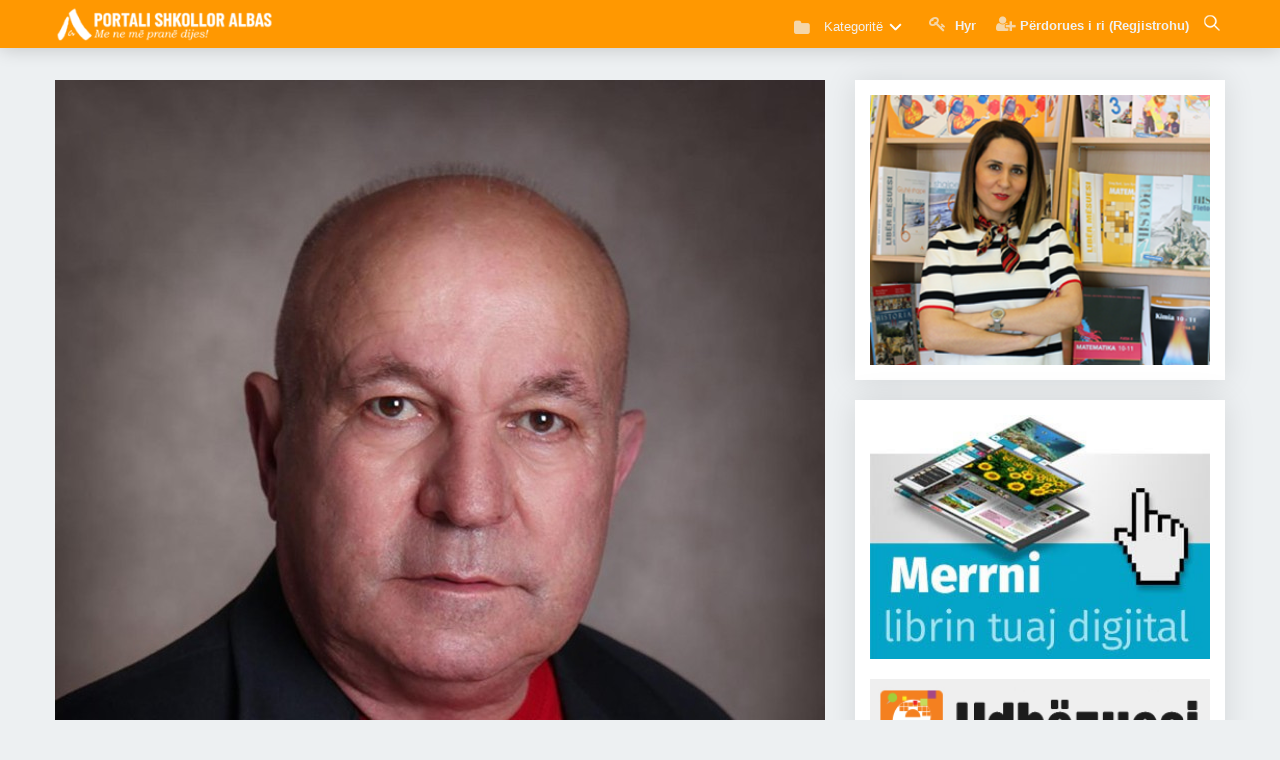

--- FILE ---
content_type: text/html; charset=UTF-8
request_url: https://www.portalishkollor.al/argetim/mungesa-e-kultures-per-te-perdorur-internetin-problem-i-madh-social-shqiptar
body_size: 15055
content:
<!DOCTYPE html>
<html lang="sq">

<head>
    <title>Mungesa e kulturës për të përdorur internetin, problem i madh social shqiptar  - Portali Shkollor</title>
    <meta http-equiv="Content-Security-Policy" content="upgrade-insecure-requests">
    <meta http-equiv="Content-Type" content="text/html; charset=UTF-8" />
    <meta name="viewport" content="width=device-width, minimum-scale=1.0, maximum-scale=1.0, user-scalable=no">
    <meta name="description" content="Studimet dhe anketimet flasin për një “bum” të përdorimit të internetit nga adoleshentët dhe të rinjtë. Sociologu i njohur, Gëzim Tushi, sjell për Portalin Shkollor argumente mbi efektet dhe kundraefektet e fenomenit " />
    <meta name="keywords" content="libra, digjital, digital, libra digjital, libra digital, albas, portali, portalishkollor, femije, shkolle, mesues, nxenes, prindes, e-libri, blej libra, shtepia botuese, libra falas, libra digjital falas,  shkarko , shkarko libra, shkarko librat digjital, shkarko librat digital, lajme nga bota shkollore, informacione nga shkollat, bota e argetimit, paisone, gjimnazi,  keshilla, keshilla rreth seksit, denata toce, psikologjia, psikologia, plane mesimore, librat e mesuesit, ditare, ditari i mesuesit, platforma shkollore, albas e-liber, botime albas, botime per femije, botime shkollore, tekste shkollore, libri digjital, teksti digjital, librari albas, libri digjital në shkolla, ministria e arsimit, metoda mesimdhenie, ditari, librat e mesuesit, shkolla qender komunitare, shkolla, gjimnazi, plane mesimore, plani i mesuesit, digital book, tekst digjital, plani edukativ, mash, arsimi, trajnime, per tekstin digjital, trajnime, platforma e teksteve digjitale, teknologjia,  panairi i librit, struktura e arsimit, struktura e vitit shkollor 2017-2018, model ditari me kompetenca, dojsa e mesuesit, mesues per shqiperine, ministria e arsimit, izha, Instituti i Zhvillimit Të Arsimit, arsimi, planifikime, Provimi i Lirimit, Matura Shtetërore, Nivelet e Arritjeve, Programe Lëndore, Zhvillimi Profesional i Mësuesit, Kualifikimi i Mësuesve, Mësues për Shqipërinë, Vlerësimi me Kompetenca, test shkollore, provime shkollore" />
    <meta name="google-site-verification" content="r-B-l-yzrdgy1wvqncS7p4idbdhUs073NgBbU-Dy0ko" />
    <meta name="author" content="Albas sh.p.k" />
    <meta property="og:image" content="http://www.portalishkollor.al/upload/media/posts/2019-10/29/mungesa-e-kultures-per-te-perdorur-internetin-problem-i-madh-social-shqiptar_1572345820-b.jpg" />
    <meta property="og:title" content="Mungesa e kulturës për të përdorur internetin, problem i madh social shqiptar  - Portali Shkollor" />
    <meta property="og:type" content="website" />
    <link href="https://www.portalishkollor.al/assets/img/favicon.png" rel="shortcut icon" type="image/x-icon" />
    <!-- Include stylesheet -->
    <link rel="stylesheet" type="text/css" href="https://maxcdn.bootstrapcdn.com/font-awesome/4.4.0/css/font-awesome.min.css">
	<link href="https://fonts.googleapis.com/icon?family=Material+Icons" rel="stylesheet">
	<link href='https://fonts.googleapis.com/css?family=Roboto' rel='stylesheet' type='text/css'>
	<link rel="stylesheet" href="/assets/plugins/datepicker/material-datetime-picker.css">
	<link rel="stylesheet" type="text/css" href="/assets/css/app.css">
	<!-- CSS STYLE-->
	<link rel="stylesheet" type="text/css" href="/assets/plugins/rslider/css/settings.css">
	<link rel="stylesheet" type="text/css" href="/assets/plugins/tabs/css/font-awesome.min.css">
	<link rel="stylesheet" type="text/css" href="/assets/plugins/tabs/css/bootstrap.min.css" />
	<link rel="stylesheet" type="text/css" href="/assets/plugins/tabs/css/bootstrap-responsive.min.css" />
	<link rel="stylesheet" type="text/css" href="https://fonts.googleapis.com/css?family=Jaldi:400,700">
	<link rel="stylesheet" type="text/css" href="https://fonts.googleapis.com/css?family=Merriweather:400,700">
	<link rel="stylesheet" type="text/css" href="/assets/metronic/global/plugins/bootstrap/css/bootstrap.min.css">
	<link rel="stylesheet" type="text/css" href="/assets/metronic/global/css/components.min.css">
	<link rel="stylesheet" type="text/css" href="/assets/plugins/editor/css/simditor.css">
	<link rel="stylesheet" type="text/css" href="/assets/plugins/editor/old/simditor-fullscreen.css">
	<link rel="stylesheet" type="text/css" href="/adminlte/plugins/sweetalert/sweetalert.css">
	<link rel="stylesheet" type="text/css" href="/assets/css/custom.css">
	<script type="0dfe3bb0b06305cd15ea8e83-text/javascript" src="/assets/js/menu/modernizr.js"></script>
		<!-- JS SSCRIPT-->
	<script type="0dfe3bb0b06305cd15ea8e83-text/javascript" src="/adminlte/plugins/sweetalert/sweetalert.min.js"></script>
    <!-- Start Alexa Certify Javascript -->
<script type="0dfe3bb0b06305cd15ea8e83-text/javascript">
_atrk_opts = { atrk_acct:"IvWRt1rcy520uW", domain:"portalishkollor.al",dynamic: true};
(function() { var as = document.createElement('script'); as.type = 'text/javascript'; as.async = true; as.src = "https://certify-js.alexametrics.com/atrk.js"; var s = document.getElementsByTagName('script')[0];s.parentNode.insertBefore(as, s); })();
</script>
<noscript><img src="https://certify.alexametrics.com/atrk.gif?account=IvWRt1rcy520uW" style="display:none" height="1" width="1" alt="" /></noscript>
<!-- End Alexa Certify Javascript -->  
    </head>
<header id="header" class="header mini">
  <!-- Begin Container -->
  <div class="container">
    <!-- Begin Logo -->
    <div class="header__logo">
      <a href="/" title="">
        <img class="site-logo" src="https://www.portalishkollor.al/../assets/img/logo3.png">
      </a>
    </div>
    <!-- End Logo -->
    <!-- Begin Header Navigation -->
    <div class="header__nav">
      <div class="pull-l">
        <ul class="navmenu">
          <li>
          <!-- Begin Navigation -->
          <div class="cd-dropdown-wrapper">
            <a class="cd-dropdown-trigger"><i class="icon-folder-close icon-menus-style" style="opacity: 0.7; font-size:17px;"></i> Kategoritë</a>
            <nav class="cd-dropdown">
              <h2>Kategoritë</h2>
              <a class="cd-close"></a>
              <ul class="cd-dropdown-content">
                                <li class="has-children">
                  <a href="https://www.portalishkollor.al/news">Lajme nga bota shkollore</a>
                  <ul class="cd-secondary-dropdown is-hidden">
                    <li class="go-back"><a href="javascript:;">Mbrapa</a></li>
                    <li>
                                            <a href="https://www.portalishkollor.al/albas"> Albas</a>
                                            <a href="https://www.portalishkollor.al/albas-media"> Albas Media</a>
                                            <a href="https://www.portalishkollor.al/lajme-nga-bota-shkollore"> Bota shkollore</a>
                                            <a href="https://www.portalishkollor.al/botime-universitare"> Botime universitare</a>
                                            <a href="https://www.portalishkollor.al/&ccedil;erdh&amp;kopshte"> &Ccedil;erdhe &amp; kopshte</a>
                                            <a href="https://www.portalishkollor.al/drejt-profesionalizmit"> Drejt profesionalizmit</a>
                                            <a href="https://www.portalishkollor.al/duartrokitje-ju-lutem"> Duartrokitje ju lutem</a>
                                            <a href="https://www.portalishkollor.al/qtpa"> QTPA</a>
                                            <a href="https://www.portalishkollor.al/rregullat-gjuhesore-ne-fokus"> Rregullat gjuh&euml;sore n&euml; fokus</a>
                                            <a href="https://www.portalishkollor.al/universitete"> Universitete</a>
                                          </li>
                  </ul> 
                </li>
                                                <li class="has-children">
                  <a href="https://www.portalishkollor.al/kuriozitete">Kuriozitete dhe k&euml;shilla</a>
                  <ul class="cd-secondary-dropdown is-hidden">
                    <li class="go-back"><a href="javascript:;">Mbrapa</a></li>
                    <li>
                                            <a href="https://www.portalishkollor.al/jeto-shendetshem"> Jeto Sh&euml;ndetsh&euml;m</a>
                                            <a href="https://www.portalishkollor.al/keshilla"> K&euml;shilla</a>
                                            <a href="https://www.portalishkollor.al/kuriozitet"> Kuriozitete</a>
                                            <a href="https://www.portalishkollor.al/maturantet"> Maturant&euml;t</a>
                                            <a href="https://www.portalishkollor.al/metoda-m&euml;simdh&euml;nie"> Metoda m&euml;simdh&euml;nie</a>
                                            <a href="https://www.portalishkollor.al/nje-mesues-per-tu-dashur"> Nj&euml; m&euml;sues p&euml;r t&rsquo;u dashur</a>
                                            <a href="https://www.portalishkollor.al/seksi-adoleshentet-pyesin"> Seksi, adoleshent&euml;t pyesin</a>
                                          </li>
                  </ul> 
                </li>
                                                <li class="has-children">
                  <a href="https://www.portalishkollor.al/argetimet">Bota e arg&euml;timit</a>
                  <ul class="cd-secondary-dropdown is-hidden">
                    <li class="go-back"><a href="javascript:;">Mbrapa</a></li>
                    <li>
                                            <a href="https://www.portalishkollor.al/antologji-kujtimesh"> Antologji kujtimesh</a>
                                            <a href="https://www.portalishkollor.al/hobe-dhe-pasione"> Hobe dhe pasione</a>
                                            <a href="https://www.portalishkollor.al/kendi-nxenesit"> K&euml;ndi i nx&euml;n&euml;sit</a>
                                            <a href="https://www.portalishkollor.al/kultur&euml;"> Kultur&euml;</a>
                                            <a href="https://www.portalishkollor.al/le-te-zbulojme-boten"> Le t&euml; zbulojm&euml; bot&euml;n</a>
                                            <a href="https://www.portalishkollor.al/shkence"> Shkenc&euml;</a>
                                            <a href="https://www.portalishkollor.al/sport"> Sport</a>
                                            <a href="https://www.portalishkollor.al/teknologji"> Teknologji</a>
                                            <a href="https://www.portalishkollor.al/zbavitje"> Zbavitje</a>
                                          </li>
                  </ul> 
                </li>
                                <li class="cd-divider">Kolonat</li>
                                      <li><a href="https://www.portalishkollor.al/psikologjia"> <strong>Denada To&ccedil;e: </strong> Psikologjia</a></li>
                                    <li><a href="https://www.portalishkollor.al/shkence"> <strong>Latif Ajrullai: </strong> Shkencë</a></li>
              </ul>
            </nav>
          </div>
          <!-- End Navigation -->
          </li>
        </ul>
  </div>
            <ul class="navmenu">
                            <li >
            <a href="http://ti.portalishkollor.al/"><i class="fa fa-key" style="opacity: 0.7; font-size:17px;"></i><span class="username user hidden-xs"> Hyr</span></a>
          </li>
          <li >
            <a href="http://ti.portalishkollor.al/register"><i class="fa fa-user-plus" style="opacity: 0.7; font-size:17px;"></i><span class="username user lowercase hidden-xs">Përdorues i ri (Regjistrohu)</span></a>
          </li>
                  </ul>
  <div class="coltrigger-search pull-l showSearch">
    <a href="javascript:;" id="searchtoggl">
      <img id="show-icon-search" src="../assets/img/search2.png" alt="">
    </a>
  </div>
  <div class="coltrigger pull-l">
    <a href="javascript:;" id="menu-toggler">
      <img src="../assets/img/menu-toggler.png" alt="">
    </a>
  </div>
</div>
<!-- Begin Header Navigation -->
</div>
<!-- End Container -->
<!-- Begin Search Box -->
<div id="searchbar" class="clearfix">
  <div class="container">
    <form id="searchform" method="get" action="/Kerko">
      <button type="submit" id="searchsubmit" class="fa fa-search fa-4x"></button>
      <a href="javascript:;" id="closesearchtoggl">
        <i id="closesearch-icon" class="fa fa-times fa-lg"></i>
      </a>
      <input type="search" name="q" id="s" placeholder="Kërko në portal..." autocomplete="on">

    </form>
  </div>
</div>
<!-- End Search Box -->
</header>

<body class="mode-boxed">
    <div class="content-wrapper">
            <!-- Begin Slider -->
          <!-- End Slider -->
    <div class="content p-t-10">
      <div class="container">
        <div class="row-fluid">
          <div class="span8">
            <div class="mainside">
              <!-- Show main image before content -->
                                                <section class="entry" id="section_0" entry="39503">
                                          <!-- Image -->
                      <div class="media">
                        <img class="img-responsive" src="https://www.portalishkollor.al/upload/media/entries/2019-10/29/3887-0-926c4d8f8ea54ce9bc19e99dac4af846.jpg">
                      </div>
                                                                                                    <!-- Show main image before content -->
              <div class="post-content p-30-20">
                <div class="post">
                  <!-- Donate -->
                  <div class="addthis_tipjar_inline"></div>
                  <div class="post-head">
                                        <span class="post-title-up percase sbold font-red">STUDIMET</b></span>
                    <h1 itemprop="name" class="post-title">
                      Mungesa e kultur&euml;s p&euml;r t&euml; p&euml;rdorur internetin, problem i madh social shqiptar 
                    </h1>

                                        <!-- Post Description -->
                      <p class="p-t-20">Studimet dhe anketimet flasin për një “bum” të përdorimit të internetit nga adoleshentët dhe të rinjtë. Sociologu i njohur, Gëzim Tushi, sjell për Portalin Shkollor argumente mbi efektet dhe kundraefektet e fenomenit </p>
                    <!-- /Post Description -->
                    </div>
                    <div class="clear"></div>

                    <!-- Post -->
                    <article class="post-body p-b-20" id="post-body" itemprop="text">
                      <section class="entry" id="section_0" entry="39503">
      
      
      
            <div class="clear"></div>
    </section>

    <!-- Suggested Posts -->
    
    <section class="entry" id="section_1" entry="39504">
      
                    
      
            <!-- Body -->
        <p><p style="text-align: center; margin-left: 40px;"><i>Raporti njeriut me rrjetet sociale, efektet dhe kundraefektet e kësaj lidhje, nuk është problem i thjeshtë. Debati që bëhet në shoqërinë tonë për mungesën e kulturës së përdorimit të internetit, menaxhimin e duhur të “lëndës digjitale”, kohës së zgjeruar të qëndrimit të njerëzve në internet, është një problem i madh social, e cila është vënë pothuaj në qendër të shqetësimeve të përgjithshme që ka shoqëria shqiptare sot. Jo vetëm me fëmijët, adoleshentët dhe të rinjtë, por me të gjithë qytetarët. Studimet dhe anketimet flasin për një “bum” të përdorimit të internetit nga qytetarët shqiptarë. <span style="font-size: 16px;">Në të njëjtën kohë ka filluar të flitet për një vartësi të frikshme dhe përballjen me “agresionin imperialist” të internetit, i cili jo vetëm po superon në peshën specifike të kohës dhe hapësirës njerëzore, por dhe po bëhet “sundimtar” i tyre. </span></i></p><p style=""><i><span style="font-size: 16px;"><br></span></i></p><p>Me sa duket<b> </b>shoqëria është në kohën kur ndodhet nën “bombardimin” e internetit. Kjo situatë sociale ka bërë që fëmijët dhe të rinjtë të mos kenë konceptin e “kohës specifike” që është e duhur dhe disponibël për internetin dhe konsum në rrjetet sociale. Tani lidhja e njerëzve me të, është e vazhduar, permanente e realizuar kohë e pa kohë. </p><p><b>Sociologjikisht është evident situata në të cilën njerëzit i kanë dhënë më shumë prioritet lidhjeve virtuale sociale se sa lidhjeve shoqërore reale.</b> Ka një tendencë të përgjithshme sociale që është e re për shoqërinë tonë, e cila pak kohë më parë ishte tërësisht tradicionale e supersociale, me lidhje të forta njerëzore, sociale të gjakut, fisit dhe komunitetit. Ka shumë faktorë që diktojnë këtë situatë. Interneti është njëri prej tyre, që është bërë faktor me rëndësi që ndikon në prishjen e raporteve të lidhjeve njerëzore të humanizuara, duke favorizuar ato që janë të dehumanizuara ( jo lidhje direkte njerëzore). Roli i internetit dhe rrjeteve sociale në këtë aspekt është shumë i ndjeshëm. Sociologët mendojnë se ajo marrëdhënie që është lidhje e drejtpërdrejtë njerëzore është “diçka”, ndërsa ajo që është vetëm lidhje virtuale, katandiset në një marrëdhënie tërësisht të dehumanizuar. E cila nga ana sociale edhe është vetëm “asgjë”.</p><p>Padyshim, vlerat e internetit dhe zgjerimit të rrjeteve të komunikimit social askush që ka sens progresiv dhe mendje të shëndoshë, nuk mund t’i vërë në dyshim për dobitë që ato kanë. Jetojmë në epokën e madhe të “revolucionit të informacionit”. Kjo ngjarje nuk është vetëm me natyrë teknike, e lidhur me anën e jashtme të zgjerimit të mundësive të komunikimit njerëzor. Përkundrazi, rrjetet sociale dhe komunikimet elektronike, kanë bërë të mundur një proces të demokratizimit më të madh të jetës dhe shoqërisë. Sociologët kur analizojnë efektet dhe kundraefektet e sistemeve të reja të komunikimit elektronik, dobinë e internetit dhe utilitetin e madh të rrjeteve sociale, evidentojnë në mënyrë të shumanshme vlera të mëdha të epokës së internetit, ndikimeve të saj në përmirësimin e cilësisë së demokracisë. </p><p>Padyshim, zgjerimi i internetit dhe shtimi i internautëve (atyre që përdorin internetin) ka pasur një ndikim të madh në bërjen jo vepruese dhe pa efekt të përpjekjeve për të pasur censurë apo monopol shtetëror të informacionit. Bota e sotme është e hapur, me informacion të demokratizuar. Tani jemi në zemër të epokës së qarkullimit të lirë të çdo ideje, të mundësisë së diskutimeve të hapura, duke shpërfillur çdo lloj hierarkie antidemokratike. E vetmja gjë që mund të jetë pengesë, është pamundësia e njerëzve për të qenë të aksesuar në këto rrjete sociale, mundësia për të qenë të lidhur nëpërmjet internetit. Padyshim, është arritje e madhe e kohës moderne fakti që informimi dhe mundësitë e lidhjes janë bërë transversale. </p><p>Në kushtet e zgjerimit të shkollimit, përdorimit të anglishtes dhe sigurimit të aksesit në internet dhe rrjetet sociale, është e mundur pjesëmarrja jo vetëm në debate publike që zhvillohen në nivel kombëtar, për çështje me interes nacional, por edhe për problemet e jetës universale, të shqetësimeve globale të njerëzimit të sotëm. Debati virtual është bërë i fortë dhe i shumanshëm. Sepse në një farë mënyre, ky lloj debati shpërfill të ashtuquajtur autoritetet legjitime të informacionit, heq monopolin e dijes, prek bazat e autoritetit të “njeriut të ditur”. </p><p><b>Jemi në situatën kur, “Zgjerimi i dijes, demokratizimi, individualizmi dhe nivelimi i hapësirës publike të diskutimit janë pasojat e teknologjive të reja…” </b>(Oliver Roy, “Globalizmi islamik”, f. 169) Interneti dhe rrjetet sociale janë një “botë më vete”, që kanë rregullat e tyre të funksionimit, kodet e komunikimit. Komunikimet në rrjetet sociale janë të prirura të jenë të homogjenizuara në përmbajtje, sepse në këtë komunikim shpesh ka një “gjuhë të veçantë”, që duhet të kuptohet nga ata që janë në rrjet apo përdorues të internetit. Por sot me të drejtë është rritur shqetësimi për sasinë dhe cilësinë e përmbajtjes që qarkullon nëpërmjet internetit dhe rrjeteve sociale. Në mënyrë evidente duken disa mangësi të këtij modeli të informacionit qarkullues. Sidomos përsa i përket thellësisë, e cila nuk shkon paralel me shtrirjen dhe përhapjen hapësinore të informacionit. Sociologët e komunikimit janë të mendimit se shpesh evidentohet varfëri referimi, cektësi në mbështetjen historike të argumenteve, nga që komunikimet në internet janë me spektër të ngushtë referencash. <span style="font-size: 16px;">Këto e të tjera mangësi konsiderohen “tipare të spikatura të këtij tipi shkëmbimesh”. Ky sistem komunikimi është i dobishëm në krijimin e “shoqërive virtuale”. Por kjo shoqëri vlen pak në detyrimin që ka njeriu për të ndërtuar apo vepruar. Në këtë aspekt fuqia e internetit është e kufizuar. Megjithëse kohët e fundit në aspektin politik kanë ndodhur ngjarje sociale dhe politike, që kanë dëshmuar mundësinë e shndërrimit të lidhjeve virtuale në lidhje dhe veprim social real (Kujtoni ngjarjet e Pranverës  Arabe dhe ngjarjet e sotme në Turqi).</span></p><p><br></p><p>Megjithatë është e mundur të evidentosh, se përmes tij shpesh krijohen grupe internautësh që kanë interesa të ngjashme apo komunitete që krijohen nga interesa virtuale të përbashkëta, që jo domosdoshmërish bëhen edhe interesa të veprimit real. Ndërkaq, nuk është vështirë të dallosh se pas sasisë së madhe të debateve në rrjet, të cilat shpesh janë intensive për probleme të ndryshme të politikës, strukturave të jetës sociale, botës së jetës, fshihet një lloj eklektizmi si mënyrë shterpe e komunikimit që është në natyrën e “debatit virtual”. Interneti është mundësi e madhe njohjeje dhe propagandimi të vetes prej secilit internaut që dëshiron ta bëjë këtë gjë. Ai është siç thonë sociologët “vitrinë e thjeshtë” për individin, arritjet, synimet, produktet dhe krijimet e tij. </p><p><br></p><p>Në kritikat që i bëhen internetit, është edhe fakti që ai është mjet që nxit prirjen individualiste të jetës së njeriut postmodern. Ky është shikim nga ana e jashtme. Sepse në të vërtetë individualizmi nuk është produkt i internetit, por interneti është bërë instrument shtesë që e favorizon mundësinë e zgjerimit të prirjes individualiste në shoqëri. “Individualizmi nuk është pasojë e përdorimit të Rrjetit, ai është, së pari, një fakt sociologjik…”. (Oliver Roy, “Islami i gobalizuar”, f. 175)</p><p><br></p><p>Nga ana tjetër interneti është mjet i fuqishëm të cilit njerëzit po përpiqen ta vendosin në funksion të nevojave të përhapjes së standardeve të qytetërimit, në shërbim të kërkesave të kritikës kundër të metave të realitetit ekzistues të shoqërisë dhe qytetërimit tonë. Megjithëse realitet i ri për ne shqiptarët ai bërë mjet me vlerë sociale dhe është vendosur mirë në funksion të nevojave të zhvillimit të standardeve moderne të qytetërimit tonë, i cili  kërkon vënien në lëvizje të kapaciteteve kritike të qytetarit. Në këtë aspekt roli i internetit është i pazëvendësueshëm, si instrument i madh i kritikës publike për këdo dhe çdo gjë që nuk shkon në rrugën e duhur. </p><p><br></p><p>Por përdorimi pa kritere besueshmërie i internetit dhe rrjedhave të tij të informacionit, <b>ka gjithmonë një rrezik në mundësinë e perceptimit të drejtë apo keqperceptimit të informacionit, i cili shpesh bëhet faktor i krijimit të “vetëdijes false” të njeriut</b>. Ka një të mirë që rrjetet e sotme sociale të krijojnë mundësinë e informacionit të përzgjedhur, të komanduar dhe kjo ka sjellë situatën kur njeriu ka mundësi të shikojë atë që dëshiron të shikojë. Epoka e internetit është koha e duhur e “civilizimit teknologjik”. </p><p><br></p><p>Ndërkaq, analiza e njerëzve përmes komunikimeve në rrjetin social nuk është gjithnjë i vërtetë dhe i sigurt, sepse qytetarët e rrjetit mund të të duken si qenie stabile apo qytetarë që reagojnë me “pasivitet organik”. Por kjo mund të mos jetë kështu sepse rrjeti nuk është adekuat me reagimet e vërteta ndryshuese të qytetarit jashtë komunikimeve elektronike në rrjet. Kjo është gjëja që shqetëson sot statusin e këtij lloji komunikimi, i cili ndërlikohet në marrëdhëniet detyruese midis “njeriut perceptual”, dinamikës së rrjeteve sociale, sasisë së zgjeruar të informacionit dhe  pasigurinë e autencitetit të tij. Fjala vjen, propaganda reklamuese dhe imperializmi i reklamës së bujshme përmes internetit, kanë prishur stabilitetin tradicional të “ligjeve të imazhit”, lidhjes me perceptimet dhe stereotipet. Edhe pse mjet modern i komunikimit publik, interneti ka “dogmatizmin” e vet, duke krijuar idenë se ato që qarkullojnë në rrjetin social, kanë siguri dhe autencitet të vërtetë me atë që ekziston në realitet.</p><p><br></p><p>Ndaj, shume gjëra që duken si të vërteta apo që sociologjikisht i shikojmë si të tilla, në të vërtetë më së shumti janë “metafora perceptuale” që krijojnë imazhin e asaj që mund të arrijmë në të vërtetë, përmes komunikimit virtual në rrjetet sociale dhe internet. Faktet janë midis të vërtetës dhe iluzionit. Sidomos në se internetin e konsiderojmë të vetëmjaftueshëm për njeriun. Pas lidhjeve dhe raporteve intensive të qytetarit me internetin, nuk është e thënë se gjithmonë qëndron e vërteta, e sakta, autentikja. E vërteta reale mund të jetë edhe përtej metaforave perceptuale të lëndës së internetit, “utilitarizmi të ndërsjellë” të lidhjeve midis njeriut, internetit dhe fuqisë së rrjeteve sociale të komunikimit. </p><p><b><br></b></p><p><b><br></b></p><p><b>(Sociologu Gëzim Tushi, Portali Shkollor) </b></p></p>
            <div class="clear"></div>
    </section>

    <!-- Suggested Posts -->
    
                      </article>
                    <!-- /Post -->
                    <div class="siper_fotos_kryesore">
                        <!-- Post Reads -->
                        <div class="col-sm-2 col-xs-4 text-right f-r">
                          <span><strong>3,721</strong> Lexime</span>
                        </div>
                        <!-- /Post Reads -->
                        <!-- Post Published At -->
                        <div class="col-sm-3 col-xs-5 koha_publikimit text-right f-r">
                          <i class="fa fa-clock-o"></i>
                          6 vjet m&euml; par&euml;
                        </div>
                        <!-- /Post Published At -->
                        <!-- Post Category -->
                        <div class="col-sm-5 col-xs-12 kategoria_postimit text-left f-l">
                          <div class="addthis_inline_share_toolbox"></div>
                        </div>
                        <!-- /Post Category -->
                        <div class="clearfix"></div>
                    </div>
                  </div>
                </div>
              </div>
              <!-- Comments -->
              <div class="mainside_comment p-20">
                <div class="row widget-menu-title">
                      <div class="col-md-24">
                        <strong>Të ngjajshme</strong>
                      </div>
                    </div>
                                                                  <ul class="row-p items_lists single_post square">
		  <li class="col-md-4 item big_image titm bolb">
  <div class="item-cover">
    <a class="item_link" href="/argetim/programi-excel-perdorimi-i-tij-hap-pas-hapi">
      <div class="item_media"  >
        <img src="https://www.portalishkollor.al/upload/media/posts/2019-10/31/programi-excel-perdorimi-i-tij-hap-pas-hapi_1572511937-s.jpg" class="item__image" alt="Programi Excel, p&euml;rdorimi i tij hap pas hapi" width="350" height="350">
      </div>
    </a>
    <div class="item_body" style="height: 50px;" >
      <h2 class="item_title" style="font-size: 14px;">
        <a class="item_link default" href="/argetim/programi-excel-perdorimi-i-tij-hap-pas-hapi">
          Programi Excel, përdorimi i tij hap pas hapi
        </a>
      </h2>

    </div>
  </div>
</li>
		  <li class="col-md-4 item big_image titm bolb">
  <div class="item-cover">
    <a class="item_link" href="/argetim/10-opsionet-e-tastieres-qe-secili-nga-ju-duhet-ti-dije">
      <div class="item_media"  >
        <img src="https://www.portalishkollor.al/upload/media/posts/2019-11/20/10-opsionet-e-tastieres-qe-secili-nga-ju-duhet-ti-dije_1574239029-s.jpg" class="item__image" alt="10 opsionet e tastier&euml;s q&euml; secili nga ju duhet t&rsquo;i dij&euml;" width="350" height="350">
      </div>
    </a>
    <div class="item_body" style="height: 50px;" >
      <h2 class="item_title" style="font-size: 14px;">
        <a class="item_link default" href="/argetim/10-opsionet-e-tastieres-qe-secili-nga-ju-duhet-ti-dije">
          10 opsionet e tastierës që secili nga ju duhet t’i dijë
        </a>
      </h2>

    </div>
  </div>
</li>
		  <li class="col-md-4 item big_image titm bolb">
  <div class="item-cover">
    <a class="item_link" href="/kuriozitet/perkthimet-ne-facebook-9-here-me-shpejt">
      <div class="item_media"  >
        <img src="https://www.portalishkollor.al/upload/media/posts/2017-05/13/perkthimet-ne-facebook-9-here-me-shpejt_1494669320-s.jpg" class="item__image" alt="P&euml;rkthimet n&euml; Facebook, 9 her&euml; m&euml; shpejt" width="350" height="350">
      </div>
    </a>
    <div class="item_body" style="height: 50px;" >
      <h2 class="item_title" style="font-size: 14px;">
        <a class="item_link default" href="/kuriozitet/perkthimet-ne-facebook-9-here-me-shpejt">
          Përkthimet në Facebook, 9 herë më shpejt
        </a>
      </h2>

    </div>
  </div>
</li>
	</ul>
                                                              <div class="row widget-menu-title">
                      <div class="col-md-24">
                        <strong>Komente</strong>
                      </div>
                    </div>
                <div class="fb-comments" data-href="http://www.portalishkollor.al/argetim/mungesa-e-kultures-per-te-perdorur-internetin-problem-i-madh-social-shqiptar" data-numposts="8" data-width="100%" style="width: 100%"></div>
              </div>
              <!-- /Comments -->
            </div>
            <!-- Begin Sidebar -->
            <div class="span4">
              <div class="sidebar">
                <div class="row-fluid">
                  <!-- Begin Widget Slider -->
                  <div class="sidebar-block">
                    <p class="owl-carousel">
                                                                      <a href="psikologjia"  target="_blank" >
                          <img class="img-responsive" src="https://www.portalishkollor.al/upload/widgets/denata_toce2.png">
                        </a>
                                                                                              <a href="https://www.portalishkollor.al/sistemi-diellor/" target="_blank">
                          <img class="img-responsive" src="https://www.portalishkollor.al/upload/widgets/sistemi-diellor-ad.jpg">
                        </a>
                                                                                              <a href="/materiale" >
                          <img class="img-responsive" src="https://www.portalishkollor.al/upload/widgets/portali-shkollor-arkiva-small.jpg">
                        </a>
                                                                                              <a href="https://www.portalishkollor.al/news/skema-per-letersine-dhe-gjuhen-shqipe-ne-ndihme-te-maturanteve">
                          <img class="img-responsive" src="https://www.portalishkollor.al/upload/widgets/shkarko-skemat.png">
                        </a>
                                                                                              <a href="/katalogu" >
                          <img class="img-responsive" src="https://www.portalishkollor.al/upload/widgets/digital-books.png">
                        </a>
                                                                                              <a href="https://apps.apple.com/al/app/albas-e-lib%C3%ABr/id1431323461"  target="_blank" >
                          <img class="img-responsive" src="https://www.portalishkollor.al/upload/widgets/app-store-ad.jpg">
                        </a>
                                                                                              <a href="https://play.google.com/store/apps/details?id=air.portalishkollor.al"  target="_blank" >
                          <img class="img-responsive" src="https://www.portalishkollor.al/upload/widgets/google-store-ad.jpg">
                        </a>
                                                                  </p>
                  </div>
                  <!-- End Widgets Slider -->
                  <!-- Begin Widgets -->
                  <div class="sidebar-block">
                                                                  <p>
                          <a href="/e-libri/shkarko.php"  target="_blank" >
                            <img class="img-responsive" src="https://www.portalishkollor.al/upload/widgets/merrni_e_librin_banner.jpg">
                          </a>
                        </p>
                                                                                        <p>
                          <a href="/e-libri/udhezuesi.pdf" >
                            <img class="img-responsive" src="https://www.portalishkollor.al/upload/widgets/banner_udhezuesi.png">
                          </a>
                        </p>
                                                                                        <p>
                          <a href="https://albas.al/katalogu-pino-2020/"  target="_blank" >
                            <img class="img-responsive" src="https://www.portalishkollor.al/upload/widgets/katalogu_lodrave_pino.png">
                          </a>
                        </p>
                                                                                        <p>
                          <a href="https://www.portalishkollor.al/e-libri/maqedoni.php">
                            <img class="img-responsive" src="https://www.portalishkollor.al/upload/widgets/e-liber-maqedoni.jpg">
                          </a>
                        </p>
                                                                                        <p>
                          <a href="https://albas.al/wp-content/uploads/2023/07/Katalog-Botimet-Femije-2023.pdf"  target="_blank" >
                            <img class="img-responsive" src="https://www.portalishkollor.al/upload/widgets/katalogu-per-femije-2023.png">
                          </a>
                        </p>
                                                                                        <p>
                          <a href="https://albas.al/katalogu-2021-2022-kosove/"  target="_blank" >
                            <img class="img-responsive" src="https://www.portalishkollor.al/upload/widgets/katalog.jpg">
                          </a>
                        </p>
                                                            </div>
                  <!-- End Widgets -->
                  <!-- Begin Quick Links -->
                  <div class="sidebar-block">
                    <div class="blog-photo-stream quick-links">
  <h3 class="title margin-bottom-20">Lidhje të shpejta</h3>
  <ul class="unstyled sidebar-links" style="box-shadow:none; margin-bottom:0; margin-top:0; padding: 0px 10px;">
    <li class="red">
      <a href="/materiale" class="link-no-decoration" title="Materiale të gatshme" data-toggle="tooltip">
        <span class="visual">
          <i class="icon-cogs"></i>
        </span>
      </a>
    </li>
    <li class="blue">
      <a href="javascript:;" class="link-no-decoration" title="Së shpejti!" data-toggle="tooltip">
        <span class="visual">
          <i class="icon-calendar"></i>
        </span>
      </a>
    </li>
    <li class="purple">
      <a href="/katalogu" class="link-no-decoration" title="Katalogu i librave digjital" data-toggle="tooltip">
        <span class="visual">
          <i class="icon-folder-open"></i>
        </span>
      </a>
    </li>
    <li class="green">
      <a href="javascript:;" class="link-no-decoration" title="Së shpejti!" data-toggle="tooltip">
        <span class="visual">
          <i class="icon-stackexchange"></i>
        </span>
      </a>
    </li>
    <li class="grey">
      <a href="http://ti.portalishkollor.al/" class="link-no-decoration" title="Bashkohu me ne!" data-toggle="tooltip">
        <span class="visual">
          <i class="icon-group"></i>
        </span>
      </a>
    </li>
    <li class="yellow">
      <a href="/faqet/albas-per-shoqerine" class="link-no-decoration" title="Shtëpia botuese ALBAS" data-toggle="tooltip">
        <span class="visual">
        <img src="/assets/img/albas-portalish-kollor-logo_1.png" alt="Shtëpia botuese ALBAS">
        </span>
      </a>
    </li>
  </ul>
  <div class="clearfix"></div>
</div>
                  </div>
                  <!-- End Quick Links -->
                  <!-- Begin Carousel Authors -->
                  <div class="sidebar-block">
                    <div class="quote-carousel">
                      <h3 class="title">Autorët e librave</h3>
                      <div class="author-carosel owl-theme">
                        <!--  All other Authors -->
                                                  <div class="item active">
  <div class="row editors-row-margin">
    <div class="col-sm-12">
      <p class="quote">
        "Duaji t&euml; gjith&euml;, beso vet&euml;m disa, askujt mos i b&euml;j keq." <br> - William Shakespeare
      </p>
    </div>
  </div>
  <div class="row editors-row-margin">
    <div class="col-sm-5">
              <img class="img-circle editos-img-border" src="https://www.portalishkollor.al/upload/editors/latif_ajrullai.jpg" style="width: 100px; height:100px;">
          </div>
    <div class="col-sm-7 p-25">
      <div class="pull-left">
        <a href="/autorët/latif-ajrullai"><span class="editor-name">Latif Ajrullai</span></a><br>
        <span class="editor-subject">Kimi</span>
      </div>
    </div>
  </div>
</div>
                                                  <div class="item ">
  <div class="row editors-row-margin">
    <div class="col-sm-12">
      <p class="quote">
        "N&euml; &ccedil;do koh&euml; mund ta fillosh jet&euml;n nga e para. Jet&euml;n q&euml; ke &euml;nd&euml;rruar dhe vazhdon ta &euml;nd&euml;rrosh..." <br> - Th&euml;nie
      </p>
    </div>
  </div>
  <div class="row editors-row-margin">
    <div class="col-sm-5">
              <img class="img-circle editos-img-border" src="https://www.portalishkollor.al/upload/editors/rita_petro.jpg" style="width: 100px; height:100px;">
          </div>
    <div class="col-sm-7 p-25">
      <div class="pull-left">
        <a href="/autorët/rita-petro"><span class="editor-name">Rita Petro</span></a><br>
        <span class="editor-subject">Gjuh&euml; Shqipe dhe Let&euml;rsi</span>
      </div>
    </div>
  </div>
</div>
                                                  <div class="item ">
  <div class="row editors-row-margin">
    <div class="col-sm-12">
      <p class="quote">
        "Gjuha m&euml; e mir&euml; se gjith&ccedil;ka tjet&euml;r jep shpesh drit&euml;n ose mjerimin e nj&euml; kohe" <br> - Ismail Kadare
      </p>
    </div>
  </div>
  <div class="row editors-row-margin">
    <div class="col-sm-5">
              <img class="img-circle editos-img-border" src="https://www.portalishkollor.al/upload/editors/natasha_pepivani.jpg" style="width: 100px; height:100px;">
          </div>
    <div class="col-sm-7 p-25">
      <div class="pull-left">
        <a href="/autorët/natasha-pepivani"><span class="editor-name">Natasha Pepivani</span></a><br>
        <span class="editor-subject">Gjuh&euml; Shqipe dhe Let&euml;rsi</span>
      </div>
    </div>
  </div>
</div>
                                                  <div class="item ">
  <div class="row editors-row-margin">
    <div class="col-sm-12">
      <p class="quote">
        "Syri &euml;sht&euml; sfidanti m&euml; i madh i teknologjis&euml;! " <br> - Th&euml;nie
      </p>
    </div>
  </div>
  <div class="row editors-row-margin">
    <div class="col-sm-5">
              <img class="img-circle editos-img-border" src="https://www.portalishkollor.al/upload/editors/natasha_shuteriqi.jpg" style="width: 100px; height:100px;">
          </div>
    <div class="col-sm-7 p-25">
      <div class="pull-left">
        <a href="/autorët/natasha-porocani"><span class="editor-name">Natasha Poro&ccedil;ani</span></a><br>
        <span class="editor-subject">Edukat&euml; shoq&euml;rore, Gjuh&euml; shqipe &amp; let&euml;rsi</span>
      </div>
    </div>
  </div>
</div>
                                                  <div class="item ">
  <div class="row editors-row-margin">
    <div class="col-sm-12">
      <p class="quote">
        "B&euml;j gjithmon&euml; gj&euml;n&euml; e duhur. Do t&euml; k&euml;naq&euml; disa dhe do t&euml; habis&euml; pjes&euml;n tjet&euml;r." <br> - Th&euml;nie
      </p>
    </div>
  </div>
  <div class="row editors-row-margin">
    <div class="col-sm-5">
              <img class="img-circle editos-img-border" src="https://www.portalishkollor.al/upload/editors/elona_dhembo.jpg" style="width: 100px; height:100px;">
          </div>
    <div class="col-sm-7 p-25">
      <div class="pull-left">
        <a href="/autorët/elona-dhembo"><span class="editor-name">Dr.Elona Dh&euml;mbo</span></a><br>
        <span class="editor-subject">Edukat&euml; shoq&euml;rore, Qytetari</span>
      </div>
    </div>
  </div>
</div>
                                                  <div class="item ">
  <div class="row editors-row-margin">
    <div class="col-sm-12">
      <p class="quote">
        "&Ccedil;do f&euml;mij&euml; &euml;sht&euml; artist. Problemi &euml;sht&euml; si t&euml; mbetesh i till&euml; edhe kur rritesh." <br> - Th&euml;nie
      </p>
    </div>
  </div>
  <div class="row editors-row-margin">
    <div class="col-sm-5">
              <img class="img-circle editos-img-border" src="https://www.portalishkollor.al/upload/editors/edmond_gjikopulli.jpg" style="width: 100px; height:100px;">
          </div>
    <div class="col-sm-7 p-25">
      <div class="pull-left">
        <a href="/autorët/edmond-gjikopulli"><span class="editor-name">Edmond Gjikopulli</span></a><br>
        <span class="editor-subject">Arte pamore, Histori e artit</span>
      </div>
    </div>
  </div>
</div>
                                                  <div class="item ">
  <div class="row editors-row-margin">
    <div class="col-sm-12">
      <p class="quote">
        "Mos i b&euml;j tjetrit, at&euml; &ccedil;ka nuk do t&euml; doje q&euml; ai ta b&euml;nte ty." <br> - Th&euml;nie
      </p>
    </div>
  </div>
  <div class="row editors-row-margin">
    <div class="col-sm-5">
              <img class="img-circle editos-img-border" src="https://www.portalishkollor.al/upload/editors/ledia_dushku.jpg" style="width: 100px; height:100px;">
          </div>
    <div class="col-sm-7 p-25">
      <div class="pull-left">
        <a href="/autorët/ledia-dushku"><span class="editor-name">Ledia Dushku</span></a><br>
        <span class="editor-subject">Histori</span>
      </div>
    </div>
  </div>
</div>
                                                  <div class="item ">
  <div class="row editors-row-margin">
    <div class="col-sm-12">
      <p class="quote">
        "Gjuha &euml;sht&euml; pasqyra m&euml; qart&euml; e nj&euml; kombi dhe e kultur&euml;s s&euml; tij" <br> - Eqerem &Ccedil;abej
      </p>
    </div>
  </div>
  <div class="row editors-row-margin">
    <div class="col-sm-5">
              <img class="img-circle editos-img-border" src="https://www.portalishkollor.al/upload/editors/idriz_metani.jpg" style="width: 100px; height:100px;">
          </div>
    <div class="col-sm-7 p-25">
      <div class="pull-left">
        <a href="/autorët/idriz-metani"><span class="editor-name">Prof.Dr.Idriz Metani</span></a><br>
        <span class="editor-subject">Gjuha shqipe</span>
      </div>
    </div>
  </div>
</div>
                                                  <div class="item ">
  <div class="row editors-row-margin">
    <div class="col-sm-12">
      <p class="quote">
        "Pun&euml;n e sotme mos e l&euml;r p&euml;r nes&euml;r." <br> - Th&euml;nie
      </p>
    </div>
  </div>
  <div class="row editors-row-margin">
    <div class="col-sm-5">
              <img class="img-circle editos-img-border" src="https://www.portalishkollor.al/upload/editors/veronika_duci.jpg" style="width: 100px; height:100px;">
          </div>
    <div class="col-sm-7 p-25">
      <div class="pull-left">
        <a href="/autorët/veronica-duci"><span class="editor-name">Dr. Veronika Duci</span></a><br>
        <span class="editor-subject">Edukat&euml; shoq&euml;rore, Qytetari</span>
      </div>
    </div>
  </div>
</div>
                                                  <div class="item ">
  <div class="row editors-row-margin">
    <div class="col-sm-12">
      <p class="quote">
        "Detajet b&euml;jn&euml; diferenc&euml;n" <br> - Th&euml;nie
      </p>
    </div>
  </div>
  <div class="row editors-row-margin">
    <div class="col-sm-5">
              <img class="img-circle editos-img-border" src="https://www.portalishkollor.al/upload/editors/romir_zalla.jpg" style="width: 100px; height:100px;">
          </div>
    <div class="col-sm-7 p-25">
      <div class="pull-left">
        <a href="/autorët/romir-zalla"><span class="editor-name">Romir Zalla</span></a><br>
        <span class="editor-subject">Arte</span>
      </div>
    </div>
  </div>
</div>
                                                  <div class="item ">
  <div class="row editors-row-margin">
    <div class="col-sm-12">
      <p class="quote">
        "Dyshimi m&euml; p&euml;lqen, po aq sa d&euml;shiroj diturin&euml;" <br> - Th&euml;nie
      </p>
    </div>
  </div>
  <div class="row editors-row-margin">
    <div class="col-sm-5">
              <img class="img-circle editos-img-border" src="https://www.portalishkollor.al/upload/editors/menduh_derguti.jpg" style="width: 100px; height:100px;">
          </div>
    <div class="col-sm-7 p-25">
      <div class="pull-left">
        <a href="/autorët/menduh-derguti"><span class="editor-name">Menduh D&euml;rguti</span></a><br>
        <span class="editor-subject">Histori</span>
      </div>
    </div>
  </div>
</div>
                                                  <div class="item ">
  <div class="row editors-row-margin">
    <div class="col-sm-12">
      <p class="quote">
        "Nga &ccedil;do pik&euml; uj&euml; q&euml; bie, lind nj&euml; lule" <br> - Th&euml;nie
      </p>
    </div>
  </div>
  <div class="row editors-row-margin">
    <div class="col-sm-5">
              <img class="img-circle editos-img-border" src="https://www.portalishkollor.al/upload/editors/vaso_qano.jpg" style="width: 100px; height:100px;">
          </div>
    <div class="col-sm-7 p-25">
      <div class="pull-left">
        <a href="/autorët/vaso-qano"><span class="editor-name">Prof.dr.Vaso Qano</span></a><br>
        <span class="editor-subject">Fizik&euml;</span>
      </div>
    </div>
  </div>
</div>
                                                  <div class="item ">
  <div class="row editors-row-margin">
    <div class="col-sm-12">
      <p class="quote">
        "Edukimi &euml;sht&euml; arti i t&euml; b&euml;rit t&euml; njeriut etik" <br> - Th&euml;nie
      </p>
    </div>
  </div>
  <div class="row editors-row-margin">
    <div class="col-sm-5">
              <img class="img-circle editos-img-border" src="https://www.portalishkollor.al/upload/editors/eljana_brahja.jpg" style="width: 100px; height:100px;">
          </div>
    <div class="col-sm-7 p-25">
      <div class="pull-left">
        <a href="/autorët/eljana-brahja"><span class="editor-name">Eljana Brahja</span></a><br>
        <span class="editor-subject">Qytetari, Edukimi p&euml;r karrier&euml;n</span>
      </div>
    </div>
  </div>
</div>
                                                  <div class="item ">
  <div class="row editors-row-margin">
    <div class="col-sm-12">
      <p class="quote">
        "Anija e madhe k&euml;rkon uj&euml;ra t&euml; thella" <br> - Xhorxh Herbert
      </p>
    </div>
  </div>
  <div class="row editors-row-margin">
    <div class="col-sm-5">
              <img class="img-circle editos-img-border" src="https://www.portalishkollor.al/upload/editors/tomi_treska.jpg" style="width: 100px; height:100px;">
          </div>
    <div class="col-sm-7 p-25">
      <div class="pull-left">
        <a href="/autorët/tomi-treska"><span class="editor-name">Prof. as. dr. Tomi Treska</span></a><br>
        <span class="editor-subject">Histori</span>
      </div>
    </div>
  </div>
</div>
                                                  <div class="item ">
  <div class="row editors-row-margin">
    <div class="col-sm-12">
      <p class="quote">
        "M&euml;nyra m&euml; e mir&euml; p&euml;r t&rsquo;i shkat&euml;rruar njer&euml;zit &euml;sht&euml; t&rsquo;u mohosh dhe t&rsquo;u heq&euml;sh mund&euml;sin&euml; p&euml;r t&euml; kuptuar t&euml; kaluar&euml;n e tyre" <br> - G. Orwell
      </p>
    </div>
  </div>
  <div class="row editors-row-margin">
    <div class="col-sm-5">
              <img class="img-circle editos-img-border" src="https://www.portalishkollor.al/upload/editors/sonila_boci.jpg" style="width: 100px; height:100px;">
          </div>
    <div class="col-sm-7 p-25">
      <div class="pull-left">
        <a href="/autorët/sonila-boci"><span class="editor-name">Prof. as. dr. Sonila Bo&ccedil;i</span></a><br>
        <span class="editor-subject">Histori</span>
      </div>
    </div>
  </div>
</div>
                                                  <div class="item ">
  <div class="row editors-row-margin">
    <div class="col-sm-12">
      <p class="quote">
        "N&euml; jet&euml; njer&euml;zit u ngjajn&euml; fjal&euml;ve; n&euml;se nuk i v&euml; n&euml; vendin e vet, e humbin kuptimin" <br> - Th&euml;nie
      </p>
    </div>
  </div>
  <div class="row editors-row-margin">
    <div class="col-sm-5">
              <img class="img-circle editos-img-border" src="https://www.portalishkollor.al/upload/editors/irida_agolli.jpg" style="width: 100px; height:100px;">
          </div>
    <div class="col-sm-7 p-25">
      <div class="pull-left">
        <a href="/autorët/irida-agolli"><span class="editor-name">Irida Agolli</span></a><br>
        <span class="editor-subject">Qytetari</span>
      </div>
    </div>
  </div>
</div>
                                                  <div class="item ">
  <div class="row editors-row-margin">
    <div class="col-sm-12">
      <p class="quote">
        "Sa m&euml; shum&euml; t&euml; dish, aq m&euml; mir&euml; e kupton se sa pak di" <br> - Th&euml;nie
      </p>
    </div>
  </div>
  <div class="row editors-row-margin">
    <div class="col-sm-5">
              <img class="img-circle editos-img-border" src="https://www.portalishkollor.al/upload/editors/anila_cepani.jpg" style="width: 100px; height:100px;">
          </div>
    <div class="col-sm-7 p-25">
      <div class="pull-left">
        <a href="/autorët/anila-cepani"><span class="editor-name">Anila &Ccedil;epani</span></a><br>
        <span class="editor-subject">Gjuh&euml; shqipe</span>
      </div>
    </div>
  </div>
</div>
                                                  <div class="item ">
  <div class="row editors-row-margin">
    <div class="col-sm-12">
      <p class="quote">
        "Sekreti i arsimit q&euml;ndron tek respekti ndaj nx&euml;n&euml;sit" <br> - Th&euml;nie
      </p>
    </div>
  </div>
  <div class="row editors-row-margin">
    <div class="col-sm-5">
              <img class="img-circle editos-img-border" src="https://www.portalishkollor.al/upload/editors/izela_tahsini.jpg" style="width: 100px; height:100px;">
          </div>
    <div class="col-sm-7 p-25">
      <div class="pull-left">
        <a href="/autorët/izela-tahsini"><span class="editor-name">Izela Tahsini</span></a><br>
        <span class="editor-subject">Edukat&euml; Shoq&euml;rore</span>
      </div>
    </div>
  </div>
</div>
                                                  <div class="item ">
  <div class="row editors-row-margin">
    <div class="col-sm-12">
      <p class="quote">
        "Un&euml; nuk jam dikush q&euml; lindi i ditur, por dikush q&euml; kam d&euml;shir&euml; t&euml; k&euml;rkoj dijen" <br> - Th&euml;nie
      </p>
    </div>
  </div>
  <div class="row editors-row-margin">
    <div class="col-sm-5">
              <img class="img-circle editos-img-border" src="https://www.portalishkollor.al/upload/editors/diana-manaj.png" style="width: 100px; height:100px;">
          </div>
    <div class="col-sm-7 p-25">
      <div class="pull-left">
        <a href="/autorët/diana-manaj"><span class="editor-name">Diana Manaj</span></a><br>
        <span class="editor-subject">Gjeografi</span>
      </div>
    </div>
  </div>
</div>
                                                  <div class="item ">
  <div class="row editors-row-margin">
    <div class="col-sm-12">
      <p class="quote">
        "Librat jan&euml; miqt&euml; m&euml; t&euml; qet&euml; dhe m&euml; t&euml; p&euml;rhersh&euml;m, ata jan&euml; k&euml;shilltar&euml;t m&euml; t&euml; gjindsh&euml;m dhe m&euml; t&euml; m&euml;n&ccedil;ur dhe m&euml;suesit m&euml; t&euml; duruesh&euml;m" <br> - Th&euml;nie
      </p>
    </div>
  </div>
  <div class="row editors-row-margin">
    <div class="col-sm-5">
              <img class="img-circle editos-img-border" src="https://www.portalishkollor.al/upload/editors/fatmira-zenelaj.png" style="width: 100px; height:100px;">
          </div>
    <div class="col-sm-7 p-25">
      <div class="pull-left">
        <a href="/autorët/fatmira-zenelaj"><span class="editor-name">Fatmira Zenelaj</span></a><br>
        <span class="editor-subject">Biologji</span>
      </div>
    </div>
  </div>
</div>
                                                  <div class="item ">
  <div class="row editors-row-margin">
    <div class="col-sm-12">
      <p class="quote">
        "Edukoni f&euml;mij&euml;t dhe m&euml; von&euml; nuk do t&euml; jet&euml; e nevojshme t&euml; edukoni t&euml; rriturit" <br> - Pitagora
      </p>
    </div>
  </div>
  <div class="row editors-row-margin">
    <div class="col-sm-5">
              <img class="img-circle editos-img-border" src="https://www.portalishkollor.al/upload/editors/adelina_cerpja.jpg" style="width: 100px; height:100px;">
          </div>
    <div class="col-sm-7 p-25">
      <div class="pull-left">
        <a href="/autorët/adelina-cerpja"><span class="editor-name">Adelina &Ccedil;erpja</span></a><br>
        <span class="editor-subject">Gjuh&euml; Shqipe</span>
      </div>
    </div>
  </div>
</div>
                                                  <div class="item ">
  <div class="row editors-row-margin">
    <div class="col-sm-12">
      <p class="quote">
        "Shikoje bot&euml;n me syt&euml; e f&euml;mij&euml;ve dhe do t&euml; mrekullohesh" <br> - Th&euml;nie
      </p>
    </div>
  </div>
  <div class="row editors-row-margin">
    <div class="col-sm-5">
              <img class="img-circle editos-img-border" src="https://www.portalishkollor.al/upload/editors/iriana_papmihali.jpg" style="width: 100px; height:100px;">
          </div>
    <div class="col-sm-7 p-25">
      <div class="pull-left">
        <a href="/autorët/iriana-papamihali"><span class="editor-name">Iriana Papamihali</span></a><br>
        <span class="editor-subject">Arte</span>
      </div>
    </div>
  </div>
</div>
                                                  <div class="item ">
  <div class="row editors-row-margin">
    <div class="col-sm-12">
      <p class="quote">
        "Sekreti i suksesit &euml;sht&euml; k&euml;mb&euml;ngulja p&euml;r arritjen e q&euml;llimit" <br> - Benjamin Disraeli
      </p>
    </div>
  </div>
  <div class="row editors-row-margin">
    <div class="col-sm-5">
              <img class="img-circle editos-img-border" src="https://www.portalishkollor.al/upload/editors/sabri-hamiti.jpg" style="width: 100px; height:100px;">
          </div>
    <div class="col-sm-7 p-25">
      <div class="pull-left">
        <a href="/autorët/sabri-hamiti"><span class="editor-name">Prof. as. dr. Sabri Hamiti</span></a><br>
        <span class="editor-subject">Let&euml;rsi</span>
      </div>
    </div>
  </div>
</div>
                                                  <div class="item ">
  <div class="row editors-row-margin">
    <div class="col-sm-12">
      <p class="quote">
        "Mos lejoni shkollimin t&euml; nd&euml;rhyj&euml; n&euml; edukimin tuaj" <br> - Mark Twain
      </p>
    </div>
  </div>
  <div class="row editors-row-margin">
    <div class="col-sm-5">
              <img class="img-circle editos-img-border" src="https://www.portalishkollor.al/upload/editors/ferit-duka.jpg" style="width: 100px; height:100px;">
          </div>
    <div class="col-sm-7 p-25">
      <div class="pull-left">
        <a href="/autorët/ferit-duka"><span class="editor-name">Prof. dr. Ferit Duka</span></a><br>
        <span class="editor-subject">Histori</span>
      </div>
    </div>
  </div>
</div>
                                                  <div class="item ">
  <div class="row editors-row-margin">
    <div class="col-sm-12">
      <p class="quote">
        "Simplicity is the ultimate sofistication" <br> - Th&euml;nie
      </p>
    </div>
  </div>
  <div class="row editors-row-margin">
    <div class="col-sm-5">
              <img class="img-circle editos-img-border" src="https://www.portalishkollor.al/upload/editors/sidita-gjipali.jpg" style="width: 100px; height:100px;">
          </div>
    <div class="col-sm-7 p-25">
      <div class="pull-left">
        <a href="/autorët/sidita-gjipali"><span class="editor-name">Sidita Gjipali</span></a><br>
        <span class="editor-subject">Qytetari</span>
      </div>
    </div>
  </div>
</div>
                                                  <div class="item ">
  <div class="row editors-row-margin">
    <div class="col-sm-12">
      <p class="quote">
        "Rr&euml;nj&euml;t e arsimit jan&euml; t&euml; hidhura, por fryti &euml;sht&euml; i &euml;mb&euml;l" <br> - Aristoteli
      </p>
    </div>
  </div>
  <div class="row editors-row-margin">
    <div class="col-sm-5">
              <img class="img-circle editos-img-border" src="https://www.portalishkollor.al/upload/editors/aljula_jubani.jpg" style="width: 100px; height:100px;">
          </div>
    <div class="col-sm-7 p-25">
      <div class="pull-left">
        <a href="/autorët/ajula-jubani"><span class="editor-name">Ajula Jubani</span></a><br>
        <span class="editor-subject">Gjuh&euml; shqipe dhe let&euml;rsi</span>
      </div>
    </div>
  </div>
</div>
                                                  <div class="item ">
  <div class="row editors-row-margin">
    <div class="col-sm-12">
      <p class="quote">
        "Edukimi &euml;sht&euml; l&euml;vizje nga err&euml;sira n&euml; drit&euml;" <br> - Allan Bloom
      </p>
    </div>
  </div>
  <div class="row editors-row-margin">
    <div class="col-sm-5">
              <img class="img-circle editos-img-border" src="https://www.portalishkollor.al/upload/editors/ardian_marashi.jpg" style="width: 100px; height:100px;">
          </div>
    <div class="col-sm-7 p-25">
      <div class="pull-left">
        <a href="/autorët/ardian-marashi"><span class="editor-name">Ardian Marashi</span></a><br>
        <span class="editor-subject">Let&euml;rsi</span>
      </div>
    </div>
  </div>
</div>
                                                  <div class="item ">
  <div class="row editors-row-margin">
    <div class="col-sm-12">
      <p class="quote">
        "Edukimi &euml;sht&euml; nj&euml; mbrojt&euml;s m&euml; i mir&euml; i liris&euml; sesa nj&euml; armat&euml; k&euml;mb&euml;sorie" <br> - Edward Everett
      </p>
    </div>
  </div>
  <div class="row editors-row-margin">
    <div class="col-sm-5">
              <img class="img-circle editos-img-border" src="https://www.portalishkollor.al/upload/editors/dhurata_shehri.jpg" style="width: 100px; height:100px;">
          </div>
    <div class="col-sm-7 p-25">
      <div class="pull-left">
        <a href="/autorët/dhurata-shehri"><span class="editor-name">Dhurata Shehri</span></a><br>
        <span class="editor-subject">Let&euml;rsi</span>
      </div>
    </div>
  </div>
</div>
                                                  <div class="item ">
  <div class="row editors-row-margin">
    <div class="col-sm-12">
      <p class="quote">
        "Arsimi &euml;sht&euml; &ccedil;el&euml;si p&euml;r t&euml; hapur der&euml;n e art&euml; t&euml; liris&euml;" <br> - George Washington Carver
      </p>
    </div>
  </div>
  <div class="row editors-row-margin">
    <div class="col-sm-5">
              <img class="img-circle editos-img-border" src="https://www.portalishkollor.al/upload/editors/diana_bajrami.jpg" style="width: 100px; height:100px;">
          </div>
    <div class="col-sm-7 p-25">
      <div class="pull-left">
        <a href="/autorët/diana-bajrami"><span class="editor-name">Diana Bajrami</span></a><br>
        <span class="editor-subject">Biologji</span>
      </div>
    </div>
  </div>
</div>
                                                  <div class="item ">
  <div class="row editors-row-margin">
    <div class="col-sm-12">
      <p class="quote">
        "Q&euml;llimi arsimit &euml;sht&euml; t&euml; z&euml;vend&euml;soj&euml; nj&euml; mendje bosh me nj&euml; t&euml; hapur" <br> - Malcolm Forbes
      </p>
    </div>
  </div>
  <div class="row editors-row-margin">
    <div class="col-sm-5">
              <img class="img-circle editos-img-border" src="https://www.portalishkollor.al/upload/editors/lili_sula.jpg" style="width: 100px; height:100px;">
          </div>
    <div class="col-sm-7 p-25">
      <div class="pull-left">
        <a href="/autorët/lili-sula"><span class="editor-name">Lili Sula</span></a><br>
        <span class="editor-subject">Gjuh&euml; shqipe dhe let&euml;rsi</span>
      </div>
    </div>
  </div>
</div>
                                                  <div class="item ">
  <div class="row editors-row-margin">
    <div class="col-sm-12">
      <p class="quote">
        "E vetmja gj&euml; q&euml; nd&euml;rhyn n&euml; t&euml; m&euml;suarit tim &euml;sht&euml; arsimimi im" <br> - Albert Ajnshtajni
      </p>
    </div>
  </div>
  <div class="row editors-row-margin">
    <div class="col-sm-5">
              <img class="img-circle editos-img-border" src="https://www.portalishkollor.al/upload/editors/saemira_pino.jpg" style="width: 100px; height:100px;">
          </div>
    <div class="col-sm-7 p-25">
      <div class="pull-left">
        <a href="/autorët/saemira-pino"><span class="editor-name">Saemira Pino</span></a><br>
        <span class="editor-subject">Qytetari, Edukat&euml; Shoq&euml;rore</span>
      </div>
    </div>
  </div>
</div>
                                                  <div class="item ">
  <div class="row editors-row-margin">
    <div class="col-sm-12">
      <p class="quote">
        "M&euml;so dhe lexo libra serioz&euml;. Jeta do e kryej pjes&euml;n tjet&euml;r" <br> - Fyodor Dostoevsky
      </p>
    </div>
  </div>
  <div class="row editors-row-margin">
    <div class="col-sm-5">
              <img class="img-circle editos-img-border" src="https://www.portalishkollor.al/upload/editors/selman_sheme.jpg" style="width: 100px; height:100px;">
          </div>
    <div class="col-sm-7 p-25">
      <div class="pull-left">
        <a href="/autorët/selman-sheme"><span class="editor-name">Prof. dr. Selman Sheme</span></a><br>
        <span class="editor-subject">Gjeografi</span>
      </div>
    </div>
  </div>
</div>
                                                  <div class="item ">
  <div class="row editors-row-margin">
    <div class="col-sm-12">
      <p class="quote">
        "Fal dashuri e puno me sinqeritet e pasion dhe &ccedil;do gj&euml; do ta arrish" <br> - Th&euml;nie
      </p>
    </div>
  </div>
  <div class="row editors-row-margin">
    <div class="col-sm-5">
              <img class="img-circle editos-img-border" src="https://www.portalishkollor.al/upload/editors/teuta_bracaj.jpg" style="width: 100px; height:100px;">
          </div>
    <div class="col-sm-7 p-25">
      <div class="pull-left">
        <a href="/autorët/teuta-bracaj"><span class="editor-name">Teuta Bra&ccedil;aj</span></a><br>
        <span class="editor-subject">Shkenca dhe Fizika</span>
      </div>
    </div>
  </div>
</div>
                                                  <div class="item ">
  <div class="row editors-row-margin">
    <div class="col-sm-12">
      <p class="quote">
        "K&euml;rkon nj&euml; mik? Drejtohu tek nj&euml; lib&euml;r" <br> - Th&euml;nie
      </p>
    </div>
  </div>
  <div class="row editors-row-margin">
    <div class="col-sm-5">
              <img class="img-circle editos-img-border" src="https://www.portalishkollor.al/upload/editors/valbona-mara.jpg" style="width: 100px; height:100px;">
          </div>
    <div class="col-sm-7 p-25">
      <div class="pull-left">
        <a href="/autorët/valbona-mara"><span class="editor-name">Valbona Mara</span></a><br>
        <span class="editor-subject">Gjeografi</span>
      </div>
    </div>
  </div>
</div>
                                                  <div class="item ">
  <div class="row editors-row-margin">
    <div class="col-sm-12">
      <p class="quote">
        "Detyra e &ccedil;dokujt q&euml; d&euml;shiron t&euml; jet&euml; filozof, &euml;sht&euml; p&euml;rligjja e ekzistenc&euml;s s&euml; filozofis&euml;" <br> - Th&euml;nie
      </p>
    </div>
  </div>
  <div class="row editors-row-margin">
    <div class="col-sm-5">
              <img class="img-circle editos-img-border" src="https://www.portalishkollor.al/upload/editors/yllka-plasari.jpg" style="width: 100px; height:100px;">
          </div>
    <div class="col-sm-7 p-25">
      <div class="pull-left">
        <a href="/autorët/yllka-plasari"><span class="editor-name">Yllka Plasari (Myftiu)</span></a><br>
        <span class="editor-subject">Filozofi</span>
      </div>
    </div>
  </div>
</div>
                                                  <div class="item ">
  <div class="row editors-row-margin">
    <div class="col-sm-12">
      <p class="quote">
        "M&euml;suesi i mir&euml; &euml;sht&euml; thjesht ndihm&euml;s i nx&euml;n&euml;sit" <br> - Th&euml;nie
      </p>
    </div>
  </div>
  <div class="row editors-row-margin">
    <div class="col-sm-5">
              <img class="img-circle editos-img-border" src="https://www.portalishkollor.al/upload/editors/ilirjan-meta.jpg" style="width: 100px; height:100px;">
          </div>
    <div class="col-sm-7 p-25">
      <div class="pull-left">
        <a href="/autorët/ilirjan-meta"><span class="editor-name">Ilirjan Meta</span></a><br>
        <span class="editor-subject">Filozofi-sociale</span>
      </div>
    </div>
  </div>
</div>
                                              </div>
                    </div>
                  </div>
                  <!-- End Carousel Authors -->
                                  </div>
              </div>
            </div>
            <!-- End Sidebar -->
          </div>
        </div>
      </div>
        <div class="footerup">
    <div class="container">
        <div class="row-fluid">
            <div class="col-md-3 space-mobile">
                <h4 class="uppercase sbold font-white opacity-for-footer size-16">Portali shkollor</h4>
                <ul class="unstyled">
                    <li>
                        <i class="fa fa-angle-right font-white"></i>&nbsp;<a href="/faqet/redaksia"> Redaksia</a>
                    </li>
                    <li>
                        <i class="fa fa-angle-right font-white"></i>&nbsp;<a href="/faqet/termat-e-perdorimit"> Termat e përdorimit</a>
                    </li>
                    <li>
                        <i class="fa fa-angle-right font-white"></i>&nbsp;<a href="/faqet/pyetje-të-shpeshta"> Pyetje të shpeshta & Ndihmë</a>
                    </li>
                </ul>
            </div>

            <div class="col-md-3 space-mobile">
                <h4 class="uppercase sbold font-white opacity-for-footer size-16">Albas-Group</h4>
                <ul class="unstyled">
                    <li>
                        <i class="fa fa-angle-right font-white"></i>&nbsp;<a href="/faqet/rreth-nesh"> Rreth nesh</a>
                    </li>
                    <li>
                        <i class="fa fa-angle-right font-white"></i>&nbsp;<a href="/faqet/historiku"> Historia</a>
                    </li>
                    <li>
                        <i class="fa fa-angle-right font-white"></i>&nbsp;<a href="javascript:;"> Libraritë</a>
                        <ul class="maring-left-for-cat">
                            <li>
                                <i class="fa fa-angle-right font-white"></i>&nbsp;<a href="/faqet/librarite-ne-shqiperi"> Shqiperi</a>
                            </li>
                            <li>
                                <i class="fa fa-angle-right font-white"></i>&nbsp;<a href="/faqet/librarite-ne-kosove"> Kosovë</a>
                            </li>
                            <li>
                                <i class="fa fa-angle-right font-white"></i>&nbsp;<a href="/faqet/librarite-ne-maqedoni"> Maqedoni</a>
                            </li>
                        </ul>
                    </li>
                </ul>
            </div>

            <div class="col-md-4 space-mobile">
                <h4 class="uppercase sbold font-white opacity-for-footer size-16">Kontakt</h4>
                <ul class="unstyled">
                    <li class="font-white opacity-for-footer">
                        <i class="fa fa-phone font-orange kontakt-padding"></i>&nbsp; (+355) 04 231 9002
                    </li>
                    <li class="font-white opacity-for-footer">
                        <i class="fa fa-envelope font-orange kontakt-padding"></i>&nbsp; <a href="/cdn-cgi/l/email-protection" class="__cf_email__" data-cfemail="0d64636b624d7d627f796c61647e6566626161627f236c61">[email&#160;protected]</a>
                    </li>
                    <li class="font-white opacity-for-footer">
                        <i class="fa fa-map-marker font-orange kontakt-padding"></i>&nbsp; Autostrada Tiranë-Durrës, km 4
                    </li>
                </ul>
            </div>

            <div class="col-md-2 space-mobile quick-links">
                <h4 class="uppercase sbold font-white opacity-for-footer size-16">Lidhje të shpejta</h4>
                <ul class="unstyled footer-links">
                    <li class="red">
                    <a href="/materiale" class="link-no-decoration" title="Materiale të gatshme" data-toggle="tooltip" data-original-title="Së shpejti!">
                            <span class="visual">
                                <i class="icon-cogs"></i>
                            </span>
                        </a>
                    </li>
                    <li class="blue">
                        <a href="#" class="link-no-decoration" title="" data-toggle="tooltip" data-original-title="Së shpejti!">
                            <span class="visual">
                                <i class="icon-calendar"></i>
                            </span>
                        </a>
                    </li>
                    <li class="purple">
                        <a href="/faqet/katalogu" class="link-no-decoration" title="Katalogu i librave digjital" data-toggle="tooltip" data-original-title="">
                            <span class="visual">
                                <i class="icon-folder-open"></i>
                            </span>
                        </a>
                    </li>
                    <li class="green clearfix">
                        <a href="#" class="link-no-decoration" title="Së shpejti!" data-toggle="tooltip">
                            <span class="visual">
                                <i class="icon-stackexchange"></i>
                            </span>
                        </a>
                    </li>
                    <li class="grey">
                        <a href="http://ti.portalishkollor.al/" class="link-no-decoration" title="Bashkohu me ne!" data-toggle="tooltip">
                            <span class="visual">
                                <i class="icon-group"></i>
                            </span>
                        </a>
                    </li>
                    <li class="yellow">
                        <a href="/faqet/albas-per-shoqerine" class="link-no-decoration" title="Shtëpia botuese ALBAS" data-toggle="tooltip">
                            <span class="visual">
                                <img src="/assets/img/albas-portalish-kollor-logo_1.png" alt="Shtëpia botuese ALBAS">
                            </span>
                        </a>
                    </li>
                </ul>
                <div class="clearfix"></div>
            </div>
        </div>
    </div>
</div>
<div class="clear"></div>
<footer class="footer">
    <div class="container">
        <div class="col-2 pull-left">
           <p class="copyright">Portali Shkollor © 2015 - 2021<br>Ndalohet riprodhimi i paautorizuar i përmbajtjes së kësaj faqeje.</p>
        </div>
        <div class="col-2 pull-right">
           <ul class="social-icons-bottom">
                          <li class="social-icons-bottom-fb">
                <a target="_blank" href="https://www.facebook.com/portalishkollor/">
                    <i class="fa fa-facebook-square"></i>
                </a>
            </li>
                                    <li class="social-icons-bottom-yt">
                <a target="_blank" href="https://www.youtube.com/portalishkollor">
                    <i class="fa fa-youtube-square"></i>
                </a>
            </li>
                                    <li class="social-icons-bottom-yt">
                <a target="_blank" href="https://www.instagram.com/portalishkollor.al/">
                    <i class="fa fa-instagram"></i>
                </a>
            </li>
                    </ul>
    </div>
</div>
</footer>
    </div>
        <!-- Include scripts -->
    <script data-cfasync="false" src="/cdn-cgi/scripts/5c5dd728/cloudflare-static/email-decode.min.js"></script><script type="0dfe3bb0b06305cd15ea8e83-text/javascript" src="/assets/plugins/tabs/js/jquery-1.10.1.min.js"></script>
	<script type="0dfe3bb0b06305cd15ea8e83-text/javascript" src="//s7.addthis.com/js/300/addthis_widget.js#pubid=ra-595a14f618be01a6"></script>
	<script src="https://cdnjs.cloudflare.com/ajax/libs/moment.js/2.17.1/moment.js" type="0dfe3bb0b06305cd15ea8e83-text/javascript"></script>
	<script src="https://cdnjs.cloudflare.com/ajax/libs/rome/2.1.22/rome.standalone.js" type="0dfe3bb0b06305cd15ea8e83-text/javascript"></script>
	<script type="0dfe3bb0b06305cd15ea8e83-text/javascript" src="/assets/js/app.js"></script>
	<script type="0dfe3bb0b06305cd15ea8e83-text/javascript" src="/assets/js/plugins.js"></script>
	<script type="0dfe3bb0b06305cd15ea8e83-text/javascript" src="/assets/js/owl.carousel.min.js"></script>
	<script type="0dfe3bb0b06305cd15ea8e83-text/javascript" src="/assets/js/jquery-migrate-1.2.1.js"></script>
	<script type="0dfe3bb0b06305cd15ea8e83-text/javascript" src="/assets/plugins/tabs/js/bootstrap.min.js"></script>
	<script type="0dfe3bb0b06305cd15ea8e83-text/javascript" src="/assets/plugins/tabs/js/jquery.fancybox.js"></script>
	<script type="0dfe3bb0b06305cd15ea8e83-text/javascript" src="/assets/plugins/menu/js/jquery.meanmenu.js"></script>
	<script type="0dfe3bb0b06305cd15ea8e83-text/javascript" src="/assets/js/custom.js"></script>
	<script type="0dfe3bb0b06305cd15ea8e83-text/javascript" src="/assets/js/menu/jquery.menu-aim.js"></script>
    <!-- Compiled and minified JavaScript -->
    <script src="https://cdnjs.cloudflare.com/ajax/libs/materialize/1.0.0/js/materialize.min.js" type="0dfe3bb0b06305cd15ea8e83-text/javascript"></script>
	<script type="0dfe3bb0b06305cd15ea8e83-text/javascript" src="/assets/plugins/datepicker/material-datetime-picker.js"></script>
	<script type="0dfe3bb0b06305cd15ea8e83-text/javascript" src="/assets/js/menu/main.js"></script>
	<!-- Slider -->
	<script type="0dfe3bb0b06305cd15ea8e83-text/javascript" src="/assets/plugins/rslider/js/jquery.themepunch.plugins.min.js"></script>
	<script type="0dfe3bb0b06305cd15ea8e83-text/javascript" src="/assets/plugins/rslider/js/jquery.themepunch.revolution.min.js"></script>
	  <style> .fb_dialog{z-index:999999999} </style>
  <div id="fb-root"></div>
  <script type="0dfe3bb0b06305cd15ea8e83-text/javascript">
    (function(d, s, id) {
      var js, fjs = d.getElementsByTagName(s)[0];
      if (d.getElementById(id)) return;
      js = d.createElement(s); js.id = id;
      js.src = "//connect.facebook.net/sq_AL/sdk.js#xfbml=1&version=v2.4";
      fjs.parentNode.insertBefore(js, fjs);
    }(document, 'script', 'facebook-jssdk'));
  </script>
    	<script async src="https://www.googletagmanager.com/gtag/js?id=UA-65182701-1" type="0dfe3bb0b06305cd15ea8e83-text/javascript"></script>
	<script type="0dfe3bb0b06305cd15ea8e83-text/javascript">
		window.dataLayer = window.dataLayer || [];
		function gtag(){dataLayer.push(arguments);}
		gtag('js', new Date());

		gtag('config', 'UA-65182701-1');
	</script>
    <div class="hide">
        <input name="_requesttoken" id="requesttoken" type="hidden" value="yBmXmmmaAvJOr28huMyz7dNhKHysHLJvEW3da6MF" />
    </div>
<script src="/cdn-cgi/scripts/7d0fa10a/cloudflare-static/rocket-loader.min.js" data-cf-settings="0dfe3bb0b06305cd15ea8e83-|49" defer></script><script defer src="https://static.cloudflareinsights.com/beacon.min.js/vcd15cbe7772f49c399c6a5babf22c1241717689176015" integrity="sha512-ZpsOmlRQV6y907TI0dKBHq9Md29nnaEIPlkf84rnaERnq6zvWvPUqr2ft8M1aS28oN72PdrCzSjY4U6VaAw1EQ==" data-cf-beacon='{"version":"2024.11.0","token":"c15e32fd05aa44ac8a2e963c56cb09d7","r":1,"server_timing":{"name":{"cfCacheStatus":true,"cfEdge":true,"cfExtPri":true,"cfL4":true,"cfOrigin":true,"cfSpeedBrain":true},"location_startswith":null}}' crossorigin="anonymous"></script>
</body>

</html>


--- FILE ---
content_type: text/css
request_url: https://www.portalishkollor.al/assets/css/app.css
body_size: 20417
content:
@charset "UTF-8";
a, caption, h1, h2, h3, h4, h5, h6, ol, table, td, th, ul {
  font-family: inherit; }

caption, table, td, th {
  font-style: inherit;
  font-size: 100%; }

body, caption, table, td, th {
  vertical-align: baseline;
  border: 0;
  margin: 0; }

body, caption, figure, table, td, th {
  margin: 0; }

.pull-r, .rtl .header__logo {
  float: right !important; }

.option-selection, table {
  border-collapse: separate;
  table-layout: fixed !important; }

.button {
  text-decoration: none; }
  .button:hover {
    text-decoration: none; }

.header .navmenu > li > a {
  text-decoration: none; }

a {
  text-decoration: none; }
  a:hover {
    text-decoration: none; }

:focus, body, caption, table, td, th {
  outline: 0; }

abbr, acronym, address, applet, big, cite, code, dd, del, dfn, div, dl, dt, em, fieldset, font, form, h1, h2, h3, h4, h5, h6, html, iframe, img, ins, kbd, label, legend, li, object, p, pre, s, samp, small, span, strike, strong, sub, sup, tbody, tfoot, thead, tr, tt, var {
  margin: 0;
  padding: 0;
  border: 0;
  outline: 0;
  font-weight: inherit;
  font-style: inherit;
  font-size: 100%;
  font-family: inherit;
  vertical-align: baseline; }

body, caption, p, td, th {
  font-weight: 400; }

body {
  font-style: normal;
  font-size: 13px;
  color: #000;
  background: #edf0f2 !important;
  text-align: left; }
  body.mode-relative {
    padding-top: 0; }

table {
  padding: 0;
  font-weight: inherit;
  border-spacing: 0;
  table-layout: fixed; }

caption, td, th {
  padding: 0;
  text-align: left; }

::-moz-focus-inner {
  border: 0; }

img {
  border: 0;
  vertical-align: middle; }

.clear {
  clear: both;
  height: 0;
  overflow: hidden; }

.center-block {
  display: block;
  margin-left: auto;
  margin-right: auto; }

.pull-l {
  float: left !important; }

.hide {
  display: none !important; }

.show {
  display: block !important; }

.visually-hidden {
  border: 0;
  clip: rect(0 0 0 0);
  height: 1px;
  margin: -1px;
  overflow: hidden;
  padding: 0;
  position: absolute;
  width: 1px; }

.shadowed {
  border: 1px solid #bbb; }

.img-responsive {
  display: block;
  width: 100%;
  height: auto; }

.img-rounded {
  border-radius: 3px; }

.img-thumbnail {
  padding: 4px;
  line-height: 1.42857143;
  background-color: #fff;
  border: 1px solid #ddd;
  border-radius: 4px;
  transition: all .2s ease-in-out;
  display: inline-block;
  max-width: 100%;
  height: auto; }

.img-circle {
  border-radius: 50%; }

h1, h2, h3, h4, h5, h6 {
  margin-top: 0;
  font-weight: 400;
  line-height: 1.1;
  color: inherit; }

h3, h4, h5 {
  line-height: normal; }

h1 {
  font-size: 32px;
  line-height: 34px; }

h2 {
  font-size: 27px;
  line-height: 32px; }

h3 {
  font-size: 22px; }

h4 {
  font-size: 18px; }

h5 {
  font-size: 16px; }

.underlined {
  border-bottom: 1px solid #bfbebe;
  box-shadow: 0 2px 0 -1px #ededed; }

.author-dashboard-heading {
  line-height: inherit;
  margin-top: 0;
  padding-top: 0; }

h2.underlined {
  margin-top: 10px;
  margin-bottom: 10px;
  padding-bottom: 15px; }

h3.underlined, h4.underlined {
  margin-top: 10px;
  padding-bottom: 10px;
  margin-bottom: 8px;
  font-size: 20px; }

h5.underlined {
  margin-top: 0;
  padding-bottom: 5px;
  margin-bottom: 5px;
  font-size: 16px; }

a, ol, ul {
  margin: 0;
  padding: 0;
  border: 0;
  font-weight: inherit;
  font-style: inherit;
  font-size: 100%;
  vertical-align: baseline;
  outline: 0; }

blockquote:after, blockquote:before {
  line-height: 25px;
  position: absolute;
  content: "”";
  font-size: 80px;
  color: #d9d9d9; }

ol, ul {
  list-style: none; }

blockquote {
  padding: 5px 0 5px 40px;
  margin: 5px 36px 5px 26px;
  font-weight: 200; }
  blockquote:before {
    transform: rotate(180deg);
    left: 10px; }
  blockquote:after {
    right: 10px; }

p blockquote {
  font-family: "Droid Serif",serif; }

.container::after {
  display: table; }

.row::after, .row::before {
  display: table; }

.container::after, .header .header__logo::after {
  content: "";
  clear: both; }

.row::after, .row::before {
  content: "";
  clear: both; }

p {
  margin-bottom: 20px;
  font-size: 16px;
  line-height: 23.8px;
  letter-spacing: normal;
  color: #333;
  word-wrap: break-word; }

.container {
  margin-right: auto;
  margin-left: auto; }

.row {
  padding: 10px 0; }

@media (max-width: 479px) {
  .container {
    width: auto;
    padding: 0 15px; }
  .mainside {
    width: auto !important; }
  .sidebar_create {
    margin-right: 0; } }

@media (min-width: 480px) and (max-width: 767px) {
  .container {
    width: auto;
    padding: 0 15px; }
  .mainside {
    width: auto !important; }
  .sidebar_create {
    display: none !important; } }

@media (min-width: 768px) and (max-width: 991px) {
  .container {
    width: 100% !important;
    padding: 0 15px; }
  .mainside {
    width: auto !important; }
  .sidebar_create {
    display: none !important; } }

@media (min-width: 992px) and (max-width: 1199px) {
  .container, .mainside {
    width: 100% !important; }
  .container {
    padding: 0 15px; }
  .sidebar_create {
    width: 300px !important; } }

@media (min-width: 1200px) {
  .container {
    width: 1125px; }
  .mode-default .container {
    width: 1200px; }
  .mode-boxed .container {
    box-shadow: 0 0 0 rgba(0, 0, 0, 0.4); } }

.header {
  width: 100%;
  height: 55px;
  position: fixed;
  top: 0;
  left: 0;
  z-index: 995;
  padding: 4px 0;
  background: #ff9801;
  line-height: normal;
  transition: height .1s; }
  .header .container {
    border: 0 !important;
    box-shadow: none !important;
    position: relative; }
  .header .header__logo {
    float: left;
    position: relative;
    z-index: 1;
    margin-right: 25px;
    margin-top: 2px; }
  .header .header__nav {
    float: right;
    margin-top: 8px; }
  .header .header__usernav {
    float: right;
    margin-top: 8px; }
    .header .header__usernav .navmenu, .header .header__usernav .signin_link i {
      margin-right: 0; }
  .header .header__logo::after {
    display: table; }
  .header .header__logo .site-logo {
    display: block;
    max-height: 55px; }
  .header .header__nav .coltrigger {
    display: none; }

.coltrigger-search {
  display: inline; }

.header .header__nav .toggle-nav, .header .navmenu {
  display: inline-block; }

.header .header__usernav .signin_link {
  padding-right: 0; }

.header .navmenu {
  float: left;
  padding: 0;
  z-index: 150; }
  .header .navmenu ul {
    margin-bottom: 0; }
  .header .navmenu > li {
    padding: 0;
    list-style: none;
    float: left;
    max-height: 40px;
    margin-top: 3px; }
    .header .navmenu > li > a {
      font-family: inherit;
      font-size: 16px;
      line-height: 40px;
      color: #f1f1f1;
      font-weight: 600;
      padding: 0 10px;
      max-height: 40px;
      height: 40px; }
      .header .navmenu > li > a i {
        margin-right: 5px;
        padding-top: 6px; }
    .header .navmenu > li.active > a, .header .navmenu > li:hover > a {
      font-weight: 600;
      max-height: 50px;
      height: 50px; }
    .header .navmenu > li.hor:hover > a {
      color: #fff; }
    .header .navmenu > li .sub-nav {
      width: 155px;
      right: -30px; }
    .header .navmenu > li:hover .sub-nav {
      display: block; }
  .header .navmenu .profile-info {
    position: relative;
    border-right: 0;
    padding: 0; }
    .header .navmenu .profile-info > a {
      padding-right: 0;
      text-transform: none; }
    .header .navmenu .profile-info img {
      float: left;
      margin-top: 5px;
      margin-right: 5px;
      border-radius: 2px; }
    .header .navmenu .profile-info span {
      float: left;
      max-width: 120px;
      overflow: hidden;
      white-space: nowrap;
      text-overflow: ellipsis; }
    .header .navmenu .profile-info .sub-nav {
      width: 175px;
      left: auto;
      top: 40px;
      right: -2px;
      text-align: right;
      z-index: 9; }
      .header .navmenu .profile-info .sub-nav:before {
        left: 90%; }

.header .search_link {
  height: 100%;
  float: left;
  margin-top: 2px;
  margin-left: 8px;
  position: relative; }
  .header .search_link #searchbutton {
    display: inline-block;
    position: absolute;
    top: 11px;
    right: -3px; }
    .header .search_link #searchbutton i {
      font-size: 18px;
      margin: 0;
      color: #fff !important; }
  .header .search_link #searchclosebutton {
    display: none; }
  .header .search_link.active {
    position: absolute;
    left: 0;
    right: 0; }
    .header .search_link.active #searchbutton {
      top: 8px; }
    .header .search_link.active #searchclosebutton {
      display: inline-block;
      position: absolute;
      top: 10px;
      right: -15px;
      color: #fff !important; }
  .header .search_link .searchbox_container {
    display: none;
    margin-right: 5px;
    position: relative;
    left: 0;
    right: 0;
    width: 100%; }
    .header .search_link .searchbox_container input {
      background: #fcfcfc;
      border: 1px solid #e1e1e1;
      border-radius: 4px;
      box-sizing: border-box;
      color: #333;
      font-size: 16px;
      padding: 8px;
      width: 100%; }
  .header .search_link.active .searchbox_container {
    display: inline-block; }

.header .create-links {
  float: left;
  margin-top: 5px;
  border: 0;
  position: relative; }
  .header .create-links > a {
    font-weight: 400;
    line-height: 14px;
    box-shadow: none; }

.header .sections {
  background: #fff !important;
  box-shadow: 0 1px 3px rgba(0, 0, 0, 0.5); }

.sub-nav {
  background: #fff !important;
  box-shadow: 0 1px 3px rgba(0, 0, 0, 0.5); }

.header .create-links > a i {
  margin-right: 5px; }

.header .create-links > a:hover {
  color: #fff; }

.header .create-links .sub-nav {
  width: 190px;
  right: -74px;
  top: 35px;
  z-index: 9; }

.header .create-links:hover .sub-nav {
  display: block; }

.header .cats_link {
  margin-right: 15px;
  max-height: 60px !important;
  height: 60px; }
  .header .cats_link > i {
    margin-left: 2px;
    color: #989898 !important; }
  .header .cats_link.active .sections {
    display: block !important; }
  .header .cats_link.active > a:before {
    font-family: FontAwesome;
    content: '\f0d8';
    display: block;
    position: absolute;
    z-index: 199;
    left: 50%;
    bottom: -17px;
    font-size: 32px;
    color: #fff;
    text-align: center;
    width: 20px;
    margin-left: -15px; }
  .header .cats_link > a {
    position: relative;
    border: 0 !important; }
    .header .cats_link > a:hover {
      border: 0 !important; }

.header .sections {
  top: 60px;
  width: 100% !important;
  right: 0 !important;
  left: 0 !important;
  -khtml-box-sizing: border-box;
  -ms-box-sizing: border-box;
  -o-box-sizing: border-box;
  box-sizing: border-box;
  z-index: 10;
  position: absolute;
  display: none; }
  .header .sections a {
    font-family: inherit;
    display: block;
    color: #333; }
    .header .sections a.biga {
      font-size: 16px;
      font-weight: 700;
      padding-top: 0;
      padding-bottom: 10px;
      box-sizing: border-box;
      word-break: break-all;
      word-wrap: normal;
      max-width: inherit;
      overflow: hidden;
      white-space: nowrap;
      text-overflow: ellipsis;
      color: #333; }
      .header .sections a.biga:before {
        font-family: FontAwesome;
        content: "\f0da";
        float: left;
        color: #333;
        text-align: center;
        width: 20px;
        margin-top: 2px; }
  .header .sections .col_sec {
    float: left; }
  .header .sections .scol1 {
    width: 150px;
    height: 280px;
    padding: 30px 0 0 30px;
    border-right: 1px solid #ddd; }
  .header .sections .scol2 {
    width: 200px;
    height: 100%;
    padding: 20px 10px 10px; }
    .header .sections .scol2 ul {
      display: none; }
    .header .sections .scol2 a {
      font-size: 16px;
      font-weight: 400; }
      .header .sections .scol2 a:before {
        color: #333;
        opacity: .7; }
  .header .sections .scol3 {
    margin-left: 360px;
    display: block;
    border-left: 1px solid #ddd; }
    .header .sections .scol3 > div {
      padding: 20px 0 20px 20px; }
    .header .sections .scol3 a {
      padding: 10px 0;
      border-bottom: 1px solid #eee;
      width: 44%;
      margin-left: 20px;
      overflow: hidden;
      height: 70px;
      max-height: 70px;
      display: block;
      float: left; }
      .header .sections .scol3 a:nth-child(5), .header .sections .scol3 a:nth-child(6) {
        border-bottom: 0; }
      .header .sections .scol3 a img {
        width: 110px;
        height: 65px;
        display: inline-block;
        float: left;
        margin-right: 10px; }
      .header .sections .scol3 a h3 {
        font-family: inherit;
        font-size: 13px;
        font-weight: 400;
        display: inline;
        margin-top: 5px; }

.sub-nav {
  display: none;
  position: absolute;
  top: 42px;
  list-style-type: none;
  border-radius: 6px !important;
  border: 1px solid rgba(0, 0, 0, 0.2); }
  .sub-nav::after {
    clear: both;
    content: "";
    display: table; }
  .sub-nav:before {
    font-family: FontAwesome;
    content: '\f0d8';
    display: block;
    position: absolute;
    left: 50%;
    top: -15px;
    font-size: 22px;
    color: #fff;
    text-align: center;
    width: 20px;
    margin-left: -10px; }

.colheader::after, .homefeatures .tile::after {
  clear: both;
  content: ""; }

.items_lists::after, .items_lists .item .item-cover::after {
  clear: both;
  content: ""; }

.sub-nav li {
  display: block;
  border-right: 0;
  width: 100%; }
  .sub-nav li a::after {
    clear: both;
    content: ""; }
  .sub-nav li::after {
    clear: both;
    content: "";
    display: table; }
  .sub-nav li:first-child {
    border-top: 0; }
  .sub-nav li:last-child {
    border-bottom: 0; }
  .sub-nav li a {
    display: block;
    font-size: 15px;
    line-height: 2.7em;
    color: #333 !important;
    text-transform: none;
    background: 0;
    padding: 0 15px;
    margin-right: 1px; }
    .sub-nav li a::after {
      display: table; }
    .sub-nav li a i {
      color: #ff9801;
      margin-right: 3px; }
    .sub-nav li a:hover {
      color: #fff !important;
      background-color: #f57c00; }
      .sub-nav li a:hover i {
        color: #fff !important; }

body:not(.mode-relative) .header.mini {
  height: 48px;
  background: #ff9801;
  box-shadow: 0px 0px 20px 0px rgba(0, 0, 0, 0.2) !important; }
  body:not(.mode-relative) .header.mini .site-logo {
    max-height: 40px;
    height: 36px; }
  body:not(.mode-relative) .header.mini .navmenu > li > a {
    font-family: inherit;
    font-size: 13px;
    line-height: 38px; }
  body:not(.mode-relative) .header.mini .navmenu > li.active > a, body:not(.mode-relative) .header.mini .navmenu > li:hover > a {
    max-height: 40px;
    height: 40px;
    color: #fff;
    opacity: 1; }
  body:not(.mode-relative) .header.mini .header__nav, body:not(.mode-relative) .header.mini .header__usernav {
    margin-top: 0;
    height: 44px; }
  body:not(.mode-relative) .header.mini .search_link {
    margin-top: -1px; }
  body:not(.mode-relative) .header.mini .sections {
    top: 55px;
    margin-top: -13px; }

.mode-relative .header {
  position: relative; }

@media (max-width: 479px) {
  .create-links a b {
    display: none; }
  .create-links a i {
    margin-right: 0 !important; }
  .create-links .sub-nav {
    right: -65px !important; } }

@media (max-width: 767px) {
  .create-links > a {
    margin-top: 4px !important;
    padding: 5px !important; } }

@media (max-width: 991px) {
  .header__logo {
    float: none !important;
    position: absolute !important;
    z-index: 0;
    margin-right: 0 !important;
    text-align: center; }
    .header__logo .site-logo {
      display: inline !important; }
  .header__nav {
    z-index: 1; }
    .header__nav .coltrigger {
      position: relative;
      z-index: 1;
      display: block !important;
      margin-top: 9px; }
      .header__nav .coltrigger i {
        font-size: 20px;
        color: #fff; }
    .header__nav .toggle-nav {
      display: none !important; }
      .header__nav .toggle-nav.active {
        display: block !important;
        float: none !important;
        position: absolute;
        z-index: 100;
        left: -15px !important;
        right: 0 !important;
        top: 50px;
        background-color: #ff9400 !important;
        margin-left: 15px; }
  #primary_nav_wrap {
    margin-top: 0; }
  #envelope, #firstcat {
    display: none; }
  .header__nav .toggle-nav.active .navmenu {
    float: left;
    display: block;
    margin: 0;
    width: 100%; }
    .header__nav .toggle-nav.active .navmenu > li {
      float: none;
      display: block; }
      .header__nav .toggle-nav.active .navmenu > li a {
        text-transform: none; }
        .header__nav .toggle-nav.active .navmenu > li a:hover {
          color: #fff !important; }
      .header__nav .toggle-nav.active .navmenu > li.active a {
        color: #fff !important; }
      .header__nav .toggle-nav.active .navmenu > li:last-child {
        border-bottom: 0; }
      .header__nav .toggle-nav.active .navmenu > li .sub-nav {
        left: 10px;
        right: auto;
        top: 40px; }
  .header__nav .toggle-nav.active .search_link {
    float: none !important;
    top: auto !important;
    position: relative !important; }
    .header__nav .toggle-nav.active .search_link .searchbox_container {
      display: block !important;
      padding: 10px 10px 10px 0 !important;
      width: auto !important; }
    .header__nav .toggle-nav.active .search_link #searchclosebutton {
      display: none; }
  .header__usernav .profile-info .namegp {
    display: none; }
  .header__nav .toggle-nav.active .search_link .searchbox_container input {
    width: 100% !important;
    height: 35px;
    margin-top: -7px; }
  .header__nav .toggle-nav.active .search_link #searchbutton {
    position: absolute;
    right: 20px; }
  .header__nav .toggle-nav.active .search_link #searchclosebutton i {
    color: #333; }
  .mini .toggle-nav {
    top: 43px !important; }
    .mini .toggle-nav .toggle-nav.active {
      top: 38px !important; }
  .header__usernav {
    position: relative;
    z-index: 1; }
    .header__usernav .profile-info i {
      margin-right: 0 !important; }
  .cats_link, .cd-dropdown-trigger, .sections {
    display: none !important; } }

@media (min-width: 991px) {
  .widecontainer .header .container {
    min-width: 980px !important;
    max-width: 1125px !important;
    width: auto !important; } }

@media (max-width: 1200px) {
  .scol3 {
    width: 590px !important; }
    .scol3 a {
      width: 46% !important; } }

.footer {
  padding: 4px;
  border-top: 0 solid #ccc;
  background: #f57c00 !important; }

.footerup {
  padding: 18px 0;
  position: relative;
  background: #68727c !important; }
  .footerup h2 {
    color: #eee;
    font-size: 21px; }
  .footerup li a {
    font-size: 14px;
    color: #e5e5e5;
    opacity: .8; }
    .footerup li a:hover {
      color: #fff;
      opacity: 1; }

ul.unstyled {
  margin-top: 10px; }

.footer .col-1 {
  float: right;
  width: 200px; }
  .footer .col-1 .language-links {
    float: right;
    margin-top: 20px;
    position: relative; }
    .footer .col-1 .language-links .button {
      float: left;
      position: relative;
      -ms-box-shadow: inset 0 1px 1px #fff;
      -o-box-shadow: inset 0 1px 1px #fff;
      box-shadow: inset 0 1px 1px #fff;
      background: #e6e6e6;
      border-radius: 3px;
      border: 1px solid #cbcbcb;
      color: #07e;
      display: inline-block;
      font-size: 16px;
      padding: 4px 11px !important; }
      .footer .col-1 .language-links .button i {
        margin-right: 9px; }
    .footer .col-1 .language-links:hover .sub-nav {
      display: block;
      top: auto;
      bottom: 25px;
      z-index: 999;
      border-radius: 3px;
      padding: 10px;
      -ms-box-shadow: 0 1px 3px #999;
      -o-box-shadow: 0 1px 3px #999;
      box-shadow: 0 1px 3px #999;
      background: #fff;
      box-sizing: content-box; }
      .footer .col-1 .language-links:hover .sub-nav li {
        text-align: left;
        display: block;
        width: 100%;
        min-width: 90px; }
        .footer .col-1 .language-links:hover .sub-nav li a {
          line-height: 2em; }
      .footer .col-1 .language-links:hover .sub-nav:before {
        display: none; }
  .footer .col-1 .site-logo {
    margin-left: 20px;
    float: right;
    width: 70px;
    height: 70px; }

.footer .col-2 {
  margin-top: 6px;
  margin-bottom: 3px;
  font-size: 16px;
  color: #444; }
  .footer .col-2 p {
    margin: 0; }

@media (max-width: 767px) {
  .footer .col-2 {
    font-size: 12px !important; }
    .footer .col-2 p {
      font-size: 12px !important; }
  .footer .col-1 {
    width: 100%;
    display: block; }
    .footer .col-1 .language-links {
      margin-top: 5px; }
    .footer .col-1 .site-logo {
      width: 40px;
      height: 40px; }
  .footer .col-2 {
    width: 100%;
    display: block;
    margin-top: 0;
    margin-left: 0; } }

.content {
  position: relative;
  padding: 0;
  margin-top: 40px; }

body:not(.mode-boxed) .content.shay {
  background-color: #fffefd;
  border-bottom: 1px solid #eee; }

body:not(.mode-boxed) .content.khay {
  background-color: #fdfdfd;
  padding-top: 10px;
  border-top: 1px solid #fff;
  border-bottom: 1px solid #ece9e9; }

.mode-boxed .content .container {
  margin-top: 30px;
  font-size: 12px;
  margin-bottom: 20px; }
  .mode-boxed .content .container.shay {
    margin-top: 30px; }
  .mode-boxed .content .container.khay {
    background-color: #fdfdfd;
    padding-top: 10px;
    border-top: 1px solid #fff;
    border-bottom: 1px solid #ece9e9; }

.mainside_comment, .mainside_create {
  display: block;
  background: #fff;
  margin-bottom: 20px;
  box-shadow: 0px 0px 30px 0px rgba(0, 0, 0, 0.1); }

.mainside {
  width: 770px;
  font-size: 12px; }
  .mainside hr {
    border: 0;
    border-top: 1px solid #eee;
    border-bottom: 0; }

.mainside_comment {
  font-size: 12px;
  margin-top: 20px; }

.mainside_create {
  float: left;
  width: 700px;
  padding: 15px 20px;
  font-size: 12px;
  margin-top: 20px; }

.sidebar, .sidebar_create {
  float: right;
  font-size: 12px;
  display: block; }

.mainside .block-wrapper .block-header {
  background-color: #333;
  padding: 12px 15px 10px; }
  .mainside .block-wrapper .block-header .block-header_title {
    color: #fff;
    line-height: 100%;
    padding: 0; }

.mainside .block-wrapper .block-content {
  background-color: #fff; }

.sidebar {
  padding: 15px;
  width: 100%;
  background: #fff;
  box-shadow: 1px 1px 2px silver; }

.sidebar_create {
  padding: 15px 10px;
  width: 300px; }

.colheader {
  display: block; }
  .colheader::after {
    display: table; }
  .colheader h1 {
    float: left;
    font-family: inherit;
    display: block;
    margin: 10px 20px;
    font-size: 21px;
    line-height: 180%;
    font-weight: 500; }
  .colheader.rosy h1 {
    border-color: #e32;
    color: #e32; }
  .colheader.sea h1 {
    color: #004b90;
    border-color: #004b90; }
  .colheader.formula h1 {
    color: #90281b;
    border-color: #90281b; }
  .colheader.darken h1 {
    color: #170a1d;
    border-color: #170a1d; }
  .colheader.trend h1 {
    color: #e88900;
    border-color: #e88900; }
  .colheader.none {
    background-color: #ff9801 !important;
    margin: 0; }
    .colheader.none h1 {
      color: #fff; }
  .colheader.schools {
    border-color: #e70000; }
    .colheader.schools h1 {
      border-color: #e70000;
      color: #fff;
      background-color: #e70000;
      padding: 4px 14px 5px;
      border-radius: 2px 2px 0 0; }

.homefeatures {
  margin-left: -5px; }
  .homefeatures .tile {
    display: block;
    overflow: hidden;
    position: relative; }
    .homefeatures .tile::after {
      display: table; }
    .homefeatures .tile .thumb {
      width: 100% !important;
      height: 100% !important;
      display: block;
      overflow: hidden; }
    .homefeatures .tile a {
      width: 100% !important;
      height: 100% !important;
      display: block;
      overflow: hidden;
      padding: 5px 0 5px 5px; }
    .homefeatures .tile .thumb {
      margin: 0;
      position: relative; }
    .homefeatures .tile .descwrap {
      position: absolute;
      left: 10px;
      right: 10px;
      bottom: 10px; }
    .homefeatures .tile .post-title {
      margin: 0;
      font-family: inherit;
      color: #fefefe;
      font-size: 20px;
      line-height: 22px;
      font-weight: 700;
      text-shadow: 1px 1px rgba(0, 0, 0, 0.8); }
    .homefeatures .tile .desc {
      position: absolute;
      top: 5px;
      left: 5px;
      bottom: 0;
      right: 0;
      background: url(../img/shadow.png) bottom repeat-x;
      -khtml-transition: .2s linear all;
      transition: .2s linear all; }
      .homefeatures .tile .desc .details {
        overflow: hidden;
        max-height: 0;
        filter: alpha(opacity=0);
        -khtml-opacity: 0;
        -moz-opacity: 0;
        opacity: 0;
        -khtml-transition: .2s linear all;
        transition: .2s linear all; }
        .homefeatures .tile .desc .details p {
          color: #ccc;
          margin: 2px 0;
          line-height: 18px; }
        .homefeatures .tile .desc .details .meta {
          margin: 2px 0;
          color: #999;
          font-size: 12px; }
          .homefeatures .tile .desc .details .meta i {
            font-size: 10px; }
          .homefeatures .tile .desc .details .meta .timestamp_timeago {
            display: inline;
            margin-left: 6px; }
    .homefeatures .tile a:hover .desc {
      background-color: rgba(0, 0, 0, 0.6); }
    .homefeatures .tile a:hover .details {
      max-height: 100px;
      filter: alpha(opacity=100);
      -khtml-opacity: 1;
      -moz-opacity: 1;
      opacity: 1; }
    .homefeatures .tile.tile-1 {
      height: 300px;
      width: 340px; }
      .homefeatures .tile.tile-1 img {
        height: 100%;
        margin-left: -10%; }
    .homefeatures .tile.tile-2 {
      height: 300px;
      width: 490px; }
      .homefeatures .tile.tile-2 img {
        height: 100%;
        min-width: 100%; }
    .homefeatures .tile.tile-3 {
      height: 150px;
      width: 300px; }
      .homefeatures .tile.tile-3 img {
        width: 100%; }
      .homefeatures .tile.tile-3 .post-title {
        font-size: 16px;
        font-weight: 600;
        line-height: 22px; }
    .homefeatures .tile.tile-4 {
      height: 300px;
      width: 490px; }
      .homefeatures .tile.tile-4 img {
        height: 100%;
        margin-left: -10%; }

.homecolums .column1 {
  float: left; }
  .homecolums .column1 .col-video {
    margin-bottom: 15px; }

.homecolums .column2 {
  float: left; }

.homecolums .column3 {
  float: left; }
  .homecolums .column3 .coltrend {
    margin-bottom: 20px; }

.items_lists::after {
  display: table; }

.items_lists .item {
  position: relative;
  counter-increment: li; }
  .items_lists .item .badge {
    -khtml-border-radius: 50%;
    border-radius: 50%;
    width: 36px;
    height: 36px;
    position: absolute;
    top: -10px;
    left: -10px;
    padding: 4px;
    font-size: 12px;
    color: #2b2b2b;
    text-transform: uppercase;
    line-height: 14px;
    z-index: 100;
    background-color: #ffc90f; }
    .items_lists .item .badge .badge-img {
      background-size: contain;
      background-repeat: no-repeat;
      width: 32px;
      height: 32px;
      display: block;
      margin: 5%;
      padding: 0;
      line-height: 1; }
    .items_lists .item .badge.featured {
      background-color: #ed1c24; }
      .items_lists .item .badge.featured .badge-img {
        background-image: url(../img/26a1.png); }
    .items_lists .item .badge.rocket {
      background-color: #ffc90f; }
      .items_lists .item .badge.rocket .badge-img {
        background-image: url(https://abs.twimg.com/emoji/v1/72x72/1f680.png); }
    .items_lists .item .badge.quiz {
      background-color: #17b02f; }
      .items_lists .item .badge.quiz .badge-img {
        width: 36px;
        height: 36px;
        margin: 1.5%;
        background-image: url(../img/quiz.png); }

.post_line {
  border-bottom: 1px solid #ececec; }

.items_lists .item .item-cover {
  margin-bottom: 15px;
  margin-top: 15px;
  width: 100%;
  position: relative;
  overflow: hidden; }
  .items_lists .item .item-cover::after {
    display: table; }

.items_lists .item .item_media {
  float: left;
  width: 350px;
  overflow: hidden;
  margin-right: 20px;
  position: relative; }
  .items_lists .item .item_media img {
    float: left;
    /*width:100%*/
    height: auto; }
  .items_lists .item .item_media .icon-video {
    display: block;
    position: absolute;
    bottom: 7px;
    margin-left: 7px;
    background: #07e;
    border-radius: 4px;
    text-align: center;
    color: #fff;
    padding: 6px 10px 6px 12px; }
    .items_lists .item .item_media .icon-video:before {
      top: 5px; }
  .items_lists .item .item_media:hover .icon-video {
    background: #000; }

.items_lists .item .item_body {
  margin-left: 185px; }
  .items_lists .item .item_body .item_title {
    margin: 0;
    color: #333;
    font-family: Roboto Slab;
    font-size: 17px;
    font-weight: 400;
    line-height: 21px; }
    .items_lists .item .item_body .item_title .item_link.default {
      color: #333; }
    .items_lists .item .item_body .item_title .item_link.blue, .items_lists .item .item_body .item_title .item_link.default:hover {
      color: #1879ce; }
    .items_lists .item .item_body .item_title .item_link.blue:hover {
      color: #e32; }
    .items_lists .item .item_body .item_title .item_link.black {
      color: #000; }
      .items_lists .item .item_body .item_title .item_link.black:hover {
        color: #1879ce; }
    .items_lists .item .item_body .item_title .item_link.white {
      color: #fff; }
  .items_lists .item .item_body .item_desc {
    font-weight: 400;
    font-size: 14px;
    color: #666;
    line-height: 1.5;
    margin: 7px 0 8px; }
  .items_lists .item .item_body .item_meta {
    letter-spacing: .1px;
    margin: 5px 0 0;
    color: #666;
    font-size: 12px;
    padding-bottom: 1px; }
    .items_lists .item .item_body .item_meta a {
      color: #aaa; }
    .items_lists .item .item_body .item_meta .item_meta__item {
      font-size: 13px;
      display: inline-block;
      margin-right: 5px;
      margin-left: 2px;
      font-weight: 600; }

.items_lists .item.bolb .item_body .item_title {
  font-weight: 600; }

.items_lists .item.titexs .item_body .item_title, .items_lists .item.tits .item_body .item_title {
  font-size: 15px; }

.items_lists .item.titm .item_body .item_title {
  font-size: 17px; }

.items_lists .item.titb .item_body .item_title {
  font-size: 22px;
  margin-top: 10px;
  line-height: 25px; }

.items_lists .item.titexb .item_body .item_title {
  font-size: 22px; }

.items_lists .item.big_image {
  margin-bottom: 0;
  width: 100%; }
  .items_lists .item.big_image .item-cover {
    margin-bottom: 0 !important; }
  .items_lists .item.big_image .item_media {
    float: none;
    width: 100%;
    height: 160px;
    margin: 0 0 7px; }
  .items_lists .item.big_image.small-h .item_media {
    height: 120px; }
  .items_lists .item.big_image.big-h .item_media {
    height: 190px !important; }
  .items_lists .item.big_image .item_body {
    width: 100%;
    margin: 0 0 10px; }

.items_lists .item.captionlist {
  width: 100%;
  margin-bottom: 10px;
  position: relative; }
  .items_lists .item.captionlist .badge {
    display: none; }
  .items_lists .item.captionlist .item_media {
    float: none;
    width: 100%;
    height: 100px;
    margin: 0; }
  .items_lists .item.captionlist .item-cover {
    margin-bottom: 0; }
  .items_lists .item.captionlist .item_body {
    display: none;
    position: absolute;
    z-index: 3;
    top: 0;
    bottom: 0;
    left: 0;
    right: 0;
    background: rgba(0, 0, 0, 0.6);
    width: 100%;
    margin: 0; }
    .items_lists .item.captionlist .item_body .item_title {
      padding: 7px 10px; }
  .items_lists .item.captionlist:hover .item_body {
    display: block; }

.items_lists.square {
  display: block;
  width: auto !important; }
  .items_lists.square > .item {
    float: left;
    clear: none;
    width: 33.33333333%; }
    .items_lists.square > .item .item_media {
      float: left;
      width: 100%;
      height: auto;
      max-height: 185px;
      overflow: hidden; }
      .items_lists.square > .item .item_media img {
        width: 100%;
        height: auto; }
    .items_lists.square > .item .item_body {
      clear: both;
      margin-left: 0;
      width: 90%; }
  .items_lists.square.s-two > .item {
    width: 50%;
    min-height: 225px; }

.items_lists .list-count:before {
  content: counter(li);
  background-color: #333;
  background-color: rgba(0, 0, 0, 0.8);
  color: #fff;
  font-weight: 700;
  font-size: 14px;
  line-height: 18px;
  padding: 5px 10px;
  text-align: center;
  position: absolute;
  top: 0;
  left: 0;
  z-index: 2; }

@media (max-width: 479px) {
  .tile-1, .tile-2, .tile-3, .tile-4 {
    display: block;
    height: 200px !important;
    width: 100% !important; }
  .tile-1 img, .tile-2 img, .tile-3 img, .tile-4 img {
    width: 100% !important;
    height: auto !important;
    margin: 0 !important; }
  .items_lists.square .item {
    float: none;
    width: 100% !important; }
  .featured_icon {
    display: none; }
  .res-lists .item .item_media {
    width: 85px !important;
    height: 75px !important; }
  .res-lists .item .item_body {
    margin-left: 95px !important; }
    .res-lists .item .item_body .item_title {
      font-size: 16px !important; }
    .res-lists .item .item_body .item_desc {
      font-size: 13px !important; }
  .column2 {
    float: none !important;
    margin: 0;
    width: auto; }
    .column2 .items_lists {
      display: block;
      width: auto !important; }
    .column2 .item {
      width: 100% !important; }
  .column3 {
    display: none; } }

@media (min-width: 480px) and (max-width: 767px) {
  .homefeatures .pull-l {
    display: inline-block !important;
    width: 50% !important; }
    .homefeatures .pull-l .tile-1, .homefeatures .pull-l .tile-2, .homefeatures .pull-l .tile-3, .homefeatures .pull-l .tile-4 {
      overflow: hidden;
      display: inline-block !important;
      float: left !important;
      height: 250px !important;
      width: 100% !important; }
    .homefeatures .pull-l .tile-1 img, .homefeatures .pull-l .tile-2 img, .homefeatures .pull-l .tile-3 img, .homefeatures .pull-l .tile-4 img {
      width: auto;
      height: 100%;
      margin-left: 0; }
    .homefeatures .pull-l.tway {
      width: 100% !important; }
      .homefeatures .pull-l.tway .tile-3 {
        width: 50% !important; }
  .items_lists.square .item {
    width: 50% !important; }
  .column2 {
    float: none !important;
    margin: 0;
    width: auto; }
    .column2 .items_lists {
      display: block;
      width: auto !important;
      margin-left: -20px !important; }
    .column2 .item {
      float: left !important;
      clear: none;
      width: 50% !important; }
      .column2 .item .item_media {
        height: 150px !important;
        padding-left: 20px; }
      .column2 .item .item_body {
        padding-left: 20px;
        height: 70px; }
  .column3 {
    display: none; } }

@media (min-width: 768px) and (max-width: 991px) {
  .tile-1, .tile-2, .tile-3, .tile-4 {
    display: inline-block;
    float: left;
    height: 300px !important;
    width: 352px !important; }
  .tile-1 img, .tile-2 img, .tile-3 img, .tile-4 img {
    width: auto !important;
    height: 100% !important;
    margin-left: -10%; }
  .column2 {
    float: none !important;
    margin: 0;
    width: auto; }
    .column2 .items_lists {
      display: block;
      width: auto !important;
      margin-left: -20px !important; }
    .column2 .item {
      float: left !important;
      clear: none;
      width: 50% !important; }
      .column2 .item .item_media {
        height: 150px !important;
        padding-left: 20px; }
      .column2 .item .item_body {
        padding-left: 20px;
        height: 70px; }
  .column3 {
    display: none; } }

@media (min-width: 992px) and (max-width: 1199px) {
  .tile-1, .tile-2, .tile-4 {
    height: 300px !important;
    width: 327px !important; }
  .tile-1 img, .tile-2 img, .tile-4 img {
    width: auto !important;
    height: 100% !important;
    margin-left: -10%; }
  .column1 {
    width: 600px; }
  .column2 {
    margin-left: 30px;
    width: 320px; }
    .column2 .item_media {
      height: 150px !important; }
  .column3 {
    display: none; } }

@media (min-width: 1200px) {
  .column1 {
    width: 560px; }
  .column2 {
    margin-left: 30px;
    width: 300px; }
    .column2 .item_media {
      height: 150px !important; }
  .column3 {
    margin-left: 25px;
    width: 210px; } }

.post-content {
  position: relative;
  background: #fff; }
  .post-content .post .post-head {
    position: relative; }
    .post-content .post .post-head .post-title {
      padding: 0 0 20px;
      font-family: 'Titillium Web',sans-serif;
      font-size: 38px;
      font-weight: 600;
      line-height: 40px;
      opacity: .9; }
    .post-content .post .post-head .post-title-up {
      font-size: 18px;
      word-spacing: -1px;
      text-transform: uppercase; }
    .post-content .post .post-head p {
      margin-bottom: 20px;
      font-weight: 400;
      font-size: 17px;
      line-height: 23.8px;
      letter-spacing: normal;
      color: #333;
      word-wrap: break-word;
      opacity: .7; }
    .post-content .post .post-head .post-head__bar {
      display: block;
      margin-top: 30px; }
      .post-content .post .post-head .post-head__bar .user-info {
        float: left;
        width: 70%; }
        .post-content .post .post-head .post-head__bar .user-info .avatar {
          margin-right: 10px;
          float: left; }
          .post-content .post .post-head .post-head__bar .user-info .avatar img {
            width: 45px;
            height: 45px; }
        .post-content .post .post-head .post-head__bar .user-info .info {
          width: 100%;
          position: relative; }
          .post-content .post .post-head .post-head__bar .user-info .info .name {
            color: #0574ee;
            font-size: 16px;
            font-weight: 600; }
          .post-content .post .post-head .post-head__bar .user-info .info .detail {
            display: block;
            color: #888;
            font-size: 14px;
            margin-top: 4px; }
      .post-content .post .post-head .post-head__bar .post-head__meta {
        position: relative;
        float: right;
        text-align: right;
        width: 30%; }
        .post-content .post .post-head .post-head__bar .post-head__meta .item_category a {
          display: inline-block;
          margin: 0 5px 5px 0;
          background-color: #bababa;
          padding: 4px 8px;
          font-size: 12px;
          line-height: 12px;
          color: #fff;
          text-transform: uppercase; }

.item_post_category a {
  text-transform: uppercase;
  font-size: 12px;
  display: block;
  color: #ff5722 !important;
  font-weight: 700; }

.post-content .post .post-head .post-head__bar .post-head__meta .item_category a:hover {
  background-color: #33495e;
  color: #fff; }

.post-content .post .external-sign-in {
  padding-top: 20px; }
  .post-content .post .external-sign-in::after {
    clear: both;
    content: "";
    display: table; }
  .post-content .post .external-sign-in .Facebook, .post-content .post .external-sign-in .Google, .post-content .post .external-sign-in .Pinterest, .post-content .post .external-sign-in .Reddit, .post-content .post .external-sign-in .Twitter, .post-content .post .external-sign-in .Weburl {
    float: left;
    display: inline-block;
    line-height: 35px;
    width: 120px;
    font-size: 14px;
    height: 36px;
    min-height: 35px;
    padding: 0 0 0 42px;
    margin-left: 5px; }

.post-content .post .post-body .entry .media::after, .post-content .post .post-body .entry .sub-title::after {
  display: table;
  clear: both;
  content: ""; }

.post-content .post .post-body::after {
  display: table;
  clear: both;
  content: ""; }

.post-content .post .external-sign-in .Facebook:after, .post-content .post .external-sign-in .Google:after, .post-content .post .external-sign-in .Pinterest:after, .post-content .post .external-sign-in .Reddit:after, .post-content .post .external-sign-in .Twitter:after, .post-content .post .external-sign-in .Weburl:after {
  font-size: 24px;
  top: 1px; }

.post-content .post .external-sign-in .Facebook:after {
  font-size: 22px;
  left: -4px; }

.post-content .post .post-body {
  position: relative;
  word-wrap: break-word; }
  .post-content .post .post-body p {
    font-weight: 400;
    font-size: 17px;
    line-height: 24px;
    letter-spacing: normal;
    color: #333;
    word-wrap: break-word;
    opacity: 1;
    margin-bottom: 0; }
  .post-content .post .post-body .entry {
    margin-bottom: 10px;
    padding-top: 0; }
    .post-content .post .post-body .entry .sub-title {
      width: 100%;
      font-family: inherit;
      font-size: 20px;
      font-weight: 700;
      margin-bottom: 5px; }
    .post-content .post .post-body .entry .media {
      margin-bottom: 15px;
      margin-top: 15px;
      width: 100%;
      position: relative; }
      .post-content .post .post-body .entry .media img {
        width: 100%; }
      .post-content .post .post-body .entry .media small {
        color: #bbb; }
      .post-content .post .post-body .entry .media .sharemedia {
        display: none; }
      .post-content .post .post-body .entry .media:hover .sharemedia {
        display: block;
        position: absolute;
        top: -20px;
        left: -50px; }
        .post-content .post .post-body .entry .media:hover .sharemedia .external-sign-in {
          width: 40px; }
          .post-content .post .post-body .entry .media:hover .sharemedia .external-sign-in a {
            margin: 0;
            padding: 0;
            border: 0;
            width: 50px;
            height: 50px; }
            .post-content .post .post-body .entry .media:hover .sharemedia .external-sign-in a:after {
              top: 8px;
              left: 5px;
              font-size: 34px; }
    .post-content .post .post-body .entry embed, .post-content .post .post-body .entry iframe, .post-content .post .post-body .entry object {
      width: 100% !important;
      max-width: 100%; }
    .post-content .post .post-body .entry ul {
      list-style: disc;
      margin: 15px 0;
      padding: 0 0 0 40px;
      line-height: 1.6;
      font-size: 16px;
      color: #333; }
    .post-content .post .post-body .entry ol {
      list-style: decimal;
      margin: 15px 0;
      padding: 0 0 0 40px;
      line-height: 1.6;
      font-size: 16px;
      color: #333; }

.user-reactions .percentage-bar {
  margin-top: 20px;
  margin-bottom: -10px; }
  .user-reactions .percentage-bar div.bar {
    width: 60px;
    display: block;
    padding: 0;
    margin-left: 6px;
    text-align: center;
    position: relative;
    height: 70px; }
    .user-reactions .percentage-bar div.bar:first-child {
      margin-left: 5px; }
  .user-reactions .percentage-bar .count {
    text-align: center;
    display: block;
    width: 60px;
    background-color: #8cda9d;
    position: absolute;
    bottom: 0; }
    .user-reactions .percentage-bar .count.f {
      background-color: #8cda9d;
      -khtml-transition: all 1s ease;
      transition: all 1s ease; }
  .user-reactions .percentage-bar span.count-text {
    display: block;
    position: absolute;
    width: 100%;
    top: -22px;
    font-size: 14px;
    color: #424242; }

.user-reactions .reaction-emoji {
  display: inline-block;
  padding: 2px;
  margin: 2px 2px 40px; }
  .user-reactions .reaction-emoji a {
    width: 50px;
    height: 50px;
    padding: 6px;
    border: 0;
    background-color: #f1f1f1;
    display: inline-block;
    margin-left: 4px;
    border-bottom: 2px; }
    .user-reactions .reaction-emoji a:first-child {
      margin-left: 0; }
    .user-reactions .reaction-emoji a img {
      margin-left: 5px;
      margin-top: 2px; }
    .user-reactions .reaction-emoji a span.text {
      position: absolute;
      margin-top: 12px;
      margin-left: -5px;
      width: 62px;
      text-align: center;
      color: #9a9a9a;
      font-size: 12px;
      display: block; }
    .user-reactions .reaction-emoji a.active {
      background-color: #dadd85;
      cursor: default; }
    .user-reactions .reaction-emoji a.off {
      opacity: .7;
      cursor: default; }
    .user-reactions .reaction-emoji a:hover {
      background-color: #ddd; }
      .user-reactions .reaction-emoji a:hover span.text {
        color: #666; }

.option-selection {
  width: 100%;
  position: relative;
  display: table; }
  .option-selection::after {
    clear: both;
    content: "";
    display: table; }
  .option-selection li {
    float: left;
    width: 33.3333333333%;
    margin-bottom: 15px;
    display: table-cell;
    vertical-align: top;
    overflow: hidden; }
  .option-selection.thlarge li {
    width: 50%; }
  .option-selection.thlist li {
    width: 100%; }
    .option-selection.thlist li .item-media-placeholder {
      display: none; }
    .option-selection.thlist li .answerinput {
      height: 60px; }
  .option-selection .answer-check {
    position: absolute;
    left: 0;
    top: 0;
    width: 10px;
    font-size: 22px; }
  .option-selection a {
    clear: left;
    background-color: #f9f9f9;
    border: 1px solid #d8d8d8;
    position: relative;
    padding-bottom: 2px;
    margin-left: 15px;
    display: block;
    height: 100%; }
    .option-selection a::after {
      clear: both;
      content: "";
      display: table; }
    .option-selection a.active i:before, .option-selection a:hover i:before {
      content: "\f046"; }
    .option-selection a.closed {
      cursor: default !important; }
    .option-selection a .answer-cover {
      padding: 9px 10px;
      display: block; }
      .option-selection a .answer-cover img {
        width: 100%;
        display: block;
        max-width: 100%;
        margin-bottom: 10px; }
      .option-selection a .answer-cover .option-sel {
        color: #333;
        font-weight: 600;
        position: relative; }
        .option-selection a .answer-cover .option-sel i {
          float: left;
          width: 22px; }
        .option-selection a .answer-cover .option-sel .option-text {
          word-wrap: break-word;
          font-weight: 600;
          font-size: 18px;
          line-height: 21px;
          color: #3d3d3d;
          vertical-align: top;
          margin-left: 28px;
          display: block; }

.BuzzyQuizAlert .external-sign-in strong, .BuzzyQuizAlert .sa-button-container {
  display: none; }

.entry.results .quiz_result {
  display: none; }

.option-selection a:hover {
  background-color: #fff195; }

.option-selection a.active {
  background-color: #8ac5ff;
  cursor: default; }

.option-selection a.off {
  cursor: default; }
  .option-selection a.off i {
    color: #e8e8e8; }
    .option-selection a.off i:before {
      content: "\f0c8"; }

.option-selection a .meta {
  position: absolute;
  top: 12px;
  right: 5px;
  font-size: 15px;
  color: #444; }

.entry.results {
  display: none;
  background-color: #fefefe;
  border: 1px solid #ddd;
  padding: 20px;
  margin: 120px 0 150px; }
  .entry.results .post-title {
    font-size: 15px;
    line-height: 23px;
    font-weight: 600;
    color: #797979;
    margin: 0 0 10px;
    padding: 0; }
  .entry.results .quiz_headline {
    font-size: 30px;
    line-height: 37px;
    font-weight: 600;
    margin: 0 0 20px;
    color: #222; }
  .entry.results .quiz_text {
    width: 50%;
    overflow-x: hidden;
    text-overflow: ellipsis;
    float: left;
    font-size: 16px;
    font-weight: 600;
    padding-top: 5px; }
  .entry.results .quiz_img {
    position: relative;
    width: 50%;
    float: right;
    margin: 0; }
    .entry.results .quiz_img img {
      width: 95%;
      margin-left: 15px; }
  .entry.results .quiz_result_share {
    margin-top: 30px;
    border-top: 1px solid #dadada;
    padding-top: 30px; }

.BuzzyQuizAlert {
  width: 658px;
  margin-left: -356px !important;
  padding-bottom: 0 !important; }
  .BuzzyQuizAlert .sa-button-container button {
    margin: 0 !important; }
  .BuzzyQuizAlert h2 {
    margin: 0 !important;
    font-size: 28px !important;
    line-height: 32px !important; }
  .BuzzyQuizAlert p {
    padding-top: 20px;
    font-weight: 400;
    font-size: 20px; }
  .BuzzyQuizAlert .sa-icon {
    margin-top: 0 !important;
    width: 100% !important;
    min-height: 350px !important;
    height: auto !important; }

@media (max-width: 680px) {
  .BuzzyQuizAlert {
    top: 0 !important;
    left: 0 !important;
    right: 0 !important;
    bottom: 0 !important;
    width: 100% !important;
    margin: 0 !important;
    padding: 0 !important; }
    .BuzzyQuizAlert h2 {
      padding: 10px !important;
      font-size: 18px !important; }
    .BuzzyQuizAlert p {
      padding-top: 10px !important;
      font-weight: 400;
      font-size: 16px !important; }
    .BuzzyQuizAlert .sa-icon {
      margin-top: 10px !important;
      min-height: 150px !important; }
    .BuzzyQuizAlert .external-sign-in span {
      display: none; }
    .BuzzyQuizAlert .external-sign-in strong {
      display: block; }
    .BuzzyQuizAlert .sa-button-container {
      display: block; }
    .BuzzyQuizAlert .cancel {
      position: absolute;
      top: 10px;
      right: 5px;
      padding: 7px 12px; } }

.profile-wrap .profile-content .profile-sidebar .profile-section::after, .profile-wrap .profile-content::after {
  clear: both;
  display: table;
  content: ""; }

.profile-wrap::after {
  clear: both;
  display: table;
  content: ""; }

@media (max-width: 479px) {
  .post .post-title {
    font-size: 28px !important; }
  .post p {
    font-size: 16px !important;
    line-height: 20.8px !important; } }

@media (min-width: 480px) and (max-width: 767px) {
  .post .post-title {
    font-size: 34px !important; } }

@media (max-width: 1200px) {
  .post .external-sign-in a {
    width: 70px !important; } }

@media (max-width: 767px) {
  .post .external-sign-in a {
    width: 40px !important;
    padding: 0 !important;
    color: transparent !important;
    text-shadow: none !important; } }

.profile-splash {
  position: relative; }
  .profile-splash .profile-splash-cov {
    background: linear-gradient(to top, rgba(0, 0, 0, 0.6), transparent 40%);
    border-radius: 3px;
    bottom: 0;
    left: 0;
    pointer-events: none;
    position: absolute;
    right: 0;
    top: 0; }
  .profile-splash .profile-image {
    -khtml-box-sizing: border-box;
    -ms-box-sizing: border-box;
    -o-box-sizing: border-box;
    box-sizing: border-box;
    background: #fff;
    width: 220px;
    height: 220px;
    position: absolute;
    left: 20px;
    bottom: -30px;
    padding: 5px;
    border: 1px solid #dedede; }
  .profile-splash .profile-display-name {
    position: absolute;
    left: 280px;
    bottom: 10px;
    font-family: inherit;
    font-size: 30px;
    font-weight: 600;
    line-height: 24px;
    margin-bottom: 14px; }
    .profile-splash .profile-display-name a {
      color: #fff;
      text-shadow: 0 1px 4px rgba(0, 0, 0, 0.8); }
  .profile-splash .profile-follow {
    position: absolute;
    bottom: 20px;
    right: 20px; }

.profile-wrap {
  background: #f9f9f9; }
  .profile-wrap .profile-content {
    padding: 0; }
    .profile-wrap .profile-content .profile-sidebar {
      width: 270px;
      float: left;
      border-right: 1px solid #d8d8d8;
      position: relative;
      z-index: 10;
      padding: 30px 0 0;
      margin: 0;
      font-size: 13px; }
      .profile-wrap .profile-content .profile-sidebar .profile-section {
        padding: 20px 20px 25px;
        border-bottom: 1px solid #e8e8e8; }
        .profile-wrap .profile-content .profile-sidebar .profile-section .profile-sidebar-label {
          COLOR: #999;
          margin-bottom: 10px; }
        .profile-wrap .profile-content .profile-sidebar .profile-section .profile-details {
          margin-left: 0; }
          .profile-wrap .profile-content .profile-sidebar .profile-section .profile-details .profile-detail {
            display: block;
            margin-bottom: 5px;
            font-size: 16px;
            line-height: 12px; }
            .profile-wrap .profile-content .profile-sidebar .profile-section .profile-details .profile-detail strong {
              display: block;
              color: #aaa;
              font-size: 14px;
              line-height: 27px; }
        .profile-wrap .profile-content .profile-sidebar .profile-section .set-button {
          margin-top: 10px;
          padding: 6px 0;
          font-size: 16px; }
        .profile-wrap .profile-content .profile-sidebar .profile-section .profile-stat {
          height: 16px;
          margin-bottom: 14px; }
          .profile-wrap .profile-content .profile-sidebar .profile-section .profile-stat .profile-stat-label {
            clear: left;
            float: left;
            display: block;
            font-size: 13px;
            line-height: 16px;
            color: #333;
            background: 0; }
            .profile-wrap .profile-content .profile-sidebar .profile-section .profile-stat .profile-stat-label i {
              width: 20px; }
          .profile-wrap .profile-content .profile-sidebar .profile-section .profile-stat .profile-stat-count {
            color: #3c3c3c;
            float: right;
            font-size: 16px;
            font-weight: 600; }
        .profile-wrap .profile-content .profile-sidebar .profile-section .external-sign-in a {
          float: left;
          width: 40px;
          height: 40px;
          padding: 0;
          margin-right: 10px; }
    .profile-wrap .profile-content .profile-main {
      background: #fff;
      width: auto;
      overflow: hidden;
      margin-left: 270px;
      min-height: 800px;
      padding: 20px 20px 0;
      position: relative;
      left: -1px;
      border-left: 1px solid #d8d8d8; }
      .profile-wrap .profile-content .profile-main .profile-section-header {
        border-bottom: 1px solid #e8e8e8;
        height: 44px;
        line-height: 42px;
        margin: 0 -20px 30px;
        text-align: center;
        padding: 0 30px;
        min-width: 100%;
        white-space: nowrap;
        box-sizing: border-box; }
        .profile-wrap .profile-content .profile-main .profile-section-header .profile-section-item {
          color: #3c3c3c;
          display: inline-block;
          font-size: 14px;
          margin: 0 6px;
          padding: 0 20px; }
          .profile-wrap .profile-content .profile-main .profile-section-header .profile-section-item.active {
            font-weight: 600;
            border-bottom: 2px solid #1769ff;
            color: #2b2b2b; }
          .profile-wrap .profile-content .profile-main .profile-section-header .profile-section-item:hover {
            border-bottom: 2px solid #333;
            color: #5b5b5b; }
      .profile-wrap .profile-content .profile-main .setting-form .diviner {
        color: #888;
        font-size: 16px;
        font-weight: 600;
        border-bottom: 1px solid #eee;
        margin-top: 30px;
        margin-bottom: 10px; }
      .profile-wrap .profile-content .profile-main .setting-form .form-group {
        margin-bottom: 15px; }
        .profile-wrap .profile-content .profile-main .setting-form .form-group label {
          color: #aaa;
          font-size: 13px; }
  .profile-wrap .follow-images .profile-sidebar-label {
    text-transform: normal; }
  .profile-wrap .follow-images .more_follow {
    float: right;
    color: #999; }
  .profile-wrap .follow-images .follow-image {
    float: left;
    margin-right: 5px;
    margin-bottom: 5px;
    overflow: hidden; }
    .profile-wrap .follow-images .follow-image img {
      border-radius: 4px; }
    .profile-wrap .follow-images .follow-image span {
      display: block;
      width: 100%;
      padding: 5px 2px;
      max-width: 85px;
      text-align: center;
      overflow: hidden;
      white-space: nowrap;
      text-overflow: ellipsis;
      color: #333; }
    .profile-wrap .follow-images .follow-image.big {
      margin-right: 20px;
      margin-bottom: 20px; }

@media (max-width: 991px) {
  #primary_nav_wrap ul {
    width: 100%; }
    #primary_nav_wrap ul li {
      width: 100%; }
    #primary_nav_wrap ul ul {
      display: inherit;
      position: inherit;
      box-shadow: none;
      background: 0;
      padding: 0 30px; }
    #primary_nav_wrap ul li:hover {
      background: 0; }
    #primary_nav_wrap ul ul a {
      color: #fff; }
  #on-mobile-view, #primary_nav_wrap ul ul ul {
    display: none; }
  #show-icon-search {
    margin: 0 8px 0 0; }
  .profile-splash .profile-image {
    width: 140px !important;
    height: 140px !important; }
  .profile-sidebar {
    width: auto !important;
    float: none !important;
    border-right: 0 !important; }
  .profile-main {
    width: auto !important;
    margin-left: 0 !important;
    border-left: 0 !important; }
  .profile-section-header {
    margin: 0 -20px 30px !important;
    padding: 0 !important; }
    .profile-section-header .profile-section-item {
      margin: 0 6px !important;
      padding: 0 5px !important; } }

@media (max-width: 481px) {
  .profile-splash .profile-image {
    width: 90px !important;
    height: 90px !important; } }

.modeempty-header {
  background-color: #f8f8f8;
  border: 1px solid #e5e5e5;
  border-radius: 5px;
  position: relative; }
  .modeempty-header .modeempty_text {
    padding: 40px 0;
    display: block;
    text-align: center;
    vertical-align: middle;
    height: 100%; }

.button, .label {
  vertical-align: baseline; }

.modeempty-header .modeempty_text i {
  font-size: 36px;
  color: #999; }

.modeadmin_header {
  background-color: #ed1c24;
  border: 1px solid #e5e5e5;
  border-radius: 5px;
  position: relative; }
  .modeadmin_header .modeadmin_text {
    padding: 10px;
    display: block;
    color: #fff; }
    .modeadmin_header .modeadmin_text i {
      float: left;
      font-size: 22px;
      color: #fff;
      margin-right: 15px;
      margin-top: -4px; }

.button {
  display: inline-block;
  zoom: 1;
  margin: 0 2px;
  outline: 0;
  cursor: pointer;
  text-align: center;
  font: 14px/100% inherit;
  padding: 8px 8px 20px;
  border-radius: .2em;
  box-shadow: 0 1px 2px rgba(0, 0, 0, 0.2); }
  .button i.iconp {
    margin-right: 7px; }
  .button:active {
    position: relative;
    top: 1px; }
  .button.button-bigrounded {
    border-radius: 2em; }
  .button.button-medium {
    font-size: 16px;
    padding: .4em 1.5em .42em; }
  .button.button-small {
    font-size: 14px;
    padding: .2em 1em .275em; }
  .button.button-big {
    font-size: 18px;
    padding: .2em 1em .275em; }
  .button.button-full {
    width: 100%;
    font-size: 22px;
    padding: .2em 1em .275em; }
  .button.button-black {
    color: #d7d7d7;
    border: 1px solid #333;
    background-color: #666;
    background-image: linear-gradient(top, #666, #000); }
    .button.button-black:hover {
      background-color: #444;
      background-image: linear-gradient(top, #444, #000); }
    .button.button-black:active {
      color: #666;
      background-color: #000;
      background-image: linear-gradient(top, #000, #444); }
  .button.button-gray {
    color: #e9e9e9;
    border: 1px solid #555;
    background-color: #888;
    background-image: linear-gradient(top, #888, #575757); }
    .button.button-gray:hover {
      background-color: #757575;
      background-image: linear-gradient(top, #757575, #4b4b4b); }
    .button.button-gray:active {
      color: #afafaf;
      background-color: #575757;
      background-image: linear-gradient(top, #575757, #888); }
  .button.button-white {
    color: #606060;
    border: 1px solid #b7b7b7;
    background-color: #fff;
    background-image: linear-gradient(top, #fff, #ededed); }
    .button.button-white:hover {
      background-color: #fff;
      background-image: linear-gradient(top, #fff, #dcdcdc); }
    .button.button-white:active {
      color: #999;
      background-color: #ededed;
      background-image: linear-gradient(top, #ededed, #fff); }
  .button.button-orange {
    color: #fef4e9;
    border: 1px solid #da7c0c;
    background-color: #faa51a;
    background-image: linear-gradient(top, #faa51a, #f47a20); }
    .button.button-orange:hover {
      background-color: #f88e11;
      background-image: linear-gradient(top, #f88e11, #f06015); }
    .button.button-orange:active {
      color: #fcd3a5;
      background-color: #f47a20;
      background-image: linear-gradient(top, #f47a20, #faa51a); }
  .button.button-red {
    color: #faddde;
    border: 1px solid #980c10;
    background-color: #ed1c24; }
    .button.button-red:hover {
      background-color: #c9151b;
      background-image: linear-gradient(top, #c9151b, #a11115); }
    .button.button-red:active {
      color: #de898c;
      background-color: #aa1317;
      background-image: linear-gradient(top, #aa1317, #ed1c24); }
  .button.button-blue {
    color: #d9eef7;
    border: 1px solid #0076a3;
    background-color: #00adee;
    background-image: linear-gradient(top, #00adee, #0078a5); }
    .button.button-blue:hover {
      background-color: #0095cc;
      background-image: linear-gradient(top, #0095cc, #00678e); }
    .button.button-blue:active {
      color: #80bed6;
      background-color: #0078a5;
      background-image: linear-gradient(top, #0078a5, #00adee); }
  .button.button-rosy {
    color: #f1f1f1;
    background-image: linear-gradient(top, #f16c7c, #bf404f); }
    .button.button-rosy:hover {
      background-image: linear-gradient(top, #cf5d6a, #a53845); }
    .button.button-rosy:active {
      background-image: linear-gradient(top, #bf404f, #f16c7c); }
  .button.button-green {
    color: #e8f0de;
    border: 1px solid #538312;
    background-color: #7db72f;
    background-image: linear-gradient(top, #7db72f, #4e7d0e); }
    .button.button-green:hover {
      background-color: #6b9d28;
      background-image: linear-gradient(top, #6b9d28, #436b0c); }
    .button.button-green:active {
      color: #a9c08c;
      background-color: #4e7d0e;
      background-image: linear-gradient(top, #4e7d0e, #7db72f); }
  .button.button-pink {
    color: #feeef5;
    border: 1px solid #d2729e;
    background-color: #feb1d3;
    background-image: linear-gradient(top, #feb1d3, #f171ab); }
    .button.button-pink:hover {
      background-color: #f4aacb;
      background-image: linear-gradient(top, #f4aacb, #e86ca4); }
    .button.button-pink:active {
      color: #f3c3d9;
      background-color: #f171ab;
      background-image: linear-gradient(top, #f171ab, #feb1d3); }
  .button.button-instagram {
    background: #3f729b;
    color: #feeef5;
    border: 1px solid #3f729b; }
    .button.button-instagram:hover {
      background: #2e5883; }
  .button.button-soundcloud {
    background: #f50;
    color: #fff;
    border: 1px solid #f50; }
    .button.button-soundcloud:hover {
      background: #ce4400; }

.external-sign-in {
  max-width: 100%;
  width: 100%;
  margin: 0 auto;
  padding: 1em 0 .5em; }
  .external-sign-in .Facebook, .external-sign-in .Google, .external-sign-in .Instagram, .external-sign-in .Pinterest, .external-sign-in .Reddit, .external-sign-in .Rss, .external-sign-in .Twitter, .external-sign-in .Vkontakte, .external-sign-in .Weburl {
    padding: 0;
    position: relative;
    overflow: hidden;
    color: #fff;
    font-size: 16px;
    font-weight: 400;
    background-image: -moz-linear-gradient(top, #fdfdfd, #e0e0e0); }
  .external-sign-in .Facebook:hover, .external-sign-in .Google:hover, .external-sign-in .Instagram:hover, .external-sign-in .Pinterest:hover, .external-sign-in .Reddit:hover, .external-sign-in .Rss:hover, .external-sign-in .Twitter:hover, .external-sign-in .Vkontakte:hover, .external-sign-in .Weburl:hover {
    transition: background-color .3s ease 0s; }
  .external-sign-in .Facebook.do-signup, .external-sign-in .Google.do-signup, .external-sign-in .Instagram.do-signup, .external-sign-in .Pinterest.do-signup, .external-sign-in .Reddit.do-signup, .external-sign-in .Rss.do-signup, .external-sign-in .Twitter.do-signup, .external-sign-in .Vkontakte.do-signup, .external-sign-in .Weburl.do-signup {
    margin: 0;
    white-space: nowrap;
    box-sizing: border-box;
    font-family: inherit;
    padding: 12px 10px 12px 56px;
    font-size: 16px;
    border-radius: 3px;
    text-decoration: none;
    cursor: pointer;
    display: inline-block;
    border: 1px solid transparent;
    text-align: left;
    color: #fff;
    width: 100%; }
  .external-sign-in .Facebook.do-signup:after, .external-sign-in .Google.do-signup:after, .external-sign-in .Instagram.do-signup:after, .external-sign-in .Pinterest.do-signup:after, .external-sign-in .Reddit.do-signup:after, .external-sign-in .Rss.do-signup:after, .external-sign-in .Twitter.do-signup:after, .external-sign-in .Vkontakte.do-signup:after, .external-sign-in .Weburl.do-signup:after {
    top: 5px;
    left: 5px; }
  .external-sign-in .Facebook.mini, .external-sign-in .Google.mini, .external-sign-in .Instagram.mini, .external-sign-in .Pinterest.mini, .external-sign-in .Reddit.mini, .external-sign-in .Rss.mini, .external-sign-in .Twitter.mini, .external-sign-in .Vkontakte.mini, .external-sign-in .Weburl.mini {
    float: left;
    width: 40px;
    height: 40px;
    padding: 0;
    margin-right: 10px;
    margin-bottom: 10px; }
  .external-sign-in .Facebook.mini::after, .external-sign-in .Google.mini::after, .external-sign-in .Instagram.mini::after, .external-sign-in .Pinterest.mini::after, .external-sign-in .Reddit.mini::after, .external-sign-in .Rss.mini::after, .external-sign-in .Twitter.mini::after, .external-sign-in .Vkontakte.mini::after, .external-sign-in .Weburl.mini::after {
    top: 7px;
    font-size: 27px;
    border-right: 0; }
  .external-sign-in .Facebook:after, .external-sign-in .Google:after, .external-sign-in .Instagram:after, .external-sign-in .Pinterest:after, .external-sign-in .Reddit:after, .external-sign-in .Rss:after, .external-sign-in .Twitter:after, .external-sign-in .Vkontakte:after, .external-sign-in .Weburl:after {
    content: "";
    display: block;
    position: absolute;
    font-family: FontAwesome;
    color: #fff;
    text-align: center;
    top: 0;
    left: 0;
    width: 40px;
    height: 100%;
    font-size: 32px; }
  .external-sign-in button {
    outline: 0;
    border: 0; }
    .external-sign-in button::-moz-focus-inner {
      outline: 0;
      border: 0; }
  .external-sign-in .Facebook {
    background: #3b5998; }
    .external-sign-in .Facebook:after {
      top: 2px;
      content: "\f09a"; }
    .external-sign-in .Facebook:hover {
      background: #243d7f; }
  .external-sign-in .Google {
    background: #cd3627; }
    .external-sign-in .Google:after {
      top: 2px;
      content: "\f0d5"; }
    .external-sign-in .Google:hover {
      background: #be1f14; }
  .external-sign-in .Twitter {
    background: #6aadd1; }
    .external-sign-in .Twitter:after {
      content: "\f099"; }
    .external-sign-in .Twitter:hover {
      background: #4e97c3; }
  .external-sign-in .Instagram {
    background: #3f729b; }
    .external-sign-in .Instagram:after {
      content: "\f16d"; }
    .external-sign-in .Instagram:hover {
      background: #2e5883; }
  .external-sign-in .Reddit {
    background: #7db3ef; }
    .external-sign-in .Reddit:after {
      content: "\f1a1"; }
    .external-sign-in .Reddit:hover {
      background: #77abe4; }
  .external-sign-in .Pinterest {
    background: #d30005; }
    .external-sign-in .Pinterest:after {
      content: "\f0d2";
      border-right: 1px solid #9c1610; }
    .external-sign-in .Pinterest:hover {
      background: #c80005; }
  .external-sign-in .Vkontakte {
    background: #587ea3; }
    .external-sign-in .Vkontakte:after {
      content: "\f189"; }
    .external-sign-in .Vkontakte:hover {
      background: #6590ba; }
  .external-sign-in .Rss {
    background: #f4851f; }
    .external-sign-in .Rss:after {
      content: "\f09e"; }
    .external-sign-in .Rss:hover {
      background: #c56b19; }
  .external-sign-in .Weburl {
    background: #333;
    text-align: center; }
    .external-sign-in .Weburl i {
      font-size: 22px; }

.btn-more {
  display: block;
  border: 1px solid #333;
  background: #fff;
  clear: both;
  color: #333;
  text-align: center;
  padding: 15px 20px;
  text-transform: uppercase;
  font-size: 16px;
  box-sizing: border-box;
  width: 100%;
  max-width: 600px;
  margin: 0 auto; }
  .btn-more:hover {
    background-color: #1880bc;
    border-color: #155cbc;
    color: #fff; }

.label {
  position: relative;
  display: inline-block;
  padding: .2em .6em .3em;
  font-size: 75%;
  font-weight: 700;
  line-height: 1;
  color: #fff;
  text-align: center;
  white-space: nowrap;
  border-radius: .25em; }

.label-staff {
  background-color: #f0ad4e; }

.label-admin {
  background-color: #d9534f; }

.label-banned {
  background-color: #000; }

.share_social {
  float: left;
  color: #fbfbfb;
  border: 1px solid #ddd;
  font-size: .9em;
  display: block;
  width: 25px;
  height: 25px;
  margin-left: 3px;
  line-height: 30px;
  border-radius: 50%;
  margin-top: -5px;
  text-align: center;
  transition: border,85ms,linear; }
  .share_social i {
    font-size: 17px;
    color: #ddd; }
  .share_social:hover.is-twitter {
    color: #21c7e5;
    border-color: #21c7e5; }
    .share_social:hover.is-twitter i {
      color: #21c7e5; }
  .share_social:hover.is-facebook {
    color: #416ebe;
    border-color: #416ebe; }
    .share_social:hover.is-facebook i {
      color: #416ebe; }

.auth-modal {
  background: #f8f8f8 !important;
  top: 75px !important;
  padding: 0 !important;
  margin-top: 0 !important;
  width: 420px !important;
  border-radius: 4px !important; }

@media (max-width: 479px) {
  .auth-modal {
    width: 320px !important; }
  .header .navmenu > li > a {
    padding: 0 5px; }
  .showSearch {
    margin: 10px 0 !important; }
  .bota-argetimit h1, .bota-shkollore h1, .kuriozitete-keshilla h1 {
    font-size: 14px !important; }
  .rss-slider .section-title h2 {
    font-size: 14px !important;
    margin: 20px; } }

.login-form, .signup-form {
  padding: 0 30px; }

.login-form label, .signup-form label {
  display: block;
  font-size: 16px;
  line-height: 16px;
  color: #2e2e2e;
  font-weight: 400;
  float: left;
  margin-bottom: 5px; }

.login-form form, .signup-form form {
  position: relative;
  width: 100%;
  padding: 0; }

.login-form .signup-container.step-one, .signup-form .signup-container.step-one {
  padding-top: 15px; }

.login-form .connect-with-email, .signup-form .connect-with-email {
  display: inline-block;
  color: #999;
  font-size: 14px;
  font-weight: 400;
  text-decoration: underline;
  margin-top: 10px; }

.login-form .under-email-signin, .signup-form .under-email-signin {
  padding: 7px 0 10px;
  display: block;
  width: 100%; }

.login-form .step-actions::after, .login-form .under-email-signin::after {
  clear: both;
  content: "";
  display: table; }

.signup-form .step-actions::after, .signup-form .under-email-signin::after {
  clear: both;
  content: "";
  display: table; }

.login-form .under-email-signin .rememberme, .signup-form .under-email-signin .rememberme {
  position: relative;
  width: 50%;
  line-height: 18px;
  float: left;
  padding: 5px 0 0; }

.login-form .under-email-signin .forgot-pass, .signup-form .under-email-signin .forgot-pass {
  font-size: 13px;
  float: right;
  padding: 5px 0 0;
  line-height: 18px; }

.login-form .step-actions, .signup-form .step-actions {
  border-top: 1px solid #d2d2d0;
  font-size: 13px;
  margin: 20px 0 0;
  padding: 20px 0 0; }

.connect-forms, .email-form {
  padding: 18px 0 0; }

.login-form .step-actions a, .signup-form .step-actions a {
  font-size: 16px;
  color: #999;
  display: inline-block;
  margin: 0 0 8px; }

.connect-forms .hdr {
  color: #000;
  font-weight: 700;
  font-size: 20px;
  margin: 0 0 .3em; }

.connect-forms .external-sign-in button {
  width: 100%;
  font-size: 22px;
  line-height: 55px;
  height: auto; }
  .connect-forms .external-sign-in button:after {
    height: 90%;
    margin-top: 5px; }

.connect-forms .external-sign-in .mini {
  display: none; }

.cd-form::after, legend::after, section.form::after {
  clear: both;
  content: "";
  display: table; }

.email-form .hdr {
  color: #000;
  font-weight: 700;
  font-size: 20px;
  margin: 0 0 .3em; }

.email-form .emailbox {
  padding: 5px 0; }

.signup-terms {
  padding: 1.5em 0 2em;
  font-size: 14px;
  color: #999; }
  .signup-terms a {
    color: #999;
    text-decoration: underline; }

legend, section.form {
  margin: 0;
  color: #111;
  font-family: inherit; }

fieldset {
  margin: 0; }

legend {
  font-size: 18px;
  padding: 15px 0 5px; }

section.form {
  border-bottom: 1px solid #efefe8;
  padding: 10px 20px 20px; }
  section.form.last {
    border-bottom: 0; }

.cd-form {
  width: 100%;
  max-width: 100%; }
  .cd-form .cd-label {
    display: block;
    font-size: 14px;
    color: #94aab0;
    margin-bottom: 10px; }
  .cd-form input[type=checkbox], .cd-form input[type=radio] {
    position: absolute;
    left: 0;
    top: 50%;
    transform: translateY(translateY(-50%));
    margin: 0;
    padding: 0;
    opacity: 0;
    z-index: 2; }
  .cd-form input[type=checkbox] + label, .cd-form input[type=radio] + label {
    padding-left: 24px;
    font-size: 13px; }
  .cd-form input[type=checkbox] + label::after, .cd-form input[type=checkbox] + label::before {
    content: '';
    display: block;
    position: absolute;
    left: 0;
    top: 50%;
    margin-top: -8px;
    width: 16px;
    height: 16px; }
  .cd-form input[type=radio] + label::after, .cd-form input[type=radio] + label::before {
    content: '';
    display: block;
    position: absolute;
    left: 0;
    top: 50%;
    margin-top: -8px;
    width: 16px;
    height: 16px; }

.cd-form-list::after {
  content: "";
  clear: both; }

.question-post-form .moredetail::after, .question-post-form::after {
  content: "";
  clear: both; }

.question-post-side-bar-form::after {
  content: "";
  clear: both; }

.cd-form-list li, .question-post-form .entry .imagearea {
  position: relative; }

.cd-form input[type=checkbox] + label::before {
  border: 1px solid #cfd9db;
  background: #fff;
  box-shadow: inset 0 1px 1px rgba(0, 0, 0, 0.08); }

.cd-form input[type=radio] + label::before {
  border: 1px solid #cfd9db;
  background: #fff;
  box-shadow: inset 0 1px 1px rgba(0, 0, 0, 0.08); }

.cd-form input[type=radio] + label::after, .cd-form input[type=radio] + label::before {
  border-radius: 50%; }

.cd-form input[type=checkbox] + label::after, .cd-form input[type=checkbox] + label::before {
  border-radius: .25em; }

.cd-form input[type=checkbox] + label::after {
  background-color: #2c97de;
  background-position: center center;
  background-repeat: no-repeat;
  box-shadow: 0 0 5px rgba(44, 151, 222, 0.4);
  display: none; }

.cd-form input[type=radio] + label::after {
  background-color: #2c97de;
  background-position: center center;
  background-repeat: no-repeat;
  box-shadow: 0 0 5px rgba(44, 151, 222, 0.4);
  display: none;
  background-image: url(../img/form-icons/cd-icon-radio.svg); }

.cd-form input[type=checkbox] + label::after {
  background-image: url(../img/form-icons/cd-icon-check.svg); }

.cd-form input[type=checkbox]:focus + label::before {
  box-shadow: 0 0 5px rgba(44, 151, 222, 0.6); }

.cd-form input[type=radio]:focus + label::before {
  box-shadow: 0 0 5px rgba(44, 151, 222, 0.6); }

.cd-form input[type=checkbox]:checked + label::after, .cd-form input[type=radio]:checked + label::after {
  display: block; }

.cd-form input[type=checkbox]:checked + label::after, .cd-form input[type=checkbox]:checked + label::before {
  animation: bounce .3s infinite alternate; }

.cd-form input[type=radio]:checked + label::after, .cd-form input[type=radio]:checked + label::before {
  animation: bounce .3s infinite alternate; }

.cd-form-list::after {
  display: table; }

.cd-form-list li {
  display: inline-block;
  margin: 0 26px 16px 0;
  float: left; }

input, label, select, textarea {
  font-family: inherit;
  font-size: 16px;
  color: #2b3e51; }

.cd-input, select, textarea {
  display: block;
  width: 100%;
  box-sizing: border-box;
  padding: 10px;
  border: 1px solid #eaeae9 !important;
  background-color: #fff;
  border-radius: 0;
  box-shadow: none; }

.cd-input:focus, select:focus, textarea:focus {
  outline: 0;
  border-color: #2c97de;
  box-shadow: 0 0 5px rgba(44, 151, 222, 0.2); }

select {
  cursor: pointer; }

textarea {
  min-height: 35px;
  resize: vertical;
  overflow: auto; }

.question-post-form::after {
  display: table; }

.question-post-form .createtitle {
  padding-left: 20px;
  margin-top: 15px; }

.question-post-form h3 {
  margin-top: 10px;
  font-size: 22px;
  font-weight: 400; }

.question-post-form .submit-button {
  margin-top: 5px;
  float: left;
  width: auto; }
  .question-post-form .submit-button i {
    margin-right: 10px; }

.question-post-form textarea {
  margin-bottom: 15px !important;
  width: 100%; }
  .question-post-form textarea.question {
    height: 75px !important;
    min-height: 75px !important; }

.question-post-form .entry {
  position: relative;
  padding: 15px;
  margin-bottom: 20px;
  border-radius: 4px;
  font-size: 12px;
  /*border:1px solid #d6d6d6*/
  background: #f7f7f7; }
  .question-post-form .entry:first-child .up-entry, .question-post-form .entry:last-child .down-entry {
    display: none; }
  .question-post-form .entry input {
    padding: 8px 10px 9px;
    -ms-box-sizing: border-box;
    -o-box-sizing: border-box;
    box-sizing: border-box; }
  .question-post-form .entry .imagearea img {
    width: auto;
    max-width: 100% !important; }
  .question-post-form .entry .imagearea .thumbactions {
    opacity: .5;
    position: absolute;
    bottom: 15px;
    left: 5px; }
    .question-post-form .entry .imagearea .thumbactions a {
      padding: 4px 5px; }
  .question-post-form .entry .imagearea:hover .thumbactions {
    opacity: 1; }
  .question-post-form .entry h3 {
    padding: 0 0 10px;
    margin: 0 0 10px;
    color: #464646;
    font-size: 15px;
    font-weight: 600; }
    .question-post-form .entry h3 i {
      color: #767676;
      margin-right: 5px; }
  .question-post-form .entry .entryactions {
    opacity: 1;
    float: right;
    margin-top: -5px; }
    .question-post-form .entry .entryactions .get-button {
      cursor: pointer;
      float: right;
      padding: 2px 6px;
      width: auto;
      height: 30px;
      margin-left: 5px;
      color: #767676; }
      .question-post-form .entry .entryactions .get-button.delete-entry {
        color: #fff; }
  .question-post-form .entry:hover > .entryactions {
    opacity: 1; }
  .question-post-form .entry div.inpunting {
    position: relative;
    padding-bottom: 10px; }
  .question-post-form .entry .wysiwyg-container {
    background-color: #fff; }
  .question-post-form .entry .get-button {
    padding: 0 10px;
    font-size: 14px;
    color: #fff;
    outline: 0;
    height: 38px;
    margin: 0;
    border: 1px solid #d5d5d5;
    box-shadow: none;
    border-radius: 4px; }
    .question-post-form .entry .get-button.button-white:hover {
      border: 1px solid #ccc; }
  .question-post-form .entry .note {
    margin-top: 15px;
    color: #777;
    font-size: 13px;
    line-height: 16px;
    font-family: inherit; }
  .question-post-form .entry .getvideoinput {
    position: relative; }
    .question-post-form .entry .getvideoinput button {
      position: absolute;
      right: 0;
      top: 0;
      margin-left: -3px;
      float: right;
      font-weight: 700;
      color: #fff;
      -moz-border-radius-topleft: 0;
      -moz-border-radius-bottomleft: 0;
      border-top-left-radius: 0;
      border-bottom-left-radius: 0;
      box-shadow: 0; }
      .question-post-form .entry .getvideoinput button i {
        font-size: 16px;
        margin-left: 10px; }

.gallery-form-holder {
  text-align: center;
  padding: 40px 10px;
  font-size: 22px;
  color: #999;
  background-color: #fff;
  border: 2px dashed #aaa;
  cursor: pointer;
  position: relative; }

.question-post-form .entry .item-media-placeholder {
  text-align: center;
  padding: 40px 10px;
  font-size: 22px;
  color: #999;
  background-color: #fff;
  border: 2px dashed #aaa;
  cursor: pointer;
  position: relative; }
  .question-post-form .entry .item-media-placeholder input.uploadaimage {
    position: absolute;
    right: 0;
    top: 0;
    left: 0;
    bottom: 0;
    display: block;
    width: 100%;
    height: 100%;
    cursor: pointer;
    padding: 0;
    margin: 0;
    opacity: 0; }
  .question-post-form .entry .item-media-placeholder .image-upload-actions {
    position: relative;
    z-index: 99;
    margin-top: 5px;
    font-size: 14px; }
    .question-post-form .entry .item-media-placeholder .image-upload-actions .getimageurl {
      background-color: #f5f5f6;
      border: 0;
      box-shadow: 0 1px 2px rgba(0, 0, 0, 0.2);
      padding: 8px; }
      .question-post-form .entry .item-media-placeholder .image-upload-actions .getimageurl i {
        margin-left: 5px; }
  .question-post-form .entry .item-media-placeholder:hover {
    background-color: #fefefe;
    border: 2px dashed #0076a3; }
    .question-post-form .entry .item-media-placeholder:hover i {
      color: #0076a3; }

.question-post-form .moredetail {
  display: block;
  width: 100%; }
  .question-post-form .moredetail::after {
    display: table; }
  .question-post-form .moredetail a.trigger {
    display: block;
    font-size: 12px;
    font-weight: 4000;
    color: #888;
    line-height: 26px;
    text-indent: 2px;
    text-align: center; }
    .question-post-form .moredetail a.trigger .up {
      display: none; }

.question-post-form .ordering.noorder .order-number {
  display: none; }

.question-post-form .lists-types {
  margin: 0; }
  .question-post-form .lists-types .button {
    margin: 0 12px 0 0;
    width: 32%;
    font-size: 14px;
    float: left;
    cursor: pointer;
    -khtml-border-radius: 4px;
    border-radius: 4px;
    -ms-box-sizing: border-box;
    -o-box-sizing: border-box;
    box-sizing: border-box; }
    .question-post-form .lists-types .button i {
      float: left;
      font-size: 18px; }
    .question-post-form .lists-types .button.last {
      float: right;
      margin: 0; }

.question-post-form .order-number {
  position: absolute;
  top: 1px;
  left: -1px;
  height: 36px;
  padding: .5em 1em;
  float: left;
  width: auto;
  color: #333;
  font-size: 14px;
  font-weight: 700;
  cursor: default;
  border: 0;
  border-right: 1px solid #b6b6b6;
  box-shadow: none;
  background-color: #fcfcfc;
  background-image: linear-gradient(top, #fcfcfc, #eee);
  border-radius: 3px 0 0 3px; }
  .question-post-form .order-number:hover {
    position: absolute;
    top: 1px;
    left: -1px;
    height: 36px;
    padding: .5em 1em;
    float: left;
    width: auto;
    color: #333;
    font-size: 14px;
    font-weight: 700;
    cursor: default;
    border: 0;
    border-right: 1px solid #b6b6b6;
    box-shadow: none;
    background-color: #fcfcfc;
    background-image: linear-gradient(top, #fcfcfc, #eee);
    border-radius: 3px 0 0 3px; }

.question-post-form .ordering input {
  padding-left: 50px; }

.question-post-form .ordering.noorder input {
  padding-left: 10px; }

.question-post-form .ordering.noorder.pushpoll .order-number {
  display: block !important; }

.question-post-form .ordering.noorder.pushpoll input {
  padding-left: 50px; }

.question-post-form .poll-wrapper {
  margin-bottom: 20px; }
  .question-post-form .poll-wrapper .poll-options {
    margin-top: 0; }
    .question-post-form .poll-wrapper .poll-options .poll-option {
      width: 100%;
      display: block;
      float: none; }
      .question-post-form .poll-wrapper .poll-options .poll-option input {
        padding: 7px; }
  .question-post-form .poll-wrapper .actions p {
    color: #999;
    float: left; }
  .question-post-form .poll-wrapper .actions a {
    float: right;
    color: #f8a42e; }

.question-post-form .answers .answer {
  position: relative;
  box-shadow: none;
  border-radius: 0;
  padding: 0;
  margin: 0 0 15px;
  float: left;
  width: 33.3333333333%; }
  .question-post-form .answers .answer .answer-wrapper {
    margin-left: 14px;
    border: 1px solid #dcdbdb;
    background: #fff; }
  .question-post-form .answers .answer .entryactions {
    position: absolute;
    opacity: 1;
    z-index: 100;
    right: -5px;
    top: -2px; }
    .question-post-form .answers .answer .entryactions .delete-entry {
      box-shadow: none;
      border-radius: 100%;
      width: 18px;
      height: 18px;
      padding: 0;
      font-size: 10px;
      position: relative;
      z-index: 100;
      background: #999;
      color: #eee; }
      .question-post-form .answers .answer .entryactions .delete-entry i {
        margin: 0; }
      .question-post-form .answers .answer .entryactions .delete-entry:hover {
        background: #444; }
  .question-post-form .answers .answer .drag-handle {
    display: none;
    font-size: 7px;
    padding: 3px;
    color: #fff;
    background-color: #999;
    z-index: 100;
    cursor: move;
    cursor: -webkit-grabbing;
    position: absolute;
    top: 10px;
    left: 25px; }
    .question-post-form .answers .answer .drag-handle:hover {
      background-color: #444; }
  .question-post-form .answers .answer:hover .drag-handle {
    display: block; }
  .question-post-form .answers .answer .item-media-placeholder {
    margin: 10px 10px 0;
    border-color: #ccc;
    font-size: 14px;
    padding-top: 57px;
    padding-bottom: 57px; }
    .question-post-form .answers .answer .item-media-placeholder .upload-or-url {
      font-size: 12px;
      color: #ccc; }
    .question-post-form .answers .answer .item-media-placeholder:hover {
      border-color: #0076a3; }
  .question-post-form .answers .answer .imagearea img {
    width: 100%;
    min-height: 180px; }
  .question-post-form .answers .answer .answerinput {
    border: 0;
    margin: 0 !important;
    height: 70px;
    border-bottom: 1px solid #ddd;
    resize: none; }
  .question-post-form .answers .answer .getassignres {
    border: 0 !important;
    margin: 0;
    padding: 10px 10px 10px 7px;
    color: #888 !important;
    background: #fbfbfb; }
    .question-post-form .answers .answer .getassignres:hover {
      background-color: #f1f1f1; }

.question-post-form .answers.thlarge .answer {
  width: 50%; }

.question-post-form .answers.thlist .answer {
  width: 100%; }
  .question-post-form .answers.thlist .answer .imagearea, .question-post-form .answers.thlist .answer .item-media-placeholder {
    display: none; }
  .question-post-form .answers.thlist .answer .answerinput {
    height: 60px; }

.question-post-form .answerbutton {
  border: 1px solid #ddd;
  box-shadow: none;
  width: auto;
  float: none;
  display: block;
  padding-left: 0;
  padding-right: 0; }

.answertypeselection {
  margin-top: -20px;
  float: left;
  height: 50px; }
  .answertypeselection .clickanswertype {
    padding: 2px 6px;
    font-size: 20px; }

.question-post-side-bar-form {
  width: 265px; }
  .question-post-side-bar-form::after {
    display: table; }
  .question-post-side-bar-form .thumbwrapper .preview-placeholder {
    border: 3px dashed #e8e8e8;
    -webkit-box-shadow: 0 2px 3px rgba(0, 0, 0, 0.08);
    -moz-box-shadow: 0 2px 3px rgba(0, 0, 0, 0.08);
    background-color: #fff;
    display: block;
    text-align: center;
    padding: 40px 0 26px;
    font-size: 22px;
    color: #aaa;
    cursor: pointer;
    position: relative; }
    .question-post-side-bar-form .thumbwrapper .preview-placeholder input {
      position: absolute;
      right: 0;
      top: 0;
      left: 0;
      bottom: 0;
      cursor: pointer;
      padding: 0;
      margin: 0;
      opacity: 0; }
    .question-post-side-bar-form .thumbwrapper .preview-placeholder .image-upload-actions {
      position: relative;
      z-index: 99;
      margin-top: 5px;
      font-size: 14px; }
      .question-post-side-bar-form .thumbwrapper .preview-placeholder .image-upload-actions .getimageurl {
        background-color: #f5f5f6;
        border: 0;
        box-shadow: 0 1px 2px rgba(0, 0, 0, 0.2);
        padding: 8px; }
        .question-post-side-bar-form .thumbwrapper .preview-placeholder .image-upload-actions .getimageurl i {
          margin-left: 5px; }
  .question-post-side-bar-form .previewshow {
    display: none;
    position: relative;
    width: 100%;
    max-height: 160px;
    overflow: hidden;
    text-align: center;
    background: #f6f6f6; }
    .question-post-side-bar-form .previewshow img {
      margin: 0 auto;
      max-width: 100%; }
    .question-post-side-bar-form .previewshow .thumbactions {
      position: absolute;
      bottom: 5px;
      right: 5px; }
      .question-post-side-bar-form .previewshow .thumbactions a {
        padding: 4px 5px; }
  .question-post-side-bar-form .sidebar-actions {
    margin-top: 20px; }
    .question-post-side-bar-form .sidebar-actions .button {
      margin-bottom: 10px;
      padding-left: 0;
      padding-right: 0; }

.add-form .mainside {
  width: 850px;
  background-color: #fff;
  margin-top: 15px;
  margin-bottom: 15px; }

.add-form .sidebar {
  width: 290px; }

@media (max-width: 480px) {
  .answer, .lists-types a {
    width: 100% !important; }
  #addnew .button {
    float: none !important;
    display: block !important; }
  .lists-types a {
    margin-bottom: 5px !important; } }

@media (max-width: 990px) {
  .add-form .mainside {
    width: auto;
    border-right: 0 !important;
    float: none; }
  .add-form .sidebar_create {
    float: none;
    width: auto;
    display: block !important; }
    .add-form .sidebar_create .question-post-side-bar-form {
      position: relative !important;
      width: auto !important; } }

@media (min-width: 990px) and (max-width: 1200px) {
  .add-form .mainside {
    width: 580px !important; } }

.jquery-modal {
  z-index: 99998 !important; }
  .jquery-modal.blocker {
    background: #000 !important; }

.modal {
  z-index: 99999 !important;
  display: none;
  width: 400px;
  background: #fff;
  padding: 15px 30px;
  border-radius: 2px;
  box-shadow: 0 2px 10px rgba(0, 0, 0, 0.45); }
  .modal a.close-modal {
    position: absolute;
    top: -12.5px;
    right: -8.5px;
    display: block;
    width: 30px;
    height: 30px;
    color: transparent;
    border: 3px solid #d5d5d5;
    border-radius: 50%;
    box-shadow: 1px 4px 7px rgba(0, 0, 0, 0.75);
    transition: .25s all ease;
    background: #f8f8f8; }
    .modal a.close-modal:before {
      content: "\f00d";
      display: block;
      position: relative;
      font-family: FontAwesome;
      text-align: center;
      font-size: 28px;
      color: #d5d5d5;
      height: 100%; }
    .modal a.close-modal:hover {
      border: 3px solid #333; }
      .modal a.close-modal:hover:before {
        color: #333; }

@media (max-width: 479px) {
  .modal {
    top: 0 !important;
    left: 0 !important;
    right: 0 !important;
    bottom: 0 !important;
    margin: 0 !important;
    width: 100% !important; }
    .modal a.close-modal {
      top: 10px !important;
      right: 10px !important; }
    .modal .external-sign-in .mini {
      display: block; }
    .modal .external-sign-in .do-signup {
      display: none; } }

.pagination {
  text-align: center;
  padding: 10px 0;
  cursor: default; }

.rtl {
  text-align: right !important; }
  .rtl .add-form .simditor-body {
    text-align: right !important; }

.pagination::after {
  clear: both;
  content: "";
  display: table; }

.pagination a, .pagination em, .pagination span {
  padding: .2em .5em; }

.pagination .current {
  font-style: normal;
  font-weight: 700;
  color: #333; }

.pagination a {
  font-size: 12px;
  font-family: inherit;
  color: #717171;
  text-decoration: none; }

.pagination li a:focus, .pagination li a:hover {
  border-color: #036;
  border-radius: 4px;
  color: #fff; }

.pagination .page_info {
  color: #aaa;
  padding-top: .8em; }

.pagination .next_page {
  border-width: 2px; }

.pagination .previous_page {
  border-width: 2px;
  margin-right: 1em; }

.pagination .next_page {
  margin-left: 1em; }

.rtl {
  direction: rtl !important; }
  .rtl .item:not(.big_image) .item_media {
    float: right;
    margin: 0 0 0 10px; }
  .rtl .item:not(.big_image) .item_body {
    margin: 0 185px 0 0; }
  .rtl .header__logo, .rtl .header__nav {
    margin-right: 0 !important; }
  .rtl .captionlist .item_media {
    float: none !important;
    margin: 0 !important; }
  .rtl .captionlist .item_body {
    margin: 0 !important; }
  .rtl .header__logo {
    margin-left: 25px; }
  .rtl .header__nav {
    margin-left: 25px !important;
    float: right !important; }
    .rtl .header__nav .navmenu {
      margin-left: 25px !important;
      float: right !important;
      margin-right: 0; }
      .rtl .header__nav .navmenu li {
        float: right !important; }
    .rtl .header__nav .search_link {
      float: left !important; }
  .rtl .header__usernav {
    float: left !important;
    margin-left: 0 !important;
    margin-right: 25px !important; }
    .rtl .header__usernav .create-links {
      float: right !important; }
    .rtl .header__usernav .navmenu {
      float: left !important; }
  .rtl .colheader h1, .rtl .mainside {
    float: right !important; }
  .rtl .colheader h1 {
    padding-right: 0 !important;
    padding-left: 20px !important; }
  .rtl .sidebar {
    float: left !important; }
  .rtl .add-form .createtitle {
    padding-right: 20px; }
  .rtl .add-form .question-post-side-bar-form {
    padding: 20px 20px 15px 0 !important; }
  .rtl .add-form .mainside {
    border: 0 !important;
    border-left: 1px solid #ccc !important;
    margin: 0 -20px 0 0 !important; }
  .rtl .add-form .simditor-placeholder {
    text-align: right !important;
    left: auto !important;
    right: 0; }
  .rtl .homefeatures .tile a {
    padding: 5px 5px 5px 0 !important; }
  .rtl .homefeatures .tile .desc {
    left: 0 !important;
    right: 5px !important; }

/* Krijo/Ndrysho artikull Pages*/
.sidebar_create .cd-form select {
  height: 50px; }

.sidebar_create .sidebar-actions input, .sidebar_create .sidebar-actions a {
  font-size: 18px; }

@keyframes "showSweetAlert" {
  0% {
    transform: scale(0.7);
    -webkit-transform: scale(0.7); }
  45% {
    transform: scale(1.05);
    -webkit-transform: scale(1.05); }
  80% {
    transform: scale(0.95);
    -webkit-transform: scale(0.95); }
  100% {
    transform: scale(1);
    -webkit-transform: scale(1); } }

@keyframes "hideSweetAlert" {
  0% {
    transform: scale(1);
    -webkit-transform: scale(1); }
  100% {
    transform: scale(0.5);
    -webkit-transform: scale(0.5); } }

@keyframes "slideFromTop" {
  0% {
    top: 0; }
  100% {
    top: 50%; } }

@keyframes "slideToTop" {
  0% {
    top: 50%; }
  100% {
    top: 0; } }

@keyframes "slideFromBottom" {
  0% {
    top: 70%; }
  100% {
    top: 50%; } }

@keyframes "slideToBottom" {
  0% {
    top: 50%; }
  100% {
    top: 70%; } }

@keyframes "animateSuccessTip" {
  0%, 54% {
    width: 0;
    left: 1px;
    top: 19px; }
  70% {
    width: 50px;
    left: -8px;
    top: 37px; }
  84% {
    width: 17px;
    left: 21px;
    top: 48px; }
  100% {
    width: 25px;
    left: 14px;
    top: 45px; } }

@keyframes "animateSuccessLong" {
  0%, 65% {
    width: 0;
    right: 46px;
    top: 54px; }
  84% {
    width: 55px;
    right: 0;
    top: 35px; }
  100% {
    width: 47px;
    right: 8px;
    top: 38px; } }

@keyframes "rotatePlaceholder" {
  0%, 5% {
    transform: rotate(-45deg);
    -webkit-transform: rotate(-45deg); }
  100%, 12% {
    transform: rotate(-405deg);
    -webkit-transform: rotate(-405deg); } }

@keyframes "animateErrorIcon" {
  0% {
    transform: rotateX(100deg);
    -webkit-transform: rotateX(100deg);
    opacity: 0; }
  100% {
    transform: rotateX(0);
    -webkit-transform: rotateX(0);
    opacity: 1; } }

@keyframes "animateXMark" {
  0%, 50% {
    transform: scale(0.4);
    -webkit-transform: scale(0.4);
    margin-top: 26px;
    opacity: 0; }
  80% {
    transform: scale(1.15);
    -webkit-transform: scale(1.15);
    margin-top: -6px; }
  100% {
    transform: scale(1);
    -webkit-transform: scale(1);
    margin-top: 0;
    opacity: 1; } }

@keyframes "pulseWarning" {
  0% {
    border-color: #F8D486; }
  100% {
    border-color: #F8BB86; } }

@keyframes "pulseWarningIns" {
  0% {
    background-color: #F8D486; }
  100% {
    background-color: #F8BB86; } }

@keyframes "rotate-loading" {
  0% {
    transform: rotate(0); }
  100% {
    transform: rotate(360deg); } }

/*!
 * Load Awesome v1.1.0 (http://github.danielcardoso.net/load-awesome/)
 * Copyright 2015 Daniel Cardoso <@DanielCardoso>
 * Licensed under MIT
 */

@keyframes "ball-fall" {
  0% {
    opacity: 0;
    transform: translateY(-145%); }
  10%, 90% {
    opacity: .5; }
  20%, 80% {
    opacity: 1;
    transform: translateY(0); }
  100% {
    opacity: 0;
    transform: translateY(145%); } }

@keyframes "nprogress-spinner" {
  0% {
    transform: rotate(0); }
  100% {
    transform: rotate(360deg); } }

.sweet-alert {
  position: fixed;
  display: none;
  background-color: #fff;
  font-family: 'Open Sans','Helvetica Neue',Helvetica,Arial,sans-serif;
  width: 478px;
  padding: 17px;
  border-radius: 5px;
  text-align: center;
  left: 50%;
  top: 50%;
  margin-left: -256px;
  margin-top: -200px;
  overflow: hidden;
  z-index: 99999; }
  .sweet-alert h2 {
    color: #575757;
    font-size: 30px;
    text-align: center;
    font-weight: 600;
    text-transform: none;
    position: relative;
    margin: 25px 0;
    padding: 0;
    line-height: 40px;
    display: block; }
  .sweet-alert p {
    color: #797979;
    font-size: 16px;
    font-weight: 300;
    position: relative;
    text-align: inherit;
    float: none;
    margin: 0;
    padding: 0;
    line-height: normal; }
  .sweet-alert fieldset {
    border: none;
    position: relative; }
  .sweet-alert .sa-error-container {
    background-color: #f1f1f1;
    margin-left: -17px;
    margin-right: -17px;
    overflow: hidden;
    padding: 0 10px;
    max-height: 0;
    webkit-transition: padding .15s,max-height .15s;
    transition: padding .15s,max-height .15s; }
    .sweet-alert .sa-error-container .icon {
      display: inline-block;
      width: 24px;
      height: 24px;
      border-radius: 50%;
      background-color: #ea7d7d;
      color: #fff;
      line-height: 24px;
      text-align: center;
      margin-right: 3px; }
    .sweet-alert .sa-error-container p {
      display: inline-block; }
  .sweet-alert .sa-error-container.show {
    padding: 10px 0;
    max-height: 100px;
    webkit-transition: padding .2s,max-height .2s;
    transition: padding .25s,max-height .25s; }
  .sweet-alert .sa-input-error {
    position: absolute;
    top: 29px;
    right: 26px;
    width: 20px;
    height: 20px;
    opacity: 0;
    transform: scale(0.5);
    transform-origin: 50% 50%;
    transition: all .1s; }
    .sweet-alert .sa-input-error::after {
      content: "";
      width: 20px;
      height: 6px;
      background-color: #f06e57;
      border-radius: 3px;
      position: absolute;
      top: 50%;
      margin-top: -4px;
      left: 50%;
      margin-left: -9px;
      transform: rotate(45deg); }
    .sweet-alert .sa-input-error::before {
      content: "";
      width: 20px;
      height: 6px;
      background-color: #f06e57;
      border-radius: 3px;
      position: absolute;
      top: 50%;
      margin-top: -4px;
      left: 50%;
      margin-left: -9px;
      transform: rotate(-45deg); }
  .sweet-alert .sa-input-error.show {
    opacity: 1;
    transform: scale(1); }
  .sweet-alert input {
    width: 100%;
    box-sizing: border-box;
    border-radius: 3px;
    border: 1px solid #d7d7d7;
    height: 43px;
    margin-top: 10px;
    margin-bottom: 17px;
    font-size: 18px;
    box-shadow: inset 0 1px 1px rgba(0, 0, 0, 0.06);
    padding: 0 12px;
    display: none;
    transition: all .3s; }
    .sweet-alert input:focus {
      outline: 0;
      box-shadow: 0 0 3px #c4e6f5;
      border: 1px solid #b4dbed; }
      .sweet-alert input:focus::-moz-placeholder {
        transition: opacity .3s 30ms ease;
        opacity: .5; }
      .sweet-alert input:focus:-ms-input-placeholder {
        transition: opacity .3s 30ms ease;
        opacity: .5; }
      .sweet-alert input:focus::-webkit-input-placeholder {
        transition: opacity .3s 30ms ease;
        opacity: .5; }
    .sweet-alert input::-moz-placeholder {
      color: #bdbdbd; }
    .sweet-alert input:-ms-input-placeholder {
      color: #bdbdbd; }
    .sweet-alert input::-webkit-input-placeholder {
      color: #bdbdbd; }
  .sweet-alert .sa-confirm-button-container {
    display: inline-block;
    position: relative; }
  .sweet-alert .la-ball-fall {
    position: absolute;
    left: 50%;
    top: 50%;
    margin-left: -27px;
    margin-top: 4px;
    opacity: 0;
    visibility: hidden; }
  .sweet-alert button {
    background-color: #8CD4F5;
    color: #fff;
    border: none;
    box-shadow: none;
    font-size: 17px;
    font-weight: 500;
    border-radius: 5px;
    padding: 10px 32px;
    margin: 26px 5px 0;
    cursor: pointer; }
    .sweet-alert button:focus {
      outline: 0;
      box-shadow: 0 0 2px rgba(128, 179, 235, 0.5), inset 0 0 0 1px rgba(0, 0, 0, 0.05); }
    .sweet-alert button:hover {
      background-color: #7ecff4; }
    .sweet-alert button:active {
      background-color: #5dc2f1; }
    .sweet-alert button::-moz-focus-inner {
      border: 0; }
  .sweet-alert button.cancel {
    background-color: #C1C1C1; }
    .sweet-alert button.cancel:hover {
      background-color: #b9b9b9; }
    .sweet-alert button.cancel:active {
      background-color: #a8a8a8; }
    .sweet-alert button.cancel:focus {
      box-shadow: rgba(197, 205, 211, 0.8) 0 0 2px, rgba(0, 0, 0, 0.0470588) 0 0 0 1px inset !important; }
  .sweet-alert button[disabled] {
    opacity: .6;
    cursor: default; }
  .sweet-alert button.confirm[disabled] {
    color: transparent; }
  .sweet-alert button.confirm[disabled] ~ .la-ball-fall {
    opacity: 1;
    visibility: visible;
    transition-delay: 0s; }
  .sweet-alert .sa-icon {
    width: 80px;
    height: 80px;
    border: 4px solid gray;
    border-radius: 50%;
    margin: 20px auto;
    padding: 0;
    position: relative;
    box-sizing: content-box; }
  .sweet-alert .sa-icon.sa-error {
    border-color: #F27474; }
    .sweet-alert .sa-icon.sa-error .sa-x-mark {
      position: relative;
      display: block; }
    .sweet-alert .sa-icon.sa-error .sa-line {
      position: absolute;
      height: 5px;
      width: 47px;
      background-color: #F27474;
      display: block;
      top: 37px;
      border-radius: 2px; }
    .sweet-alert .sa-icon.sa-error .sa-line.sa-left {
      transform: rotate(45deg);
      left: 17px;
      -ms-transform: rotate(45deg) \9; }
    .sweet-alert .sa-icon.sa-error .sa-line.sa-right {
      transform: rotate(-45deg);
      right: 16px;
      -ms-transform: rotate(-45deg) \9; }
  .sweet-alert .sa-icon.sa-warning {
    border-color: #F8BB86; }
    .sweet-alert .sa-icon.sa-warning .sa-body {
      position: absolute;
      width: 5px;
      height: 47px;
      left: 50%;
      top: 10px;
      border-radius: 2px;
      margin-left: -2px;
      background-color: #F8BB86; }
    .sweet-alert .sa-icon.sa-warning .sa-dot {
      position: absolute;
      width: 7px;
      height: 7px;
      border-radius: 50%;
      margin-left: -3px;
      left: 50%;
      bottom: 10px;
      background-color: #F8BB86; }
  .sweet-alert .sa-icon.sa-info {
    border-color: #C9DAE1; }
    .sweet-alert .sa-icon.sa-info::after {
      content: "";
      background-color: #C9DAE1;
      position: absolute;
      width: 7px;
      height: 7px;
      border-radius: 50%;
      margin-left: -3px;
      top: 19px; }
    .sweet-alert .sa-icon.sa-info::before {
      content: "";
      background-color: #C9DAE1;
      position: absolute;
      width: 5px;
      height: 29px;
      left: 50%;
      bottom: 17px;
      border-radius: 2px;
      margin-left: -2px; }
  .sweet-alert .sa-icon.sa-success {
    border-color: #A5DC86;
    border-color: transparent\9; }
    .sweet-alert .sa-icon.sa-success::after {
      content: '';
      position: absolute;
      width: 60px;
      height: 120px;
      background: #fff;
      border-radius: 0 120px 120px 0;
      top: -11px;
      left: 30px;
      transform: rotate(-45deg);
      transform-origin: 0 60px; }
    .sweet-alert .sa-icon.sa-success::before {
      content: '';
      position: absolute;
      width: 60px;
      height: 120px;
      background: #fff;
      border-radius: 120px 0 0 120px;
      top: -7px;
      left: -33px;
      transform: rotate(-45deg);
      transform-origin: 60px 60px; }
    .sweet-alert .sa-icon.sa-success .sa-placeholder {
      width: 80px;
      height: 80px;
      border: 4px solid rgba(165, 220, 134, 0.2);
      border-radius: 50%;
      box-sizing: content-box;
      position: absolute;
      left: -4px;
      top: -4px;
      z-index: 2; }
    .sweet-alert .sa-icon.sa-success .sa-fix {
      width: 5px;
      height: 90px;
      background-color: #fff;
      position: absolute;
      left: 28px;
      top: 8px;
      z-index: 1;
      transform: rotate(-45deg); }
    .sweet-alert .sa-icon.sa-success .sa-line {
      height: 5px;
      background-color: #A5DC86;
      display: block;
      border-radius: 2px;
      position: absolute;
      z-index: 2; }
    .sweet-alert .sa-icon.sa-success .sa-line.sa-tip {
      width: 25px;
      left: 14px;
      top: 46px;
      transform: rotate(45deg);
      -ms-transform: rotate(45deg) \9; }
    .sweet-alert .sa-icon.sa-success .sa-line.sa-long {
      width: 47px;
      right: 8px;
      top: 38px;
      transform: rotate(-45deg);
      -ms-transform: rotate(-45deg) \9; }
  .sweet-alert .sa-icon.sa-custom {
    background-size: contain;
    border-radius: 0;
    border: none;
    background-position: center center;
    background-repeat: no-repeat; }

.sweet-overlay {
  position: fixed;
  display: none;
  background-color: #000;
  -ms-filter: "progid:DXImageTransform.Microsoft.Alpha(Opacity=40)";
  background-color: rgba(0, 0, 0, 0.4);
  left: 0;
  right: 0;
  top: 0;
  bottom: 0;
  z-index: 10000; }

body.stop-scrolling {
  height: 100%;
  overflow: hidden; }

.sweet-alert.show-input input {
  display: block; }

.sweet-alert[data-has-cancel-button=false] button {
  box-shadow: none !important; }

.sweet-alert[data-has-confirm-button=false][data-has-cancel-button=false] {
  padding-bottom: 40px; }

.showSweetAlert[data-animation=pop] {
  animation: showSweetAlert .3s; }

.showSweetAlert[data-animation=none] {
  animation: none; }

.showSweetAlert[data-animation=slide-from-top] {
  animation: slideFromTop .3s; }

.showSweetAlert[data-animation=slide-from-bottom] {
  animation: slideFromBottom .3s; }

.hideSweetAlert[data-animation=pop] {
  animation: hideSweetAlert .2s; }

.hideSweetAlert[data-animation=none] {
  animation: none; }

.hideSweetAlert[data-animation=slide-from-top] {
  animation: slideToTop .4s; }

.hideSweetAlert[data-animation=slide-from-bottom] {
  animation: slideToBottom .3s; }

.animateSuccessTip {
  animation: animateSuccessTip .75s; }

.animateSuccessLong {
  animation: animateSuccessLong .75s; }

.sa-icon.sa-success.animate::after {
  animation: rotatePlaceholder 4.25s ease-in; }

.animateErrorIcon {
  animation: animateErrorIcon .5s; }

.animateXMark {
  animation: animateXMark .5s; }

.pulseWarning {
  animation: pulseWarning .75s infinite alternate; }

.pulseWarningIns {
  animation: pulseWarningIns .75s infinite alternate; }

.la-ball-fall {
  position: relative;
  box-sizing: border-box;
  display: block;
  font-size: 0;
  color: #fff;
  width: 54px;
  height: 18px; }
  .la-ball-fall > div {
    position: relative;
    box-sizing: border-box;
    display: inline-block;
    float: none;
    background-color: currentColor;
    border: 0 solid currentColor;
    width: 10px;
    height: 10px;
    margin: 4px;
    border-radius: 100%;
    opacity: 0;
    animation: ball-fall 1s ease-in-out infinite; }
    .la-ball-fall > div:nth-child(1) {
      animation-delay: -.2s; }
    .la-ball-fall > div:nth-child(2) {
      animation-delay: -.1s; }
    .la-ball-fall > div:nth-child(3) {
      animation-delay: 0s; }

.la-ball-fall.la-dark {
  color: #333; }

.la-ball-fall.la-sm {
  width: 26px;
  height: 8px; }
  .la-ball-fall.la-sm > div {
    width: 4px;
    height: 4px;
    margin: 2px; }

.la-ball-fall.la-2x {
  width: 108px;
  height: 36px; }
  .la-ball-fall.la-2x > div {
    width: 20px;
    height: 20px;
    margin: 8px; }

.la-ball-fall.la-3x {
  width: 162px;
  height: 54px; }
  .la-ball-fall.la-3x > div {
    width: 30px;
    height: 30px;
    margin: 12px; }

#nprogress {
  pointer-events: none; }
  #nprogress .bar {
    background: #f8a42e;
    position: fixed;
    z-index: 111111031;
    top: 0;
    left: 0;
    width: 100%;
    height: 4px; }
  #nprogress .peg {
    display: block;
    position: absolute;
    right: 0;
    width: 100px;
    height: 100%;
    box-shadow: 0 0 10px #f8a42e,0 0 5px #f8a42e;
    opacity: 1;
    transform: rotate(3deg) translate(0, -4px); }
  #nprogress .spinner {
    display: block;
    position: fixed;
    z-index: 1111111031;
    top: 13px;
    right: 15px; }
  #nprogress .spinner-icon {
    width: 18px;
    height: 18px;
    box-sizing: border-box;
    border: 2px solid transparent;
    border-top-color: #f8a42e;
    border-left-color: #f8a42e;
    border-radius: 50%;
    animation: nprogress-spinner .4s linear infinite; }

.nprogress-custom-parent {
  overflow: hidden;
  position: relative; }
  .nprogress-custom-parent #nprogress .bar {
    position: absolute; }
  .nprogress-custom-parent #nprogress .spinner {
    position: absolute; }

@media all and (max-width: 540px) {
  .sweet-alert {
    width: auto;
    margin-left: 0;
    margin-right: 0;
    left: 15px;
    right: 15px; } }

a.meanmenu-reveal {
  display: none; }

.mean-container .mean-bar {
  float: left;
  width: 100%;
  position: relative;
  background: #0c1923;
  padding: 4px 0;
  min-height: 42px;
  z-index: 999999;
  box-sizing: content-box; }
  .mean-container .mean-bar * {
    box-sizing: content-box; }

.mean-container a.meanmenu-reveal {
  width: 22px;
  height: 22px;
  padding: 13px 13px 11px;
  position: absolute;
  top: 0;
  right: 0;
  cursor: pointer;
  color: #fff;
  text-decoration: none;
  text-indent: -9999em;
  line-height: 22px;
  font-size: 1px;
  display: block;
  font-family: Arial,Helvetica,sans-serif;
  font-weight: 700; }
  .mean-container a.meanmenu-reveal span {
    display: block;
    background: #fff;
    height: 3px;
    margin-top: 3px; }

.mean-container .mean-nav {
  float: left;
  width: 100%;
  background: #0c1923;
  margin-top: 44px; }
  .mean-container .mean-nav ul {
    padding: 0;
    margin: 0;
    width: 100%;
    list-style-type: none; }
    .mean-container .mean-nav ul li {
      position: relative;
      float: left;
      width: 100%; }
      .mean-container .mean-nav ul li a {
        display: block;
        float: left;
        width: 90%;
        padding: 1em 5%;
        margin: 0;
        text-align: left;
        color: #fff;
        border-top: 1px solid #383838;
        border-top: 1px solid rgba(255, 255, 255, 0.5);
        text-decoration: none;
        text-transform: uppercase; }
        .mean-container .mean-nav ul li a:hover {
          background: #252525;
          background: rgba(255, 255, 255, 0.1); }
      .mean-container .mean-nav ul li li a {
        width: 80%;
        padding: 1em 10%;
        border-top: 1px solid #f1f1f1;
        border-top: 1px solid rgba(255, 255, 255, 0.25);
        opacity: .75;
        filter: alpha(opacity=75);
        text-shadow: none !important;
        visibility: visible; }
      .mean-container .mean-nav ul li li li a {
        width: 70%;
        padding: 1em 15%; }
      .mean-container .mean-nav ul li li li li a {
        width: 60%;
        padding: 1em 20%; }
      .mean-container .mean-nav ul li li li li li a {
        width: 50%;
        padding: 1em 25%; }
      .mean-container .mean-nav ul li a.mean-expand {
        margin-top: 1px;
        width: 26px;
        height: 32px;
        padding: 12px !important;
        text-align: center;
        position: absolute;
        right: 0;
        top: 0;
        z-index: 2;
        font-weight: 700;
        background: rgba(255, 255, 255, 0.1);
        border: none !important;
        border-left: 1px solid rgba(255, 255, 255, 0.4) !important;
        border-bottom: 1px solid rgba(255, 255, 255, 0.2) !important; }
        .mean-container .mean-nav ul li a.mean-expand:hover {
          background: rgba(0, 0, 0, 0.9); }
    .mean-container .mean-nav ul li.mean-last a {
      border-bottom: none;
      margin-bottom: 0; }

.mean-container .mean-push {
  width: 100%;
  padding: 0;
  margin: 0;
  float: left;
  clear: both; }

.mean-nav .wrapper {
  width: 100%;
  padding: 0;
  margin: 0; }

.mean-remove {
  display: none !important; }

.index-sekcija {
  background: #fff; }

#owl-trgovacka-roba .owl-item .item {
  padding: 0 10px; }

.rss-slider {
  position: relative;
  box-shadow: 1px 1px 2px #c0c0c0; }
  .rss-slider .section-title {
    background: #72a101 none repeat scroll 0 0; }
    .rss-slider .section-title h2 {
      font-size: 16px;
      color: #fff;
      font-weight: 600;
      margin-left: 20px; }
  .rss-slider .rss-nav {
    position: absolute;
    bottom: -12px;
    right: 25px; }

.rss.contentt.crvena {
  font-weight: bold;
  color: #e70000;
  margin-top: 15px; }

#rss .blog-item.active .span6 {
  padding-right: 10px !important; }

#rss .oneMini.nadnaslov {
  color: #000;
  font-size: 18px;
  font-weight: 600;
  line-height: 22px;
  display: block;
  border-bottom: 0 none; }

#rss .item a:hover {
  text-decoration: none; }

#rss > .carousel {
  margin: 0 10px;
  padding-bottom: 20px; }

#rss img {
  width: auto;
  height: auto;
  border: 0 none;
  border-radius: 0 !important; }

#rss blockquote p {
  font: inherit; }

#rss .carousel-info {
  position: relative; }
  #rss .carousel-info img {
    margin: 0 auto; }

#rss a {
  color: #e70000 !important; }
  #rss a:hover {
    text-decoration: none; }

.rss.contentt {
  color: #4e4e4e;
  font-size: 13px;
  line-height: 18px; }

#index-sidebar #rss .carousel-info img {
  width: 100px;
  height: 100px; }

@media (min-width: 1200px) {
  #rss .blog-item.row {
    margin-left: 0; } }

@media screen and (min-width: 768px) {
  #rss .blog-item.active .span6:nth-of-type(1) {
    border-right: 1px solid #ececec !important; } }

@media screen and (max-width: 768px) {
  #rss .carousel-info > div {
    text-align: center; } }

@keyframes "fadeOut" {
  0% {
    opacity: 1; }
  100% {
    opacity: 0; } }

.owl-carousel {
  display: none;
  width: 100%;
  -webkit-tap-highlight-color: transparent;
  position: relative;
  z-index: 1; }
  .owl-carousel .animated {
    animation-duration: 1000ms;
    animation-fill-mode: both; }
  .owl-carousel .owl-animated-in {
    z-index: 0; }
  .owl-carousel .owl-animated-out {
    z-index: 1; }
  .owl-carousel .fadeOut {
    animation-name: fadeOut; }
  .owl-carousel .owl-stage {
    position: relative;
    -ms-touch-action: pan-Y; }
    .owl-carousel .owl-stage:after {
      content: ".";
      display: block;
      clear: both;
      visibility: hidden;
      line-height: 0;
      height: 0; }
  .owl-carousel .owl-stage-outer {
    position: relative;
    overflow: hidden;
    -webkit-transform: translate3d(0px, 0px, 0px); }
  .owl-carousel .owl-controls .owl-nav .owl-prev {
    background-image: url("https://www.skolskiportal.hr/plugins/fr/img/icons/left.png");
    width: 24px;
    height: 24px; }
    .owl-carousel .owl-controls .owl-nav .owl-prev:hover {
      background-image: url("https://www.skolskiportal.hr/plugins/fr/img/sliders/bxslider/left-red-hover.png");
      width: 24px;
      height: 24px; }
  .owl-carousel .owl-controls .owl-nav .owl-next {
    background-image: url("https://www.skolskiportal.hr/plugins/fr/img/icons/right.png");
    width: 24px;
    height: 24px; }
    .owl-carousel .owl-controls .owl-nav .owl-next:hover {
      background-image: url("https://www.skolskiportal.hr/plugins/fr/img/sliders/bxslider/right-red-hover.png");
      width: 24px;
      height: 24px; }
  .owl-carousel .owl-refresh .owl-item {
    display: none; }
  .owl-carousel .owl-item {
    position: relative;
    min-height: 1px;
    float: left;
    -webkit-backface-visibility: hidden;
    -webkit-tap-highlight-color: transparent;
    -webkit-touch-callout: none;
    -webkit-user-select: none;
    -moz-user-select: none;
    -ms-user-select: none;
    user-select: none; }
    .owl-carousel .owl-item img {
      display: block;
      width: 100%;
      transform-style: preserve-3d; }
    .owl-carousel .owl-item .owl-lazy {
      opacity: 0;
      transition: opacity 400ms ease; }
  .owl-carousel .owl-grab {
    cursor: move;
    cursor: -o-grab;
    cursor: -ms-grab;
    cursor: grab; }
  .owl-carousel .owl-video-wrapper {
    position: relative;
    height: 100%;
    background: #000; }
  .owl-carousel .owl-video-play-icon {
    position: absolute;
    height: 80px;
    width: 80px;
    left: 50%;
    top: 50%;
    margin-left: -40px;
    margin-top: -40px;
    background: url("owl.video.play.png") no-repeat;
    cursor: pointer;
    z-index: 1;
    -webkit-backface-visibility: hidden;
    transition: scale 100ms ease; }
    .owl-carousel .owl-video-play-icon:hover {
      transition: scale(1.3, 1.3); }
  .owl-carousel .owl-video-playing .owl-video-tn {
    display: none; }
  .owl-carousel .owl-video-playing .owl-video-play-icon {
    display: none; }
  .owl-carousel .owl-video-tn {
    opacity: 0;
    height: 100%;
    background-position: center center;
    background-repeat: no-repeat;
    background-size: contain;
    transition: opacity 400ms ease; }
  .owl-carousel .owl-video-frame {
    position: relative;
    z-index: 1; }

.owl-height {
  transition: height 500ms ease-in-out; }

.owl-carousel.owl-loaded {
  display: block; }

.owl-carousel.owl-loading {
  opacity: 0;
  display: block; }

.owl-carousel.owl-hidden {
  opacity: 0; }

.owl-carousel.owl-text-select-on .owl-item {
  -webkit-user-select: auto;
  -moz-user-select: auto;
  -ms-user-select: auto;
  user-select: auto; }

.owl-carousel.owl-rtl {
  direction: rtl; }
  .owl-carousel.owl-rtl .owl-item {
    float: right; }

.no-js .owl-carousel {
  display: block; }

/**
 * Owl Carousel v2.2.1
 * Copyright 2013-2017 David Deutsch
 * Licensed under  ()
 */
.owl-theme .owl-dots {
  text-align: right;
  -webkit-tap-highlight-color: transparent; }
  .owl-theme .owl-dots .owl-dot {
    display: inline-block;
    zoom: 1; }
    .owl-theme .owl-dots .owl-dot span {
      width: 10px;
      height: 10px;
      margin: 5px 7px;
      background: #D6D6D6;
      display: block;
      -webkit-backface-visibility: visible;
      transition: opacity .2s ease;
      border-radius: 30px; }
    .owl-theme .owl-dots .owl-dot:hover span {
      background: #869791; }
  .owl-theme .owl-dots .owl-dot.active span {
    background: #869791; }

.owl-theme .owl-nav {
  text-align: right;
  -webkit-tap-highlight-color: transparent; }
  .owl-theme .owl-nav [class*=owl-] {
    margin: 4px;
    display: inline-block;
    cursor: pointer;
    border-radius: 3px; }
  .owl-theme .owl-nav .disabled {
    opacity: .5;
    cursor: default; }

.owl-theme .owl-nav.disabled + .owl-dots {
  margin-top: 10px; }

/*# sourceMappingURL=app.css.map */


--- FILE ---
content_type: text/css
request_url: https://www.portalishkollor.al/assets/plugins/editor/old/simditor-fullscreen.css
body_size: -127
content:
[class*=" icon-"],[class^=icon-]{display:inline-block;font:normal normal normal 14px/1 FontAwesome;font-size:inherit;text-rendering:auto;-webkit-font-smoothing:antialiased;-moz-osx-font-smoothing:grayscale;transform:translate(0,0)}.icon-fullscreen:before{content:"\f065"}.simditor-fullscreen{overflow:hidden}.simditor-fullscreen .simditor{position:fixed;top:0;left:0;z-index:9999;width:100%}.simditor-fullscreen .simditor .simditor-body{overflow:auto}

--- FILE ---
content_type: text/css
request_url: https://www.portalishkollor.al/assets/css/custom.css
body_size: 11635
content:
@charset "UTF-8";
.flake1,
.flake2,
.flake3,
.flake4,
.flake5,
.flake6,
.flake7,
.flake8 {
    animation-iteration-count: infinite;
    animation-timing-function: linear;
    animation-fill-mode: forwards
}

#home_tabs_mobile a,
.fit,
.front-steps p {
    text-overflow: ellipsis
}

#home_tabs .nav-tabs>li>a,
#home_tabs_mobile a,
.fit,
.front-steps p,
.lightrope {
    white-space: nowrap;
    overflow: hidden
}

.entry p a {
    color: red!important
}

.entry p a:hover {
    font-weight: 500!important
}

.showSearch {
    margin: 10px 5px
}

.show-icon-search {
    opacity: .7;
    font-size: 16px;
    color: #fff
}

#closesearch-icon,
#s,
#s input,
#searchsubmit {
    border: 0;
    font-size: 30px;
    outline: 0
}

#s,
#s input {
    font-family: 'Open Sans', sans-serif;
    width: 88%;
    height: 60px;
    line-height: 60px;
    color: #a1a1a1;
    font-weight: 300;
    opacity: .8
}

#closesearch-icon,
#searchsubmit {
    background: 0 0;
    color: #f57c00;
    cursor: pointer
}

#show-icon-search:hover,
#show-icon-search:visited {
    opacity: 1
}

.margin-on-homepage {
    margin: 0 0 15px
}

#searchbar {
    display: none;
    float: left;
    width: 100%;
    height: 62px;
    border-top: 1px solid #d8d8d8;
    padding-right: 10px;
    z-index: 9999;
    background: #fff;
    box-shadow: 0 0 20px 0 rgba(0,0,0,.2)!important;
}

#s {
    display: block
}

#s input {
    display: block;
    background: url(assets/img/search-loop.png) center left no-repeat
}

#searchsubmit {
    display: block;
    margin-top: 10px;
    float: left
}

#closesearch-icon {
    float: right;
    display: block;
    margin-top: 18px
}

@media (max-width:480px) {
    #s {
        width: 70%;
        font-size: 20px
    }
    #searchsubmit {
        font-size: 25px;
        margin-top: 17px
    }
}

@media (max-width:767px) and (min-width:480px) {
    #s {
        width: 70%;
        font-size: 20px
    }
    #searchbar {
        font-size: 28px
    }
}

.primary_nav_wrap {
    margin-top: -4px
}

.primary_nav_wrap ul {
    list-style: none;
    position: relative;
    float: left;
    margin: 0;
    padding: 0
}

.primary_nav_wrap ul a {
    display: block;
    color: #F1F1F1;
    text-decoration: none;
    font-weight: 600;
    font-size: 13px;
    line-height: 32px;
    padding: 10px;
    font-family: HelveticaNeue, "Helvetica Neue", Helvetica, Arial, sans-serif;
    height: 47px
}

h3.title,
p.editor-desc,
p.quote,
p.quote2,
span.editor-name,
span.editor-subject {
    font-family: 'Open Sans', sans-serif!important
}

#primary_nav_wrap ul li:active,
#primary_nav_wrap ul ul li:hover {
    color: #fff
}

#primary_nav_wrap ul li.current-menu-item {
    background: #ddd
}

.primary_nav_wrap ul ul {
    display: none;
    position: absolute;
    top: 100%;
    left: 0;
    background: #fff;
    padding: 0;
    box-shadow: 1px 1px 1px #999;
    z-index: 9999
}

#primary_nav_wrap ul ul li {
    float: none;
    width: 215px
}

.primary_nav_wrap ul ul a {
    line-height: 130%;
    padding: 10px 15px;
    color: #333;
    height: 35px;
    font-weight: 500
}

.accordion-group {
    border-radius: 0!important
}

#home_tabs .tab-pane a,
#home_tabs_mobile .accordion-heading a {
    font-weight: 700
}

.primary_nav_wrap ul ul a:hover,
.primary_nav_wrap ul ul li:hover {
    background: #eee
}

.primary_nav_wrap ul ul ul {
    top: 0;
    left: 100%
}

#primary_nav_wrap ul li:hover>ul {
    display: block
}

.icon-menus-style {
    margin: 1px 5px;
    font-size: 16px;
    opacity: .7
}

#home_tabs {
    margin-top: 20px;
    margin-bottom: 20px
}

#home_tabs .nav-tabs {
    margin-bottom: 0;
    display: block;
    border-bottom: none
}

#home_tabs .tab-content .tab-pane {
    padding: 15px;
    color: #fff;
    display: none
}

#home_tabs .nav-tabs>li>a {
    transition: all .2s ease-in;
    line-height: 20px;
    outline: 0;
    text-overflow: ellipsis
}

#home_tabs .nav-tabs>li.active,
#home_tabs .nav-tabs>li>a {
    -webkit-border-radius: 0!important;
    -moz-border-radius: 0!important;
    border-radius: 0!important;
    font-weight: 700;
    color: #fff;
    font-size: 15px
}

#home_tabs .nav-tabs>li.active a {
    color: #fff;
    line-height: 30px
}

#home_tabs .nav-tabs>li>a,
.nav-pills>li>a {
    margin-right: 0
}

.icon-caret-right,
.icon-remove {
    color: rgba(255, 255, 255, .5);
    margin-right: 5px
}

.icon-remove {
    margin-left: -3px;
    font-size: 12px
}

#home_tabs .t_1 {
    background: #ac68bb;
    border: 1px solid #ac68bb
}

#home_tabs .t_2 {
    background: #f3b75f;
    border: 1px solid #f3b75f
}

#home_tabs .t_3 {
    background: #818f96;
    border: 1px solid #818f96
}

#home_tabs .t_4 {
    background: #51abbf;
    border: 1px solid #51abbf;
}

#home_tabs .tab-pane a,
#home_tabs .tab-pane h2 {
    color: #fff
}

#home_tabs .tab-content .t_1 p,
#home_tabs .tab-content .t_2 p,
#home_tabs .tab-content .t_4 p {
    padding: 30px 20px
}

#home_tabs .tab-content .t_3 p {
    padding: 45px 20px
}

#home_tabs .tab-pane img {
    display: block;
    float: left;
    margin: 0 40px 10px 20px
}

#home_tabs_mobile a,
#home_tabs_mobile p {
    color: #fff!important
}

#home_tabs_mobile a {
    outline: 0;
    text-decoration: none
}

#home_tabs_mobile img {
    display: block;
    margin: 0 auto 20px
}

span.editor-name,
span.editor-subject {
    font-weight: 300
}

#home_tabs_mobile .t_1 {
    background: #3F51B5;
    border: 1px solid #3F51B5
}

#home_tabs_mobile .t_2 {
    background: #FF5722;
    border: 1px solid #FF5722
}

#home_tabs_mobile .t_3 {
    background: #4caf50;
    border: 1px solid #4caf50
}

#home_tabs_mobile .t_4 {
    background: #7B1FA2;
    border: 1px solid #7B1FA2
}

.details {
    color: #fff
}

@media (max-width:767px) {
    #home_tabs,
    .slider {
        display: none
    }
}

@media (min-width:768px) {
    #home_tabs_mobile {
        display: none
    }
}

#quick-links {
    margin-top: 30px
}

.quick-links .blue {
    background-color: #27a9e3
}

.quick-links .blue .more {
    background-color: #208dbe
}

.quick-links .green {
    background-color: #28b779
}

.quick-links .green .more {
    background-color: #10a062
}

.quick-links .purple {
    background-color: #852b99
}

.quick-links .purple .more {
    background-color: #ac68bb
}

.quick-links .yellow {
    background-color: #ffb848
}

.quick-links .yellow .more {
    background-color: #cb871b
}

.quick-links .red {
    background-color: #d84a38
}

.quick-links .red .more {
    background-color: #bb2413
}

.quick-links .grey {
    background-color: #48c3d2
}

.quick-links .grey .more {
    background-color: #318b96
}

.quick-links a.link-no-decoration {
    display: inline-block;
    width: 100%
}

.quick-links ul li {
    float: left;
    margin: 0 13px 13px 0;
    border: 1px solid transparent
}

.quick-links ul li:nth-child(3n+3) {
    margin-right: 0
}

.quick-links ul.footer-links li {
    margin: 3px
}

.quick-links ul li:hover {
    border: 1px solid #FFF;
    -moz-transition: all .1s ease-in;
    -webkit-transition: all .1s ease-in;
    -o-transition: opacity .1s ease-in;
    transition: all .1s ease-in
}

.quick-links ul li .visual img:hover {
    box-shadow: none;
    -moz-box-shadow: none;
    -webkit-box-shadow: none
}

.quick-links ul.sidebar-links li .visual {
    height: 83px;
    width: 96px;
    display: inline-block;
    text-align: center
}

.quick-links ul.sidebar-links li .visual i,
.quick-links ul.sidebar-links li .visual img {
    border: none;
    height: 47px;
    width: 47px;
    font-size: 47px;
    color: #FFF;
    margin-top: 15px;
    display: inline-block
}

.quick-links ul.footer-links li .visual {
    height: 43px;
    width: 43px;
    display: inline-block;
    text-align: center
}

.quick-links ul.footer-links li .visual i,
.quick-links ul.footer-links li .visual img {
    border: none;
    height: 25px;
    width: 25px;
    font-size: 25px;
    color: #FFF;
    margin-top: 6px;
    display: inline-block
}

@media (max-width:1199px) and (min-width:980px) {
    .quick-links ul.sidebar li .visual {
        height: 73px;
        width: 73px;
        display: inline-block;
        text-align: center
    }
    .quick-links ul.sidebar li .visual i,
    .quick-links ul.sidebar li .visual img {
        height: 46px;
        width: 46px;
        font-size: 46px;
        margin-top: 15px;
        display: inline-block
    }
}

@media (max-width:979px) and (min-width:768px) {
    .quick-links ul.sidebar li .visual {
        height: 52px;
        width: 52px;
        display: inline-block;
        text-align: center
    }
    .quick-links ul.sidebar li .visual i,
    .quick-links ul.sidebar li .visual img {
        height: 36px;
        width: 36px;
        font-size: 36px;
        margin-top: 8px;
        display: inline-block
    }
}

@media screen and (max-width:480px) {
    .quick-links ul.sidebar li .visual {
        height: 83px;
        width: 89px
    }
}

.carousel {
    box-shadow: #b4b4b4 1px 1px 2px;
    margin-bottom: 20px!important
}

.quote-carousel {
    margin-top: 30px
}

#quote-carousel .carousel-control {
    background: 0 0;
    color: #222;
    font-size: 20px;
    text-shadow: none;
    margin-top: 195px
}

#quote-carousel .carousel-control.left {
    left: 255px
}

#quote-carousel .carousel-control.right {
    right: -12px!important
}

.left-m:hover,
.right-m:hover {
    background-color: red;
    color: #fff;
    -moz-border-radius: 60px;
    -webkit-border-radius: 60px;
    border-radius: 60px
}

#quote-carousel .carousel-indicators {
    right: 50%;
    top: auto;
    bottom: 0;
    margin-right: -19px
}

#quote-carousel .carousel-indicators li {
    background: silver
}

#quote-carousel .carousel-indicators .active {
    background: #333
}

#quote-carousel img {
    width: 250px;
    height: 100px
}

.editos-img-border {
    border: 1px solid #f5f5f5
}

p.quote,
p.quote2 {
    font-style: italic;
    border-left: 5px solid #ff9801;
}

.editors-row-margin {
    margin-left: -10px
}

span.editor-name {
    color: #ff9801;
    font-size: 16px;
    line-height: 18px
}

span.editor-subject {
    color: #656565;
    font-size: 12px
}

p.quote {
    color: #8a8a8a;
    font-size: 14px;
    padding: 0 0 0 13px
}

h3.title {
    font-size: 13px;
    text-transform: uppercase;
    text-align: left;
    border-bottom: 1px solid #EEE;
    margin-bottom: 10px;
    padding-bottom: 10px;
    font-weight: 400
}

p.editor-desc,
p.quote2 {
    color: #4C4C4C;
    padding: 0 0 0 13px
}

span.editor-name2,
span.editor-name3,
span.editor-subject2,
span.editor-subject3 {
    font-weight: 300;
    font-family: 'Open Sans', sans-serif!important
}

p.quote2 {
    font-size: 17px;
    margin: 40px
}

p.editor-desc {
    font-size: 16px;
    line-height: 24px
}

span.editor-name2 {
    color: #ff9801;
    font-size: 25px;
    line-height: 43px
}

span.editor-subject2 {
    color: #656565;
    font-size: 18px
}

span.editor-name3 {
    color: #ff9801;
    font-size: 17px
}

span.editor-subject3 {
    color: #656565;
    font-size: 14px
}

.one-by-one {
    min-height: 100px;
    border-bottom: 1px solid #E0DFDF
}

/*tbody tr td, thead tr td, thead tr th {
    font-family: 'Open Sans', sans-serif;
    color: #333;
    opacity: .8;
    border: 1px solid #ccc;
    vertical-align: top;
    text-align: left;
    box-sizing: border-box;
    font-size: 16px
}*/

.info-editors {
    margin-top: 25%
}

@media (min-width:768px) {
    #quote-carousel {
        margin-bottom: 0
    }
}

@media (max-width:768px) {
    #quote-carousel .carousel-indicators {
        bottom: -20px!important
    }
    #quote-carousel .carousel-indicators li {
        display: inline-block;
        margin: 0 5px;
        width: 15px;
        height: 15px
    }
    #quote-carousel .carousel-indicators li.active {
        margin: 0 5px;
        width: 20px;
        height: 20px
    }
}

/*table {
    width: 100%!important
}*/

thead {
    background-color: #f9f9f9
}

/*thead tr td, thead tr th {
    font-weight: 700;
    padding: 2px 4px
}*/

tbody tr td {
    width: 140px;
    padding: 6px 4px 8px 6px
}

.bota-shkollore,
.categories-view {
    background-color: #ac68bb!important
}

.font-b-sh {
    color: #ac68bb
}

.bota-shkollore-body {
    background-color: #ac68bb;
    padding: 20px 10px 40px 20px;
    color: #fff;
    border-bottom-right-radius: 6px;
    border-bottom-left-radius: 6px;
}

.kuriozitete-keshilla {
    background-color: #f3b75f!important
}

.font-k-k {
    color: #303f9f
}

.kuriozitete-keshilla-body {
    background-color: #f3b75f;
    padding: 20px 10px 40px 20px;
    color: #fff;
    border-bottom-right-radius: 6px;
    border-bottom-left-radius: 6px;
}

.bota-argetimit {
    background-color: #51abbf!important
}

.font-b-a {
    color: #51abbf
}

.bota-argetimit-body {
    background-color: #51abbf;
    padding: 20px 10px 40px 20px;
    color: #fff;
    border-bottom-right-radius: 6px;
    border-bottom-left-radius: 6px;
}

#no-margin-right {
    padding-right: 0;
    padding-left: 15px;
}

#no-space-between {
    padding-left: 17px
}

.category-name {
    font-size: 11px
}

.title-up {
    opacity: .7;
    font-size: 14px
}

.post-title-main {
    margin-bottom: 7px;
    margin-top: 7px;
    color: #fff
}

.post-title-main a,
.post-title-main a:hover {
    color: #fff
}

.post-body-main {
    font-size: 13px;
    color: #fff;
    line-height: 18px;
    margin-top: 13px
}

.bota-argetimit h1,
.bota-shkollore h1,
.kuriozitete-keshilla h1 {
    float: left;
    font-family: inherit;
    display: block;
    margin: 0 0 0 20px;
    font-size: 16px;
    line-height: 35px;
    font-weight: 600;
    color: #fff
}

.author-title span,
.box-author-content .author-description,
.post_title_writer,
.siper_fotos_kryesore {
    font-family: 'Titillium Web', sans-serif
}

span.sharecount {
    float: left;
    padding: 1px 5px;
    font-weight: 700;
    display: block;
    margin: 0 10px 0 0;
    width: 65px;
    height: 35px;
    -khtml-border-radius: 3px;
    border-radius: 3px;
    background: #efefef;
    color: #989898;
    font-size: 16px;
    text-align: center
}

.siper_fotos_kryesore {
    border-top: 1px rgba(49, 73, 108, .2) dashed;
    margin-left: 0;
    margin-right: 0;
    padding-top: 10px;
    padding-bottom: 10px
}

.siper_fotos_kryesore span {
    display: block;
    font-size: 14px;
    text-align: center
}

.siper_fotos_kryesore span strong {
    display: block;
    font-size: 25px;
    line-height: 34px
}

.kategoria_postimit,
.koha_publikimit,
.lexime_count {
    font-weight: 300;
    line-height: 55px;
    color: #30486c;
    padding-left: 0
}

.koha_publikimit {
    position: relative;
    font-size: 14px;
    opacity: .6
}

.lexime_count {
    position: relative;
    font-size: 20px;
    opacity: .6
}

.koha_publikimit:after {
    content: '';
    display: block;
    width: 1px;
    height: 80%;
    right: -10px;
    top: 11%;
    position: absolute;
    background: #31496c;
    opacity: .2
}

.kategoria_postimit {
    position: relative;
    font-size: 16px;
    opacity: 1
}

.box-author {
    display: block;
    padding-bottom: 30px;
    border-bottom: 1px solid #eee
}

.box-author .author-thumb {
    display: block;
    float: left;
    margin-right: 20px
}

.author-social {
    display: block;
    overflow: hidden;
    margin-top: 5px
}

.author-social a {
    display: block;
    float: left;
    height: 24px;
    width: 24px;
    line-height: 24px;
    font-size: 12px;
    background: #aaa;
    border-radius: 1px;
    text-align: center;
    color: #fff;
    margin-right: 5px;
    -webkit-transition: all .35s ease-in-out;
    -moz-transition: all .35s ease-in-out;
    -ms-transition: all .35s ease-in-out;
    -o-transition: all .35s ease-in-out;
    transition: all .35s ease-in-out
}

.author-title span,
.post_title_writer {
    font-style: normal;
    font-size: 18px;
    font-weight: 700
}

.author-social a i {
    line-height: inherit
}

.post_title_writer {
    text-transform: capitalize;
    color: #282828
}

.author-title a {
    padding: 5px 10px;
    line-height: 1;
    display: inline-block;
    background-color: #29bfad;
    border-radius: 1px;
    margin-left: 3px;
    color: #fff;
    -webkit-transition: all .35s ease-in-out;
    -moz-transition: all .35s ease-in-out;
    -ms-transition: all .35s ease-in-out;
    -o-transition: all .35s ease-in-out;
    transition: all .35s ease-in-out
}

.author-title span {
    color: #282828;
    line-height: 20px;
    letter-spacing: 1px;
    text-transform: uppercase
}

.author-title h3>* {
    font-size: 12px!important
}

.box-author-content .author-description {
    display: block;
    margin-top: 8px;
    line-height: 1.4;
    color: #aaa;
    font-size: 13px
}

.cd-accordion-menu,
.font-Jaldi {
    font-family: Jaldi, sans-serif
}

.avatar_writer {
    background-image: url(http://2.gravatar.com/avatar/e90c137ec1e9f44417742c9f17097020?s=150&amp;d=mm&amp;r=g);
    width: 102px
}

.author-title a:hover {
    color: #fff;
    text-decoration: none;
    background-color: #282828
}

.share-post {
    border-bottom: 1px solid #ebebeb;
    border-top: 1px solid #ebebeb;
    float: left;
    width: 100%;
    margin: 0 0 20px
}

.share-title {
    text-transform: uppercase;
    padding: 10px;
    text-align: center;
    font-size: 15px;
    font-weight: 700;
    float: left
}

.shperndarje {
    padding: 10px 0 0 200px
}

.item_post_category a {
    color: red;
    text-transform: uppercase;
    font-size: 11px
}

.item_post_category a::first-letter {
    text-transform: uppercase;
    font-size: 18px
}

.dashed-line {
    border: .2px dashed #777;
    opacity: .1
}

.media-list .post-img {
    width: 160px;
}

.media-body span.title-up-media {
    opacity: .7;
    font-weight: 600
}

.media-body p.cat-name {
    font-size: 12px;
    margin-bottom: 0
}

.media-body p.title-post {
    font-size: 15px;
    line-height: 18px;
    color: #211818;
    opacity: 0.9;
}

.front-steps {
    padding: 17px 20px 30px
}

.front-steps p {
    color: #fff;
    font-size: 12px;
    line-height: 18px;
    margin-bottom: 0
}

.front-steps h2 {
    color: #f0f0f0;
    font-size: 22px
}

.front-steps.front-step-one h2 {
    color: #fefefe
}

.front-steps.front-step-one {
    background: url(/assets/plugins/tabs/img/one.png) right bottom no-repeat #d84a38
}

.front-steps.front-step-two {
    background: url(/assets/plugins/tabs/img/two.png) right bottom no-repeat #48c3d2
}

.front-steps.front-step-three {
    background: url(/assets/plugins/tabs/img/three.png) right bottom no-repeat #28b779
}

.front-steps.front-step-one:hover {
    background: url(/assets/plugins/tabs/img/one.png) right bottom no-repeat #bb2413
}

.front-steps.front-step-two:hover {
    background: url(/assets/plugins/tabs/img/two.png) right bottom no-repeat #318b96
}

.front-steps.front-step-three:hover {
    background: url(/assets/plugins/tabs/img/three.png) right bottom no-repeat #10a062
}

.front-steps.front-step-one,
.front-steps.front-step-two {
    position: relative
}

.front-steps.front-step-one:after,
.front-steps.front-step-two:after {
    top: 50%;
    width: 0;
    height: 0;
    left: 100%;
    z-index: 2;
    content: " ";
    display: block;
    margin-top: -1em;
    position: absolute;
    border-left: 15px solid #d84a38;
    border-top: 15px solid transparent;
    border-bottom: 15px solid transparent
}

.front-steps.front-step-two:after {
    border-left-color: #48c3d2
}

@media (min-width:767px) {
    .no-space-steps .span4 {
        width: 33.3%
    }
}

.space-mobile {
    margin-bottom: 40px
}

.maring-left-for-cat {
    margin-left: 20px
}

.opacity-for-footer {
    opacity: .8
}

.size-16 {
    font-size: 16px
}

.kontakt-padding {
    padding: 5px
}

ul.social-icons-bottom {
    margin-bottom: 0;
    display: flex
}

ul.social-icons-bottom li a {
    padding-right: 10px;
    color: #fff;
    font-size: 20px;
    opacity: .9
}

.social-icons-bottom-fb a:hover,
.social-icons-bottom-yt a:hover {
    opacity: 1
}

.footer .copyright {
    font-size: 12px;
    line-height: 1.4;
    opacity: .8;
    color: #fff
}

@font-face {
    font-family: Lato;
    font-style: normal;
    font-weight: 400;
    src: local('Lato Regular'), local('Lato-Regular'), url(https://fonts.gstatic.com/s/lato/v11/UyBMtLsHKBKXelqf4x7VRQ.woff2) format('woff2');
    unicode-range: U+0100-024F, U+1E00-1EFF, U+20A0-20AB, U+20AD-20CF, U+2C60-2C7F, U+A720-A7FF
}

@font-face {
    font-family: Lato;
    font-style: normal;
    font-weight: 400;
    src: local('Lato Regular'), local('Lato-Regular'), url(https://fonts.gstatic.com/s/lato/v11/1YwB1sO8YE1Lyjf12WNiUA.woff2) format('woff2');
    unicode-range: U+0000-00FF, U+0131, U+0152-0153, U+02C6, U+02DA, U+02DC, U+2000-206F, U+2074, U+20AC, U+2212, U+2215
}

@font-face {
    font-family: Lato;
    font-style: normal;
    font-weight: 700;
    src: local('Lato Bold'), local('Lato-Bold'), url(https://fonts.gstatic.com/s/lato/v11/ObQr5XYcoH0WBoUxiaYK3_Y6323mHUZFJMgTvxaG2iE.woff2) format('woff2');
    unicode-range: U+0100-024F, U+1E00-1EFF, U+20A0-20AB, U+20AD-20CF, U+2C60-2C7F, U+A720-A7FF
}

@font-face {
    font-family: Lato;
    font-style: normal;
    font-weight: 700;
    src: local('Lato Bold'), local('Lato-Bold'), url(https://fonts.gstatic.com/s/lato/v11/H2DMvhDLycM56KNuAtbJYA.woff2) format('woff2');
    unicode-range: U+0000-00FF, U+0131, U+0152-0153, U+02C6, U+02DA, U+02DC, U+2000-206F, U+2074, U+20AC, U+2212, U+2215
}

@font-face {
    font-family: 'Titillium Web';
    font-style: normal;
    font-weight: 400;
    src: local('Titillium Web'), local('TitilliumWeb-Regular'), url(http://fonts.gstatic.com/s/titilliumweb/v4/7XUFZ5tgS-tD6QamInJTcSo_WB_cotcEMUw1LsIE8mM.woff2) format('woff2');
    unicode-range: U+0100-024F, U+1E00-1EFF, U+20A0-20AB, U+20AD-20CF, U+2C60-2C7F, U+A720-A7FF
}

@font-face {
    font-family: 'Titillium Web';
    font-style: normal;
    font-weight: 400;
    src: local('Titillium Web'), local('TitilliumWeb-Regular'), url(http://fonts.gstatic.com/s/titilliumweb/v4/7XUFZ5tgS-tD6QamInJTcZSnX671uNZIV63UdXh3Mg0.woff2) format('woff2');
    unicode-range: U+0000-00FF, U+0131, U+0152-0153, U+02C6, U+02DA, U+02DC, U+2000-206F, U+2074, U+20AC, U+2212, U+2215
}

@font-face {
    font-family: 'Titillium Web';
    font-style: normal;
    font-weight: 600;
    src: local('Titillium WebSemiBold'), local('TitilliumWeb-SemiBold'), url(http://fonts.gstatic.com/s/titilliumweb/v4/anMUvcNT0H1YN4FII8wpr_SNRT0fZ5CX-AqRkMYgJJo.woff2) format('woff2');
    unicode-range: U+0100-024F, U+1E00-1EFF, U+20A0-20AB, U+20AD-20CF, U+2C60-2C7F, U+A720-A7FF
}

@font-face {
    font-family: 'Titillium Web';
    font-style: normal;
    font-weight: 600;
    src: local('Titillium WebSemiBold'), local('TitilliumWeb-SemiBold'), url(http://fonts.gstatic.com/s/titilliumweb/v4/anMUvcNT0H1YN4FII8wpr46gJz9aNFrmnwBdd69aqzY.woff2) format('woff2');
    unicode-range: U+0000-00FF, U+0131, U+0152-0153, U+02C6, U+02DA, U+02DC, U+2000-206F, U+2074, U+20AC, U+2212, U+2215
}

@font-face {
    font-family: 'Titillium Web';
    font-style: normal;
    font-weight: 700;
    src: local('Titillium WebBold'), local('TitilliumWeb-Bold'), url(http://fonts.gstatic.com/s/titilliumweb/v4/anMUvcNT0H1YN4FII8wpr-y7CP8YvcHYdGV61pt7QTE.woff2) format('woff2');
    unicode-range: U+0100-024F, U+1E00-1EFF, U+20A0-20AB, U+20AD-20CF, U+2C60-2C7F, U+A720-A7FF
}

@font-face {
    font-family: 'Titillium Web';
    font-style: normal;
    font-weight: 700;
    src: local('Titillium WebBold'), local('TitilliumWeb-Bold'), url(http://fonts.gstatic.com/s/titilliumweb/v4/anMUvcNT0H1YN4FII8wprxP6Eu1_xfSBSoi9uie1FdE.woff2) format('woff2');
    unicode-range: U+0000-00FF, U+0131, U+0152-0153, U+02C6, U+02DA, U+02DC, U+2000-206F, U+2074, U+20AC, U+2212, U+2215
}

@font-face {
    font-family: Gudea;
    font-style: normal;
    font-weight: 400;
    src: local('Gudea'), url(http://fonts.gstatic.com/s/gudea/v4/z8aPAbP9Zel-Pp_KwXJfCA.woff2) format('woff2');
    unicode-range: U+0100-024F, U+1E00-1EFF, U+20A0-20AB, U+20AD-20CF, U+2C60-2C7F, U+A720-A7FF
}

@font-face {
    font-family: Gudea;
    font-style: normal;
    font-weight: 400;
    src: local('Gudea'), url(http://fonts.gstatic.com/s/gudea/v4/WTDyO8MdshuMhAnoLO0WMw.woff2) format('woff2');
    unicode-range: U+0000-00FF, U+0131, U+0152-0153, U+02C6, U+02DA, U+02DC, U+2000-206F, U+2074, U+20AC, U+2212, U+2215
}

@font-face {
    font-family: Gudea;
    font-style: normal;
    font-weight: 700;
    src: local('Gudea Bold'), local('Gudea-Bold'), url(http://fonts.gstatic.com/s/gudea/v4/rGxQoru7xeIB5wBgsV3iLBTbgVql8nDJpwnrE27mub0.woff2) format('woff2');
    unicode-range: U+0100-024F, U+1E00-1EFF, U+20A0-20AB, U+20AD-20CF, U+2C60-2C7F, U+A720-A7FF
}

@font-face {
    font-family: Gudea;
    font-style: normal;
    font-weight: 700;
    src: local('Gudea Bold'), local('Gudea-Bold'), url(http://fonts.gstatic.com/s/gudea/v4/jayXbUsof2FdMCHG3BRDEPesZW2xOQ-xsNqO47m55DA.woff2) format('woff2');
    unicode-range: U+0000-00FF, U+0131, U+0152-0153, U+02C6, U+02DA, U+02DC, U+2000-206F, U+2074, U+20AC, U+2212, U+2215
}

@font-face {
    font-family: Gudea;
    font-style: italic;
    font-weight: 400;
    src: local('Gudea Italic'), local('Gudea-Italic'), url(http://fonts.gstatic.com/s/gudea/v4/LZ3VnVp0h1CHDTq8BBkRHfY6323mHUZFJMgTvxaG2iE.woff2) format('woff2');
    unicode-range: U+0100-024F, U+1E00-1EFF, U+20A0-20AB, U+20AD-20CF, U+2C60-2C7F, U+A720-A7FF
}

@font-face {
    font-family: Gudea;
    font-style: italic;
    font-weight: 400;
    src: local('Gudea Italic'), local('Gudea-Italic'), url(http://fonts.gstatic.com/s/gudea/v4/kvCX_I6neb4EN5z031M87g.woff2) format('woff2');
    unicode-range: U+0000-00FF, U+0131, U+0152-0153, U+02C6, U+02DA, U+02DC, U+2000-206F, U+2074, U+20AC, U+2212, U+2215
}

@font-face {
    font-family: 'Roboto Slab';
    font-style: normal;
    font-weight: 400;
    src: local('Roboto Slab Regular'), local('RobotoSlab-Regular'), url(https://fonts.gstatic.com/s/robotoslab/v6/y7lebkjgREBJK96VQi37ZjTOQ_MqJVwkKsUn0wKzc2I.woff2) format('woff2');
    unicode-range: U+0460-052F, U+20B4, U+2DE0-2DFF, U+A640-A69F
}

@font-face {
    font-family: 'Roboto Slab';
    font-style: normal;
    font-weight: 400;
    src: local('Roboto Slab Regular'), local('RobotoSlab-Regular'), url(https://fonts.gstatic.com/s/robotoslab/v6/y7lebkjgREBJK96VQi37ZjUj_cnvWIuuBMVgbX098Mw.woff2) format('woff2');
    unicode-range: U+0400-045F, U+0490-0491, U+04B0-04B1, U+2116
}

@font-face {
    font-family: 'Roboto Slab';
    font-style: normal;
    font-weight: 400;
    src: local('Roboto Slab Regular'), local('RobotoSlab-Regular'), url(https://fonts.gstatic.com/s/robotoslab/v6/y7lebkjgREBJK96VQi37ZkbcKLIaa1LC45dFaAfauRA.woff2) format('woff2');
    unicode-range: U+1F00-1FFF
}

@font-face {
    font-family: 'Roboto Slab';
    font-style: normal;
    font-weight: 400;
    src: local('Roboto Slab Regular'), local('RobotoSlab-Regular'), url(https://fonts.gstatic.com/s/robotoslab/v6/y7lebkjgREBJK96VQi37Zmo_sUJ8uO4YLWRInS22T3Y.woff2) format('woff2');
    unicode-range: U+0370-03FF
}

@font-face {
    font-family: 'Roboto Slab';
    font-style: normal;
    font-weight: 400;
    src: local('Roboto Slab Regular'), local('RobotoSlab-Regular'), url(https://fonts.gstatic.com/s/robotoslab/v6/y7lebkjgREBJK96VQi37Zr6up8jxqWt8HVA3mDhkV_0.woff2) format('woff2');
    unicode-range: U+0102-0103, U+1EA0-1EF9, U+20AB
}

@font-face {
    font-family: 'Roboto Slab';
    font-style: normal;
    font-weight: 400;
    src: local('Roboto Slab Regular'), local('RobotoSlab-Regular'), url(https://fonts.gstatic.com/s/robotoslab/v6/y7lebkjgREBJK96VQi37ZiYE0-AqJ3nfInTTiDXDjU4.woff2) format('woff2');
    unicode-range: U+0100-024F, U+1E00-1EFF, U+20A0-20AB, U+20AD-20CF, U+2C60-2C7F, U+A720-A7FF
}

@font-face {
    font-family: 'Roboto Slab';
    font-style: normal;
    font-weight: 400;
    src: local('Roboto Slab Regular'), local('RobotoSlab-Regular'), url(https://fonts.gstatic.com/s/robotoslab/v6/y7lebkjgREBJK96VQi37Zo4P5ICox8Kq3LLUNMylGO4.woff2) format('woff2');
    unicode-range: U+0000-00FF, U+0131, U+0152-0153, U+02C6, U+02DA, U+02DC, U+2000-206F, U+2074, U+20AC, U+2212, U+2215
}

@font-face {
    font-family: 'Varela Round';
    font-style: normal;
    font-weight: 400;
    src: local('Varela Round'), local('VarelaRound-Regular'), url(http://fonts.gstatic.com/s/varelaround/v7/APH4jr0uSos5wiut5cpjrkByb1TKJa77egybnpn19yM.woff2) format('woff2');
    unicode-range: U+0590-05FF, U+20AA, U+25CC, U+FB1D-FB4F
}

@font-face {
    font-family: 'Varela Round';
    font-style: normal;
    font-weight: 400;
    src: local('Varela Round'), local('VarelaRound-Regular'), url(http://fonts.gstatic.com/s/varelaround/v7/APH4jr0uSos5wiut5cpjrugdm0LZdjqr5-oayXSOefg.woff2) format('woff2');
    unicode-range: U+0000-00FF, U+0131, U+0152-0153, U+02C6, U+02DA, U+02DC, U+2000-206F, U+2074, U+20AC, U+2212, U+2215
}

@font-face {
    font-family: 'Droid Serif';
    font-style: normal;
    font-weight: 400;
    src: local('Droid Serif'), local('DroidSerif'), url(https://fonts.gstatic.com/s/droidserif/v6/0AKsP294HTD-nvJgucYTaI4P5ICox8Kq3LLUNMylGO4.woff2) format('woff2');
    unicode-range: U+0000-00FF, U+0131, U+0152-0153, U+02C6, U+02DA, U+02DC, U+2000-206F, U+2074, U+20AC, U+2212, U+2215
}

#magin-top-on-categories {
    margin-top: 22px
}

.font-Jaldi {
    font-size: 19px
}

.cd-accordion-menu {
    background: #4d5158
}

.cd-accordion-menu ul {
    display: none
}

.cd-accordion-menu li {
    -webkit-user-select: none;
    -moz-user-select: none;
    -ms-user-select: none;
    user-select: none
}

.cd-accordion-menu input[type=checkbox] {
    position: absolute;
    opacity: 0
}

.cd-accordion-menu a,
.cd-accordion-menu label {
    position: relative;
    display: block;
    padding: 18px 18px 18px 64px;
    background: #4d5158;
    box-shadow: inset 0 -1px #555960;
    color: #fff;
    font-size: 1.6rem
}

.cd-accordion-menu a:active,
.cd-accordion-menu a:hover {
    color: #fff;
    opacity: .8;
    text-decoration: underline
}

.no-touch .cd-accordion-menu a:hover,
.no-touch .cd-accordion-menu label:hover {
    background: #52565d
}

.cd-accordion-menu a::after,
.cd-accordion-menu label::after,
.cd-accordion-menu label::before {
    content: '';
    display: inline-block;
    width: 16px;
    height: 16px;
    position: absolute;
    top: 50%;
    -webkit-transform: translateY(-50%);
    -moz-transform: translateY(-50%);
    -ms-transform: translateY(-50%);
    -o-transform: translateY(-50%);
    transform: translateY(-50%)
}

.cd-accordion-menu label {
    cursor: pointer
}

.cd-accordion-menu label::after,
.cd-accordion-menu label::before {
    background-image: url(/assets/img/cd-icons.svg);
    background-repeat: no-repeat
}

.cd-accordion-menu label::before {
    left: 18px;
    background-position: 0 0;
    -webkit-transform: translateY(-50%) rotate(-90deg);
    -moz-transform: translateY(-50%) rotate(-90deg);
    -ms-transform: translateY(-50%) rotate(-90deg);
    -o-transform: translateY(-50%) rotate(-90deg);
    transform: translateY(-50%) rotate(-90deg)
}

.cd-accordion-menu label::after {
    left: 41px;
    background-position: -16px 0
}

.cd-accordion-menu a::after {
    left: 36px;
    background: url(/assets/img/cd-icons.svg) -48px 0 no-repeat
}

.cd-accordion-menu input[type=checkbox]:checked+label::before {
    -webkit-transform: translateY(-50%);
    -moz-transform: translateY(-50%);
    -ms-transform: translateY(-50%);
    -o-transform: translateY(-50%);
    transform: translateY(-50%)
}

.cd-accordion-menu input[type=checkbox]:checked+label::after {
    background-position: -32px 0
}

.cd-accordion-menu input[type=checkbox]:checked+label+ul,
.cd-accordion-menu input[type=checkbox]:checked+label:nth-of-type(n)+ul {
    display: block
}

.cd-accordion-menu ul a,
.cd-accordion-menu ul label {
    background: #35383d;
    box-shadow: inset 0 -1px #41444a;
    padding-left: 82px
}

.no-touch .cd-accordion-menu ul a:hover,
.no-touch .cd-accordion-menu ul label:hover {
    background: #3c3f45
}

.cd-accordion-menu ul label::before {
    left: 36px
}

.cd-accordion-menu ul a::after,
.cd-accordion-menu ul label::after {
    left: 59px
}

.cd-accordion-menu ul ul a,
.cd-accordion-menu ul ul label {
    padding-left: 100px
}

.cd-accordion-menu ul ul label::before {
    left: 54px
}

.cd-accordion-menu ul ul a::after,
.cd-accordion-menu ul ul label::after {
    left: 77px
}

.cd-accordion-menu ul ul ul a,
.cd-accordion-menu ul ul ul label {
    padding-left: 118px
}

.cd-accordion-menu ul ul ul label::before {
    left: 72px
}

.cd-accordion-menu ul ul ul a::after,
.cd-accordion-menu ul ul ul label::after {
    left: 95px
}

@media only screen and (min-width:600px) {
    .cd-accordion-menu a,
    .cd-accordion-menu label {
        padding: 24px 24px 24px 82px;
        font-size: 1.9rem;
        margin-bottom: 0
    }
    .cd-accordion-menu label::before {
        left: 24px
    }
    .cd-accordion-menu label::after {
        left: 53px
    }
    .cd-accordion-menu ul a,
    .cd-accordion-menu ul label {
        padding-left: 106px
    }
    .cd-accordion-menu ul label::before {
        left: 48px
    }
    .cd-accordion-menu ul a::after,
    .cd-accordion-menu ul label::after {
        left: 77px
    }
    .cd-accordion-menu ul ul a,
    .cd-accordion-menu ul ul label {
        padding-left: 130px
    }
    .cd-accordion-menu ul ul a:hover {
        color: #fff;
        opacity: .8
    }
    .cd-accordion-menu ul ul label::before {
        left: 72px
    }
    .cd-accordion-menu ul ul a::after,
    .cd-accordion-menu ul ul label::after {
        left: 101px
    }
    .cd-accordion-menu ul ul ul a,
    .cd-accordion-menu ul ul ul label {
        padding-left: 154px
    }
    .cd-accordion-menu ul ul ul label::before {
        left: 96px
    }
    .cd-accordion-menu ul ul ul a::after,
    .cd-accordion-menu ul ul ul label::after {
        left: 125px
    }
}

.cd-accordion-menu.animated label::before {
    -webkit-transition: -webkit-transform .3s;
    -moz-transition: -moz-transform .3s;
    transition: transform .3s
}

.materials-title {
    background: #ff9801;
    color: #fff;
    padding: 10px;
    font-size: 20px
}

.p-8 {
    padding: 8px
}

.p-10 {
    padding: 10px
}

.p-15 {
    padding: 15px
}

.p-20 {
    padding: 20px
}

.p-30-20{
  padding: 30px 20px;
}

.p-30-40{
  padding: 30px 40px;
}


.p-25 {
    padding: 25px
}



.p-t-10 {
    padding-top: 10px
}

.p-t-20 {
    padding-top: 20px
}

.p-b-20 {
    padding-bottom: 20px
}

.m-t-7 {
    margin-top: 7px
}

.m-t-20 {
    margin-top: 20px
}

.m-b-10{
    margin-bottom: 10px
}

.m-b-20{
  margin-bottom: 20px;
}
.f-l {
    float: left!important
}

.f-r {
    float: right!important
}

.bg_white {
    background: #fff
}

.albas-group ul li {
    text-align: center;
    padding: 10px 10px 10px 0
}

.bdesc,
.bname,
.books {
    padding: 5px 0;
    display: block
}

.widget-menu-title strong {
    margin: 0 30px 0 0;
    display: block;
    float: left;
    font-size: 22px;
    color: #31496c;
    text-transform: none;
    border-bottom: 4px solid #31496c;
    position: relative;
    font-family: Titillium Web, sans-serif
}

.widget-menu-title>:after {
    content: '';
    display: block;
    height: 1px;
    background: rgba(49, 73, 108, .2);
    width: 100%;
    position: relative;
    clear: both
}

.lightrope li:after,
.lightrope li:before {
    content: ""
}

.row-p {
    margin-left: -15px;
    margin-right: -15px
}

.no-margin {
    margin-left: 0!important
}

.at4-jumboshare .at4-count-container {
    min-width: 0!important
}

.at-resp-share-element .at-share-btn {
    margin: 0 2px!important
}

.mainside-c {
    display: block;
    font-size: 12px;
    margin-bottom: 20px;
    margin-top: 20px
}

.mainside.homepage{
  background: #fff;
  box-shadow: 0px 0px 30px 0px rgba(0, 0, 0, 0.1);
}

.mainside.pages{
  background: #fff;
  box-shadow: 0px 0px 30px 0px rgba(0, 0, 0, 0.1);
}



.media-list hr {
    border: 0;
    border-top: 1px solid #eee;
    border-bottom: 0
}

.bname,
.books {
    color: #000;
    font-size: 16px;
    font-weight: 600;
    line-height: 22px
}

.bdesc,
.books {
    color: #777;
    font-size: 13px;
    line-height: 18px;
    font-weight: 300
}

.bmore,
.books {
    font-weight: 700;
    font-size: 13px;
    color: #ff9801;
    margin-top: 15px
}

.sidebar p {
    margin-bottom: 30px
}

.snow {
    position: absolute;
    display: block;
    width: 179px;
    top: -50%;
    left: 10%
}

.flake1,
.flake2,
.flake3,
.flake4,
.flake5,
.flake6,
.flake7,
.flake8 {
    position: relative;
    width: 2px;
    height: 2px;
    background: #fff;
    opacity: 0;
    transform-origin: 0 0;
    animation-name: Snow
}

.flake1 {
    animation-duration: 2.5s
}

.flake2 {
    left: 5px;
    animation-duration: 2.7s;
    animation-delay: .2s
}

.flake3 {
    left: -10px;
    animation-duration: 2.3s;
    animation-delay: .4s
}

.flake4 {
    left: 25px;
    animation-duration: 2.7s;
    animation-delay: 0s
}

.flake5 {
    left: -25px;
    animation-duration: 2.4s;
    animation-delay: 1s
}

.flake6,
.flake7 {
    animation-delay: 1.2s
}

.flake6 {
    left: 9px;
    animation-duration: 2.7s
}

.flake7 {
    left: -15px;
    animation-duration: 2.2s
}

.flake8 {
    left: 35px;
    animation-duration: 2.7s;
    animation-delay: 1.4s
}

@keyframes Snow {
    0% {
        transform: translateY(0);
        opacity: 0
    }
    50% {
        transform: translateY(25px);
        opacity: 1
    }
    100% {
        transform: translateY(45px);
        opacity: .3
    }
}

.lightrope {
    text-align: center;
    position: absolute;
    z-index: 1;
    margin: -15px 0 0;
    padding: 0;
    pointer-events: none;
    width: 100%
}

.lightrope li {
    position: relative;
    -webkit-animation-fill-mode: both;
    animation-fill-mode: both;
    -webkit-animation-iteration-count: infinite;
    animation-iteration-count: infinite;
    list-style: none;
    padding: 0;
    width: 12px;
    height: 28px;
    border-radius: 50%!important;
    margin: 20px;
    display: inline-block;
    background: #00f7a5;
    -webkit-box-shadow: 0 4.67px 24px 3px #00f7a5;
    box-shadow: 0 4.67px 24px 3px #00f7a5;
    -webkit-animation-name: flash-1;
    animation-name: flash-1;
    -webkit-animation-duration: 2s;
    animation-duration: 2s
}

.lightrope li:nth-child(2n+1) {
    background: #0ff;
    -webkit-box-shadow: 0 4.67px 24px 3px rgba(0, 255, 255, .5);
    box-shadow: 0 4.67px 24px 3px rgba(0, 255, 255, .5);
    -webkit-animation-name: flash-2;
    animation-name: flash-2;
    -webkit-animation-duration: .4s;
    animation-duration: .4s
}

.lightrope li:nth-child(4n+2) {
    background: #f70094;
    -webkit-box-shadow: 0 4.67px 24px 3px #f70094;
    box-shadow: 0 4.67px 24px 3px #f70094;
    -webkit-animation-name: flash-3;
    animation-name: flash-3;
    -webkit-animation-duration: 1.1s;
    animation-duration: 1.1s
}

.lightrope li:nth-child(odd) {
    -webkit-animation-duration: 1.8s;
    animation-duration: 1.8s
}

.lightrope li:nth-child(3n+1) {
    -webkit-animation-duration: 1.4s;
    animation-duration: 1.4s
}

.lightrope li:before {
    position: absolute;
    background: #222;
    width: 10px;
    height: 9.33px;
    border-radius: 3px;
    top: -4.67px;
    left: 1px
}

.lightrope li:after {
    top: -14px;
    left: 9px;
    position: absolute;
    width: 52px;
    height: 18.67px;
    border-bottom: solid #222 2px;
    border-radius: 50%
}

.iceWrap,
.l-snow-particles {
    position: absolute;
    top: 0;
    left: 0
}

.lightrope li:last-child:after {
    content: none
}

.lightrope li:first-child {
    margin-left: -40px
}

@-webkit-keyframes flash-1 {
    0%,
    100% {
        background: #00f7a5;
        -webkit-box-shadow: 0 4.67px 24px 3px #00f7a5;
        box-shadow: 0 4.67px 24px 3px #00f7a5
    }
    50% {
        background: rgba(0, 247, 165, .4);
        -webkit-box-shadow: 0 4.67px 24px 3px rgba(0, 247, 165, .2);
        box-shadow: 0 4.67px 24px 3px rgba(0, 247, 165, .2)
    }
}

@keyframes flash-1 {
    0%,
    100% {
        background: #00f7a5;
        -webkit-box-shadow: 0 4.67px 24px 3px #00f7a5;
        box-shadow: 0 4.67px 24px 3px #00f7a5
    }
    50% {
        background: rgba(0, 247, 165, .4);
        -webkit-box-shadow: 0 4.67px 24px 3px rgba(0, 247, 165, .2);
        box-shadow: 0 4.67px 24px 3px rgba(0, 247, 165, .2)
    }
}

@-webkit-keyframes flash-2 {
    0%,
    100% {
        background: #0ff;
        -webkit-box-shadow: 0 4.67px 24px 3px #0ff;
        box-shadow: 0 4.67px 24px 3px #0ff
    }
    50% {
        background: rgba(0, 255, 255, .4);
        -webkit-box-shadow: 0 4.67px 24px 3px rgba(0, 255, 255, .2);
        box-shadow: 0 4.67px 24px 3px rgba(0, 255, 255, .2)
    }
}

@keyframes flash-2 {
    0%,
    100% {
        background: #0ff;
        -webkit-box-shadow: 0 4.67px 24px 3px #0ff;
        box-shadow: 0 4.67px 24px 3px #0ff
    }
    50% {
        background: rgba(0, 255, 255, .4);
        -webkit-box-shadow: 0 4.67px 24px 3px rgba(0, 255, 255, .2);
        box-shadow: 0 4.67px 24px 3px rgba(0, 255, 255, .2)
    }
}

@-webkit-keyframes flash-3 {
    0%,
    100% {
        background: #f70094;
        -webkit-box-shadow: 0 4.67px 24px 3px #f70094;
        box-shadow: 0 4.67px 24px 3px #f70094
    }
    50% {
        background: rgba(247, 0, 148, .4);
        -webkit-box-shadow: 0 4.67px 24px 3px rgba(247, 0, 148, .2);
        box-shadow: 0 4.67px 24px 3px rgba(247, 0, 148, .2)
    }
}

@keyframes flash-3 {
    0%,
    100% {
        background: #f70094;
        -webkit-box-shadow: 0 4.67px 24px 3px #f70094;
        box-shadow: 0 4.67px 24px 3px #f70094
    }
    50% {
        background: rgba(247, 0, 148, .4);
        -webkit-box-shadow: 0 4.67px 24px 3px rgba(247, 0, 148, .2);
        box-shadow: 0 4.67px 24px 3px rgba(247, 0, 148, .2)
    }
}

.l-snow-particles {
    height: 273px;
    width: 100%
}

.snow-on-div {
    position: absolute;
    background-image: url(/assets/img/snow.png);
    background-repeat: no-repeat;
    width: 363px;
    height: 23px
}

.iceWrap {
    width: 100%;
    height: 71px;
    background: url(/assets/img/ice.png) bottom left repeat-x
}

.cd-dropdown-wrapper {
    display: inline-block;
    position: relative;
    height: 40px;
    -webkit-font-smoothing: antialiased;
    -moz-osx-font-smoothing: grayscale
}

.cd-dropdown-trigger {
    display: block;
    position: relative;
    padding: 0 36px 0 0;
    line-height: 40px;
    color: #f1f1f1;
    border-radius: 3px
}

.no-touch .cd-dropdown-trigger:hover {
    background-color: #F57C00;
    color: #fff
}

.no-touch .cd-dropdown-trigger:focus {
    color: #fff
}

.cd-dropdown-trigger::after,
.cd-dropdown-trigger::before {
    content: '';
    position: absolute;
    top: 50%;
    margin-top: -1px;
    height: 2px;
    width: 8px;
    background: #fff;
    -webkit-backface-visibility: hidden;
    backface-visibility: hidden;
    -webkit-transition: width .3s, -webkit-transform .3s;
    -moz-transition: width .3s, -moz-transform .3s;
    transition: width .3s, transform .3s
}

.cd-dropdown-trigger::before {
    right: 22px;
    -webkit-transform: rotate(45deg);
    -moz-transform: rotate(45deg);
    -ms-transform: rotate(45deg);
    -o-transform: rotate(45deg);
    transform: rotate(45deg)
}

.cd-dropdown-trigger::after {
    right: 17px;
    -webkit-transform: rotate(-45deg);
    -moz-transform: rotate(-45deg);
    -ms-transform: rotate(-45deg);
    -o-transform: rotate(-45deg);
    transform: rotate(-45deg)
}

.cd-dropdown h2,
.cd-dropdown-content a,
.cd-dropdown-content ul a {
    height: 50px;
    line-height: 50px
}

@media only screen and (min-width:768px) {
    .cd-dropdown h2,
    .cd-dropdown-content a,
    .cd-dropdown-content ul a {
        height: 60px;
        line-height: 60px
    }
}

@media only screen and (min-width:1024px) {
    .cd-dropdown-trigger {
        font-size: 13px;
        font-weight: 500
    }
    .cd-dropdown-trigger.dropdown-is-active {
        background-color: #F57C00;
        color: #fff
    }
    .no-touch .cd-dropdown-trigger.dropdown-is-active:hover {
        background-color: #F57C00
    }
    .cd-dropdown-trigger.dropdown-is-active::after,
    .cd-dropdown-trigger.dropdown-is-active::before {
        width: 14px
    }
    .cd-dropdown-trigger.dropdown-is-active::before {
        -webkit-transform: translateX(5px) rotate(-45deg);
        -moz-transform: translateX(5px) rotate(-45deg);
        -ms-transform: translateX(5px) rotate(-45deg);
        -o-transform: translateX(5px) rotate(-45deg);
        transform: translateX(5px) rotate(-45deg)
    }
    .cd-dropdown-trigger.dropdown-is-active::after {
        -webkit-transform: rotate(45deg);
        -moz-transform: rotate(45deg);
        -ms-transform: rotate(45deg);
        -o-transform: rotate(45deg);
        transform: rotate(45deg)
    }
    .cd-dropdown h2,
    .cd-dropdown-content a,
    .cd-dropdown-content ul a {
        height: 50px;
        line-height: 50px
    }
}

.cd-dropdown h2,
.cd-dropdown-content .cd-divider,
.cd-dropdown-content a,
.cd-dropdown-content ul a {
    padding: 0 20px
}

.cd-dropdown {
    position: fixed;
    z-index: 2;
    top: 0;
    left: 0;
    width: 100%;
    height: 100%;
    background-color: #ff9400;
    color: #fff;
    visibility: hidden;
    -webkit-backface-visibility: hidden;
    backface-visibility: hidden;
    -webkit-transform: translateZ(0);
    -moz-transform: translateZ(0);
    -ms-transform: translateZ(0);
    transform: translateZ(0);
    -webkit-transform: translateY(-100%);
    -moz-transform: translateY(-100%);
    -ms-transform: translateY(-100%);
    -o-transform: translateY(-100%);
    transform: translateY(-100%);
    -webkit-transition: -webkit-transform .5s 0s, visibility 0s .5s;
    -moz-transition: -moz-transform .5s 0s, visibility 0s .5s;
    transition: transform .5s 0s, visibility 0s .5s
}

.cd-dropdown h2 {
    font-size: 17px;
    text-transform: uppercase;
    position: relative;
    z-index: 1;
    color: #fff;
    border-bottom: 1px solid #bd6408
}

.cd-dropdown .cd-close {
    position: absolute;
    z-index: 1;
    right: 0;
    top: 0;
    height: 50px;
    width: 50px;
    overflow: hidden;
    text-indent: 100%;
    white-space: nowrap;
    color: transparent
}

.cd-dropdown .cd-close::after,
.cd-dropdown .cd-close::before {
    content: '';
    position: absolute;
    left: 50%;
    top: 50%;
    bottom: auto;
    right: auto;
    height: 20px;
    width: 2px;
    background-color: #fff
}

.cd-dropdown .cd-close::after {
    -webkit-transform: translateX(-50%) translateY(-50%) rotate(45deg);
    -moz-transform: translateX(-50%) translateY(-50%) rotate(45deg);
    -ms-transform: translateX(-50%) translateY(-50%) rotate(45deg);
    -o-transform: translateX(-50%) translateY(-50%) rotate(45deg);
    transform: translateX(-50%) translateY(-50%) rotate(45deg)
}

.cd-dropdown .cd-close::before {
    -webkit-transform: translateX(-50%) translateY(-50%) rotate(-45deg);
    -moz-transform: translateX(-50%) translateY(-50%) rotate(-45deg);
    -ms-transform: translateX(-50%) translateY(-50%) rotate(-45deg);
    -o-transform: translateX(-50%) translateY(-50%) rotate(-45deg);
    transform: translateX(-50%) translateY(-50%) rotate(-45deg)
}

.cd-dropdown.dropdown-is-active {
    visibility: visible;
    -webkit-transform: translateY(0);
    -moz-transform: translateY(0);
    -ms-transform: translateY(0);
    -o-transform: translateY(0);
    transform: translateY(0);
    -webkit-transition: -webkit-transform .5s 0s, visibility 0s 0s;
    -moz-transition: -moz-transform .5s 0s, visibility 0s 0s;
    transition: transform .5s 0s, visibility 0s 0s
}

@media only screen and (min-width:768px) {
    .cd-dropdown .cd-close {
        top: 5px
    }
}

@media only screen and (min-width:1024px) {
    .cd-dropdown {
        position: absolute;
        top: calc(100% - -1px);
        height: auto;
        width: auto;
        -webkit-transform: translateX(0);
        -moz-transform: translateX(0);
        -ms-transform: translateX(0);
        transform: translateX(0);
        background-color: #fff;
        color: #111433;
        box-shadow: 0 4px 12px rgba(0, 0, 0, .1);
        opacity: 0;
        -webkit-transform: translateY(30px);
        -moz-transform: translateY(30px);
        -ms-transform: translateY(30px);
        -o-transform: translateY(30px);
        transform: translateY(30px);
        -webkit-transition: opacity .3s 0s, visibility 0s .3s, -webkit-transform .3s 0s;
        -moz-transition: opacity .3s 0s, visibility 0s .3s, -moz-transform .3s 0s;
        transition: opacity .3s 0s, visibility 0s .3s, transform .3s 0s
    }
    .open-to-left .cd-dropdown {
        right: 0;
        left: auto
    }
    .cd-dropdown .cd-close,
    .cd-dropdown h2 {
        display: none
    }
    .cd-dropdown.dropdown-is-active {
        opacity: 1;
        -webkit-transform: translateY(0);
        -moz-transform: translateY(0);
        -ms-transform: translateY(0);
        -o-transform: translateY(0);
        transform: translateY(0);
        -webkit-transition: opacity .3s 0s, visibility .3s 0s, -webkit-transform .3s 0s;
        -moz-transition: opacity .3s 0s, visibility .3s 0s, -moz-transform .3s 0s;
        transition: opacity .3s 0s, visibility .3s 0s, transform .3s 0s
    }
}

.cd-dropdown-content,
.cd-dropdown-content ul {
    position: absolute;
    top: 0;
    left: 0;
    width: 100%;
    height: 100%;
    overflow-x: hidden;
    overflow-y: auto;
    -webkit-transition: -webkit-transform .3s;
    -moz-transition: -moz-transform .3s;
    transition: transform .3s;
    padding-top: 60px
}

.cd-dropdown-content a,
.cd-dropdown-content ul a {
    display: block;
    color: #fff;
    white-space: nowrap;
    border-top-width: 1px;
    border-color: #ff860a;
    border-style: solid
}

.cd-dropdown-content .cd-divider+li>a,
.cd-dropdown-content li:first-of-type>a,
.cd-dropdown-content ul .cd-divider+li>a,
.cd-dropdown-content ul li:first-of-type>a {
    border-top-width: 0
}

.cd-dropdown-content li:last-of-type>a,
.cd-dropdown-content ul li:last-of-type>a {
    border-bottom-width: 1px
}

.cd-dropdown-content .cd-divider,
.cd-dropdown-content ul .cd-divider {
    padding-top: 10px;
    padding-bottom: 10px;
    background-color: #F57C00;
    font-size: 1.1rem;
    font-weight: 700;
    letter-spacing: 1px;
    color: #fff;
    text-transform: uppercase
}

.cd-dropdown-content .cd-divider,
.cd-dropdown-content .cd-search,
.cd-dropdown-content a,
.cd-dropdown-content ul .cd-divider,
.cd-dropdown-content ul .cd-search,
.cd-dropdown-content ul a {
    -webkit-transform: translateZ(0);
    -moz-transform: translateZ(0);
    -ms-transform: translateZ(0);
    -o-transform: translateZ(0);
    transform: translateZ(0);
    -webkit-backface-visibility: hidden;
    backface-visibility: hidden;
    -webkit-transition: opacity .3s, -webkit-transform .3s;
    -moz-transition: opacity .3s, -moz-transform .3s;
    transition: opacity .3s, transform .3s
}

.cd-dropdown-content ul.is-hidden,
.cd-dropdown-content.is-hidden {
    -webkit-transform: translateX(100%);
    -moz-transform: translateX(100%);
    -ms-transform: translateX(100%);
    -o-transform: translateX(100%);
    transform: translateX(100%)
}

.cd-dropdown-content ul.is-hidden>.cd-divider,
.cd-dropdown-content ul.is-hidden>li>.cd-search,
.cd-dropdown-content ul.is-hidden>li>a,
.cd-dropdown-content ul.move-out>.cd-divider,
.cd-dropdown-content ul.move-out>li>.cd-search,
.cd-dropdown-content ul.move-out>li>a,
.cd-dropdown-content.is-hidden>.cd-divider,
.cd-dropdown-content.is-hidden>li>.cd-search,
.cd-dropdown-content.is-hidden>li>a,
.cd-dropdown-content.move-out>.cd-divider,
.cd-dropdown-content.move-out>li>.cd-search,
.cd-dropdown-content.move-out>li>a {
    opacity: 0
}

.cd-dropdown-content ul.move-out>.cd-divider,
.cd-dropdown-content ul.move-out>li>.cd-search,
.cd-dropdown-content ul.move-out>li>a,
.cd-dropdown-content.move-out>.cd-divider,
.cd-dropdown-content.move-out>li>.cd-search,
.cd-dropdown-content.move-out>li>a {
    -webkit-transform: translateX(-100%);
    -moz-transform: translateX(-100%);
    -ms-transform: translateX(-100%);
    -o-transform: translateX(-100%);
    transform: translateX(-100%)
}

.dropdown-is-active .cd-dropdown-content,
.dropdown-is-active .cd-dropdown-content ul {
    -webkit-overflow-scrolling: touch
}

@media only screen and (min-width:768px) {
    .cd-dropdown-content,
    .cd-dropdown-content ul {
        padding-top: 60px
    }
    .cd-dropdown-content a,
    .cd-dropdown-content ul a {
        font-size: 1.8rem
    }
}

@media only screen and (min-width:1024px) {
    .cd-dropdown-content,
    .cd-dropdown-content ul {
        padding-top: 0;
        overflow: visible
    }
    .cd-dropdown-content a,
    .cd-dropdown-content ul a {
        color: #111433;
        height: 45px;
        line-height: 45px;
        font-size: 13px;
        border-color: #ebebeb
    }
    .cd-dropdown-content .cd-divider,
    .cd-dropdown-content ul .cd-divider {
        background-color: transparent;
        color: #b3b3b3;
        border-top: 1px solid #ebebeb
    }
    .cd-dropdown-content .cd-divider+li>a,
    .cd-dropdown-content ul .cd-divider+li>a {
        border-top-width: 1px
    }
    .cd-dropdown-content ul.is-hidden>.cd-divider,
    .cd-dropdown-content ul.is-hidden>li>.cd-search,
    .cd-dropdown-content ul.is-hidden>li>a,
    .cd-dropdown-content ul.move-out>.cd-divider,
    .cd-dropdown-content ul.move-out>li>.cd-search,
    .cd-dropdown-content ul.move-out>li>a,
    .cd-dropdown-content.is-hidden>.cd-divider,
    .cd-dropdown-content.is-hidden>li>.cd-search,
    .cd-dropdown-content.is-hidden>li>a,
    .cd-dropdown-content.move-out>.cd-divider,
    .cd-dropdown-content.move-out>li>.cd-search,
    .cd-dropdown-content.move-out>li>a {
        opacity: 1
    }
}

.cd-dropdown-content .see-all a {
    color: #3f8654
}

.cd-dropdown-content .cd-dropdown-gallery .cd-dropdown-item,
.cd-dropdown-content .cd-dropdown-icons .cd-dropdown-item {
    height: 80px;
    line-height: 80px
}

.cd-dropdown-content .cd-dropdown-gallery .cd-dropdown-item h3,
.cd-dropdown-content .cd-dropdown-icons .cd-dropdown-item h3 {
    overflow: hidden;
    text-overflow: ellipsis;
    white-space: nowrap
}

.cd-dropdown-content .cd-dropdown-gallery .cd-dropdown-item {
    padding-left: 90px
}

.cd-dropdown-content .cd-dropdown-gallery img {
    position: absolute;
    display: block;
    height: 40px;
    width: auto;
    left: 20px;
    top: 50%;
    margin-top: -20px
}

.cd-dropdown-content .cd-dropdown-icons .cd-dropdown-item {
    padding-left: 75px;
    position: relative
}

.cd-dropdown-content .cd-dropdown-icons .cd-dropdown-item p {
    color: #111433;
    font-size: 1.3rem;
    display: none
}

.cd-dropdown-content .cd-dropdown-icons .cd-dropdown-item::before {
    content: '';
    display: block;
    position: absolute;
    left: 20px;
    top: 50%;
    margin-top: -20px;
    width: 40px;
    height: 40px;
    background-repeat: no-repeat;
    background-position: center center;
    background-size: 40px 40px
}

@media only screen and (min-width:1024px) {
    .cd-dropdown-content {
        position: static;
        height: auto
    }
    .cd-dropdown-content>li a {
        font-size: 13px
    }
    .cd-dropdown-content>li:last-of-type a {
        border-bottom: none
    }
    .no-touch .cd-dropdown-content>li:not(.has-children) a:hover {
        color: #ff9801
    }
    .cd-dropdown-content.move-out>.cd-divider,
    .cd-dropdown-content.move-out>li>.cd-search,
    .cd-dropdown-content.move-out>li>a {
        -webkit-transform: translateX(0);
        -moz-transform: translateX(0);
        -ms-transform: translateX(0);
        -o-transform: translateX(0);
        transform: translateX(0);
        opacity: 1
    }
    .cd-dropdown-content .cd-dropdown-gallery,
    .cd-dropdown-content .cd-dropdown-icons,
    .cd-dropdown-content .cd-secondary-dropdown {
        -webkit-transform: translateX(0);
        -moz-transform: translateX(0);
        -ms-transform: translateX(0);
        -o-transform: translateX(0);
        transform: translateX(0);
        left: 100%;
        height: auto;
        background-color: #fff;
        box-shadow: 0 2px 14px rgba(0, 0, 0, .1)
    }
    .cd-dropdown-content .cd-dropdown-gallery::after,
    .cd-dropdown-content .cd-dropdown-icons::after,
    .cd-dropdown-content .cd-secondary-dropdown::after {
        clear: both;
        content: "";
        display: table
    }
    .cd-dropdown-content .cd-dropdown-gallery>.go-back,
    .cd-dropdown-content .cd-dropdown-icons>.go-back,
    .cd-dropdown-content .cd-secondary-dropdown>.go-back,
    .cd-dropdown-content .cd-secondary-dropdown>li>a::after,
    .cd-dropdown-content .cd-secondary-dropdown>li>a::before,
    .cd-dropdown-content .cd-secondary-dropdown>li>ul>.go-back {
        display: none
    }
    .open-to-left .cd-dropdown-content .cd-dropdown-gallery,
    .open-to-left .cd-dropdown-content .cd-dropdown-icons,
    .open-to-left .cd-dropdown-content .cd-secondary-dropdown {
        left: auto;
        right: 100%
    }
    .cd-dropdown-content .cd-dropdown-gallery.is-hidden,
    .cd-dropdown-content .cd-dropdown-icons.is-hidden,
    .cd-dropdown-content .cd-secondary-dropdown.is-hidden {
        -webkit-transform: translateX(0);
        -moz-transform: translateX(0);
        -ms-transform: translateX(0);
        -o-transform: translateX(0);
        transform: translateX(0)
    }
    .cd-dropdown-content .cd-dropdown-gallery.fade-in,
    .cd-dropdown-content .cd-dropdown-icons.fade-in,
    .cd-dropdown-content .cd-secondary-dropdown.fade-in {
        -webkit-animation: cd-fade-in .2s;
        -moz-animation: cd-fade-in .2s;
        animation: cd-fade-in .2s
    }
    .cd-dropdown-content .cd-dropdown-gallery.fade-out,
    .cd-dropdown-content .cd-dropdown-icons.fade-out,
    .cd-dropdown-content .cd-secondary-dropdown.fade-out {
        -webkit-animation: cd-fade-out .2s;
        -moz-animation: cd-fade-out .2s;
        animation: cd-fade-out .2s
    }
    .cd-dropdown-content .cd-dropdown-gallery>.see-all,
    .cd-dropdown-content .cd-dropdown-icons>.see-all,
    .cd-dropdown-content .cd-secondary-dropdown>.see-all {
        position: absolute;
        bottom: 20px;
        height: 45px;
        text-align: center
    }
    .cd-dropdown-content .cd-dropdown-gallery>.see-all a,
    .cd-dropdown-content .cd-dropdown-icons>.see-all a,
    .cd-dropdown-content .cd-secondary-dropdown>.see-all a {
        margin: 0;
        height: 100%;
        line-height: 45px;
        background: #ebebeb;
        pointer-events: auto;
        -webkit-transition: color .2s, background-color .2s;
        -moz-transition: color .2s, background-color .2s;
        transition: color .2s, background-color .2s
    }
    .no-touch .cd-dropdown-content .cd-dropdown-gallery>.see-all a:hover,
    .no-touch .cd-dropdown-content .cd-dropdown-icons>.see-all a:hover,
    .no-touch .cd-dropdown-content .cd-secondary-dropdown>.see-all a:hover {
        color: #fff;
        background-color: #111433
    }
    .cd-dropdown-content .cd-dropdown-gallery .cd-dropdown-item,
    .cd-dropdown-content .cd-dropdown-gallery a,
    .cd-dropdown-content .cd-dropdown-icons .cd-dropdown-item,
    .cd-dropdown-content .cd-dropdown-icons a,
    .cd-dropdown-content .cd-secondary-dropdown .cd-dropdown-item,
    .cd-dropdown-content .cd-secondary-dropdown a {
        border: none
    }
    .cd-dropdown-content .cd-dropdown-gallery,
    .cd-dropdown-content .cd-dropdown-icons {
        padding: 20px 30px 100px
    }
    .cd-dropdown-content .cd-dropdown-gallery>.see-all,
    .cd-dropdown-content .cd-dropdown-icons>.see-all {
        width: calc(100% - 60px)
    }
    .cd-dropdown-content .cd-dropdown-icons>li,
    .cd-dropdown-content .cd-secondary-dropdown>li {
        width: 100%
    }
    .cd-dropdown-content .cd-secondary-dropdown {
        overflow: hidden
    }
    .cd-dropdown-content .cd-secondary-dropdown>li>a {
        color: #333;
        font-size: 13px;
        margin-bottom: 10px;
        line-height: 30px
    }
    .cd-dropdown-content .cd-secondary-dropdown.move-out>li>a {
        -webkit-transform: translateX(0);
        -moz-transform: translateX(0);
        -ms-transform: translateX(0);
        -o-transform: translateX(0);
        transform: translateX(0)
    }
    .cd-dropdown-content .cd-secondary-dropdown>li {
        margin: 10px 0;
        padding: 0 30px
    }
    .cd-dropdown-content .cd-secondary-dropdown>li:nth-of-type(2n) {
        border-right-width: 0
    }
    .cd-dropdown-content .cd-secondary-dropdown>li>ul {
        -webkit-transform: translate(0);
        -moz-transform: translate(0);
        -ms-transform: translate(0);
        -o-transform: translate(0);
        transform: translate(0);
        position: relative;
        height: auto
    }
    .cd-dropdown-content .cd-secondary-dropdown a {
        line-height: 25px;
        height: 25px;
        font-size: 1.3rem;
        padding-left: 0
    }
    .no-touch .cd-dropdown-content .cd-secondary-dropdown a:hover {
        color: #ff9801
    }
    .cd-dropdown-content .cd-secondary-dropdown ul {
        padding-bottom: 25px;
        overflow: hidden;
        height: auto
    }
    .cd-dropdown-content .cd-secondary-dropdown .go-back a {
        padding-left: 20px;
        color: transparent
    }
    .no-touch .cd-dropdown-content .cd-secondary-dropdown .go-back a:hover {
        color: transparent
    }
    .cd-dropdown-content .cd-secondary-dropdown .go-back a::after,
    .cd-dropdown-content .cd-secondary-dropdown .go-back a::before {
        left: 0
    }
    .cd-dropdown-content .cd-secondary-dropdown .see-all {
        position: absolute;
        bottom: 0;
        left: 0;
        width: 100%
    }
    .cd-dropdown-content .cd-dropdown-gallery {
        width: 600px;
        padding-bottom: 100px
    }
    .cd-dropdown-content .cd-dropdown-gallery>li {
        width: 48%;
        float: left;
        margin-right: 4%
    }
    .cd-dropdown-content .cd-dropdown-gallery>li:nth-of-type(2n) {
        margin-right: 0
    }
    .cd-dropdown-content .cd-dropdown-gallery .cd-dropdown-item {
        padding: 0;
        height: auto;
        line-height: normal;
        color: #3f8654;
        margin-bottom: 2em
    }
    .cd-dropdown-content .cd-dropdown-gallery>li:last-of-type a,
    .cd-dropdown-content .cd-dropdown-gallery>li:nth-last-of-type(2) a {
        margin-bottom: 0
    }
    .cd-dropdown-content .cd-dropdown-gallery img {
        position: static;
        height: auto;
        width: 100%;
        margin: 0 0 .6em
    }
    .cd-dropdown-content .cd-dropdown-icons {
        width: 600px
    }
    .cd-dropdown-content .cd-dropdown-icons .cd-dropdown-item {
        height: 80px;
        line-height: 1.2;
        padding: 24px 0 0 85px
    }
    .cd-dropdown-content .cd-dropdown-icons .cd-dropdown-item:hover {
        background: #ebebeb
    }
    .cd-dropdown-content .cd-dropdown-icons .cd-dropdown-item h3 {
        color: #3f8654;
        font-weight: 700
    }
    .cd-dropdown-content .cd-dropdown-icons .cd-dropdown-item p {
        display: block;
        font-size: 1.2rem
    }
    .cd-dropdown-content .cd-dropdown-icons .cd-dropdown-item::before {
        left: 25px
    }
    .cd-dropdown-content>.has-children>ul {
        visibility: hidden
    }
    .cd-dropdown-content>.has-children>.cd-secondary-dropdown.is-active>li>ul,
    .cd-dropdown-content>.has-children>ul.is-active {
        visibility: visible
    }
    .cd-dropdown-content>.has-children>a.is-active {
        box-shadow: inset 2px 0 0 #ff9801;
        color: #333
    }
    .cd-dropdown-content>.has-children>a.is-active::after,
    .cd-dropdown-content>.has-children>a.is-active::before {
        background: #ff9801
    }
    .open-to-left .cd-dropdown-content>.has-children>a.is-active {
        box-shadow: inset -2px 0 0 #3f8654
    }
}

@-webkit-keyframes cd-fade-in {
    0% {
        opacity: 0;
        visibility: visible
    }
    100% {
        opacity: 1;
        visibility: visible
    }
}

@-moz-keyframes cd-fade-in {
    0% {
        opacity: 0;
        visibility: visible
    }
    100% {
        opacity: 1;
        visibility: visible
    }
}

@keyframes cd-fade-in {
    0% {
        opacity: 0;
        visibility: visible
    }
    100% {
        opacity: 1;
        visibility: visible
    }
}

@-webkit-keyframes cd-fade-out {
    0% {
        opacity: 1;
        visibility: visible
    }
    100% {
        opacity: 0;
        visibility: visible
    }
}

@-moz-keyframes cd-fade-out {
    0% {
        opacity: 1;
        visibility: visible
    }
    100% {
        opacity: 0;
        visibility: visible
    }
}

@keyframes cd-fade-out {
    0% {
        opacity: 1;
        visibility: visible
    }
    100% {
        opacity: 0;
        visibility: visible
    }
}

.cd-search input[type=search] {
    width: 100%;
    height: 50px;
    padding: 0 20px;
    -webkit-appearance: none;
    -moz-appearance: none;
    -ms-appearance: none;
    -o-appearance: none;
    appearance: none;
    background-color: #242643;
    color: #fff;
    border: none;
    border-radius: 0
}

.cd-search input[type=search]::-webkit-input-placeholder {
    color: #fff
}

.cd-search input[type=search]::-moz-placeholder {
    color: #fff
}

.cd-search input[type=search]:-moz-placeholder {
    color: #fff
}

.cd-search input[type=search]:-ms-input-placeholder {
    color: #fff
}

.cd-search input[type=search]:focus {
    background: #fff;
    color: #111433;
    outline: 0
}

.cd-search input[type=search]:focus::-webkit-input-placeholder {
    color: rgba(17, 20, 51, .4)
}

.cd-search input[type=search]:focus::-moz-placeholder {
    color: rgba(17, 20, 51, .4)
}

.cd-search input[type=search]:focus:-moz-placeholder {
    color: rgba(17, 20, 51, .4)
}

.cd-search input[type=search]:focus:-ms-input-placeholder {
    color: rgba(17, 20, 51, .4)
}

@media only screen and (min-width:1024px) {
    .cd-search input[type=search] {
        background-color: #ebebeb
    }
    .cd-search input[type=search]::-webkit-input-placeholder {
        color: #b3b3b3
    }
    .cd-search input[type=search]::-moz-placeholder {
        color: #b3b3b3
    }
    .cd-search input[type=search]:-moz-placeholder {
        color: #b3b3b3
    }
    .cd-search input[type=search]:-ms-input-placeholder {
        color: #b3b3b3
    }
}

.go-back a,
.has-children>a {
    position: relative
}

.go-back a::after,
.go-back a::before,
.has-children>a::after,
.has-children>a::before {
    content: '';
    position: absolute;
    top: 50%;
    margin-top: -1px;
    display: inline-block;
    height: 2px;
    width: 10px;
    background: #fff;
    -webkit-backface-visibility: hidden;
    backface-visibility: hidden
}

.go-back a::before,
.has-children>a::before {
    -webkit-transform: rotate(45deg);
    -moz-transform: rotate(45deg);
    -ms-transform: rotate(45deg);
    -o-transform: rotate(45deg);
    transform: rotate(45deg)
}

.go-back a::after,
.has-children>a::after {
    -webkit-transform: rotate(-45deg);
    -moz-transform: rotate(-45deg);
    -ms-transform: rotate(-45deg);
    -o-transform: rotate(-45deg);
    transform: rotate(-45deg)
}

.has-children>a {
    padding-right: 40px
}

.has-children>a::after,
.has-children>a::before {
    right: 20px;
    -webkit-transform-origin: 9px 50%;
    -moz-transform-origin: 9px 50%;
    -ms-transform-origin: 9px 50%;
    -o-transform-origin: 9px 50%;
    transform-origin: 9px 50%
}

@media only screen and (min-width:1024px) {
    .go-back a::after,
    .go-back a::before,
    .has-children>a::after,
    .has-children>a::before {
        background: #b3b3b3
    }
    .open-to-left .cd-dropdown-content>.has-children>a {
        padding-left: 40px;
        padding-right: 20px
    }
    .open-to-left .cd-dropdown-content>.has-children>a::after,
    .open-to-left .cd-dropdown-content>.has-children>a::before {
        right: auto;
        left: 20px;
        -webkit-transform-origin: 1px 50%;
        -moz-transform-origin: 1px 50%;
        -ms-transform-origin: 1px 50%;
        -o-transform-origin: 1px 50%;
        transform-origin: 1px 50%
    }
}

.cd-dropdown-content .go-back a {
    padding-left: 40px
}

.cd-dropdown-content .go-back a::after,
.cd-dropdown-content .go-back a::before {
    left: 20px;
    -webkit-transform-origin: 1px 50%;
    -moz-transform-origin: 1px 50%;
    -ms-transform-origin: 1px 50%;
    -o-transform-origin: 1px 50%;
    transform-origin: 1px 50%
}

.cd-main-content {
  background: #fff;
  box-shadow: 0px 0px 30px 0px rgba(0, 0, 0, 0.1);
  min-height: calc(100vh - 100px);
  /*padding:2em 5%;*/
  line-height: 2
}

.no-js .cd-dropdown-wrapper:hover .cd-dropdown {
    visibility: visible;
    opacity: 1;
    -webkit-transform: translateY(0);
    -moz-transform: translateY(0);
    -ms-transform: translateY(0);
    -o-transform: translateY(0);
    transform: translateY(0)
}

.no-js .cd-dropdown-wrapper .cd-close {
    display: none
}

legend{
  font-size: 18px!important;
  margin-bottom: 5px!important;
  font-weight: 500;
}

.cd-form{
  margin-bottom: 10px;
}

/********************************************************
* Post table
********************************************************/
.entry table{
  width: 100%;
  table-layout: fixed;
  border-collapse: collapse;
  border-spacing: 0;
  margin: 15px 0;
  font-size: 16px;
}
.entry table thead{
  background-color: #f9f9f9;
}

.entry table thead th{
  min-width: 40px;
  height: 30px;
  border: 1px solid #ccc;
  vertical-align: top;
  padding: 2px 4px;
  text-align: left;
  box-sizing: border-box;
  font-weight: normal;
}

.entry table thead th b{
  font-weight: bold;
}

.entry table td{
  min-width: 40px;
  height: 30px;
  border: 1px solid #ccc;
  vertical-align: top;
  padding: 2px 4px;
  text-align: left;
  box-sizing: border-box;
  font-weight: normal;
}

/***********************************
* Overides
************************************/
/***********************************
*     1. boostrap.min.css
************************************/
/* Paggination */
.pagination>li{
  display: inline-block;
  margin: 0 3px;
}
.pagination>li>a,
.pagination>li>span{
  background-color: #fff;
  color: #333;
  border: 1px solid #aaa;
  line-height: 20px;
  -webkit-transition: all 0.4s linear;
  transition: all 0.4s linear;
}

.pagination>li>a:focus,
.pagination>li>a:hover,
.pagination>li>span:focus,
.pagination>li>span:hover{
  color: #fffefd;
  background-color: #f58220;
  border: 1px solid #f58220;
}

.pagination>.active>a,
.pagination>.active>a:focus,
.pagination>.active>a:hover,
.pagination>.active>span,
.pagination>.active>span:focus,
.pagination>.active>span:hover{
  color: #fff;
  background-color: #f58220;
  border: 1px solid #f58220;
}

.pagination>.disabled>a,
.pagination>.disabled>a:focus,
.pagination>.disabled>a:hover,
.pagination>.disabled>span,
.pagination>.disabled>span:focus,
.pagination>.disabled>span:hover{
  color: #fffefd;
  background-color: #f58220;
  border: 1px solid #f58220;
}

/* Rows */
.no-gutters, .col-md-6 {
    /*padding-right: 0;*/
    padding-left: 0;
}

/***********************************
*     2. components.min.css
************************************/
/* Paggination */
.pagination {
    width: 100%;
    margin: 0px 0 30px 0;
}

/***********************************
*     3. application.css
************************************/
.white-bg{
  background-color: #fff;
}
.row{
  padding: 0px 0;
}
/* mainside  */
.post-content{
  margin-bottom: 20px;
  box-shadow: 0px 0px 30px 0px rgba(0, 0, 0, 0.1);
}

/* Sidebar */
.albas-group{}

.sidebar {
  padding: 0;
  padding: none;
  background: none;
  box-shadow: none;
}

.sidebar p{
  margin-bottom: 20px;
}

.sidebar-block{
    padding: 15px;
    background: #fff;
    box-shadow: 0px 0px 30px 0px rgba(0, 0, 0, 0.1);
    margin-bottom: 20px;
}

/* Category page */
.items_lists .item .item_body{
  margin-left: 0;
}
.items_lists .item .item-cover{
  margin-bottom: 0px;
}

.items_lists .item{
  background-color: #fff;
  border-radius: 5px!important;
  box-shadow: 0px 0px 30px 0px rgba(0, 0, 0, 0.1);
}

.items_lists.single_post .item{
  background-color: transparent;
  border-radius: none;
  box-shadow: none;
}

.items_lists .item .item_media{
  /*width: auto;*/
  margin-right: 0px;
}

.writer-block{
  padding: 25px;
  background-color: #fff;
}

/* ul.media-list li{
    border-bottom: 1px solid #eee;
} */

ul.media-list li:last-child {
    border-bottom: none;
}

.media {
    margin-top: 15px;
}

.rss-slider .section-title{
    background: #818f96 none repeat scroll 0 0;
}

.portali-archive img{
    width: 100%;
    margin-bottom: 20px;
    box-shadow: 1px 1px 2px silver;
}

.post-content .post .post-head .post-title{
    font-family: "Open Sans",sans-serif;
}

/* .post-content .post .post-head p{
    opacity: 1;
} */

/***********************************
*     4. addthis.css
************************************/
.at4-jumboshare .at4-share-container{
  border: none;
}

/***********************************
*     4. owl.carousel.css
************************************/

p.owl-carousel.owl-loaded{
  margin-bottom: 0;
}

/***********************************
*     5. Simditor
************************************/
blockquote {
    font-family: "Open Sans",sans-serif;
}

.simditor .simditor-body blockquote, 
.editor-style blockquote,
.entry blockquote{
    border: none;
    padding: 23px;
    margin: 0;
}

.simditor .simditor-body blockquote::before, 
.editor-style blockquote::before,
.entry blockquote::before{
    content: "\201C";
    color: #ff9801;
    font-size: 4em;
    transform: rotate(0deg);
    left: 0px;
}


.simditor .simditor-body blockquote p, 
.editor-style blockquote p,
.entry blockquote p{
    margin: 0;
    line-height: 22px;
}




--- FILE ---
content_type: application/javascript
request_url: https://www.portalishkollor.al/assets/js/custom.js
body_size: 519
content:
$(document).ready(function(){$(".rev-slider").revolution({delay:9e3,startwidth:1170,startheight:370,navigationType:"bullet",navigationArrows:"solo",navigationStyle:"round",touchenabled:"on",onHoverStop:"on",shuffle:"on"})}),$(document).ready(function(){$("#searchtoggl img").click(function(){$("#searchbar").slideDown(200)}),$("#closesearchtoggl i").click(function(){$("#searchbar").slideUp(200)})}),$(function(e){e(".owl-carousel").owlCarousel({loop:!0,lazyLoad:!0,autoplay:!0,autoplayHoverPause:!0,autoplayTimeout:3500,dots:!1,items:1,autoHeightClass:"owl-height",margin:30,smartSpeed:450})}),$(function(e){e(".banner-carousel").owlCarousel({loop:!0,animateOut:"fadeOut",animateIn:"flipInX",lazyLoad:!0,autoplay:!0,autoplayHoverPause:!0,autoplayTimeout:3500,dots:!1,items:1,autoHeightClass:"owl-height",margin:30,smartSpeed:450})}),$(function(e){e(".author-carosel").owlCarousel({loop:!0,lazyLoad:!0,autoplay:!0,nav:!0,autoplayHoverPause:!0,autoplayTimeout:6e3,items:1,dots:!1,autoHeightClass:"owl-height",margin:30,smartSpeed:450})}),$(function(e){e(".widget-shop").owlCarousel({loop:!0,lazyLoad:!0,autoplay:!0,nav:!0,autoplayHoverPause:!0,autoplayTimeout:3500,items:2,dots:!1,margin:20,smartSpeed:450,responsiveClass:!0,responsive:{0:{items:1},600:{items:2},1e3:{items:2}}})}),$(function(e){e("body").tooltip({selector:"[data-toggle=tooltip]"}),e(document).find("[data-toggle=tooltip]").on("mouseleave",function(){e(this).parent().find(".tooltip").remove()}),e(".fancybox-button").fancybox(),e("#home_tabs").custom_tabs()}),function(e){e.fn.custom_tabs=function(){var o=this.find(".tab-pane"),t=this.find(".nav-tabs li");t.on("click",function(){var a=e(this),i=a.attr("id").split("_").pop()-1,n=o.eq(i);a.hasClass("selected")?(a.removeClass("selected").find("i").removeClass("icon-remove").addClass("icon-caret-right"),t.find("a").css({"line-height":"20px"}),n.slideUp()):(t.removeClass("selected").find("a").css({"line-height":"20px"}).find("i").removeClass("icon-remove").addClass("icon-caret-right"),a.addClass("selected").find("a").css({"line-height":"30px"}).find("i").removeClass("icon-caret-right").addClass("icon-remove"),o.hide(),n.slideDown())})}}(jQuery),jQuery(document).ready(function(){var e=$(".cd-accordion-menu");e.length>0&&e.each(function(){$(this).on("change",'input[type="checkbox"]',function(){var e=$(this);console.log(e.prop("checked")),e.prop("checked")?e.siblings("ul").attr("style","display:none;").slideDown(300):e.siblings("ul").attr("style","display:block;").slideUp(300)})})}),$(document).ready(function(){App.init()}),$(document).ready(function(){App.initLoginClicks()});

--- FILE ---
content_type: application/javascript
request_url: https://www.portalishkollor.al/assets/plugins/datepicker/material-datetime-picker.js
body_size: 5483
content:
(function (global, factory) {
	typeof exports === 'object' && typeof module !== 'undefined' ? module.exports = factory(require('rome'), require('moment')) :
	typeof define === 'function' && define.amd ? define(['rome', 'moment'], factory) :
	(global.MaterialDatetimePicker = factory(global.rome,global.moment));
}(this, (function (rome,moment) { 'use strict';

rome = 'default' in rome ? rome['default'] : rome;
moment = 'default' in moment ? moment['default'] : moment;

var popupTemplate = (function () {
  return "\n<div class=\"c-datepicker\">\n  <a class=\"c-datepicker__toggle c-datepicker__toggle--right c-datepicker--show-time js-show-clock\" title=\"show time picker\">\n  </a>\n\n  <a class=\"c-datepicker__toggle c-datepicker__toggle--left c-datepicker--show-calendar is-selected js-show-calendar\" title=\"show date picker\">\n  </a>\n\n  <div class=\"c-datepicker__header\">\n    <div class=\"c-datepicker__header-day\">\n      <span class=\"js-day\">Monday</span>\n    </div>\n    <div class=\"c-datepicker__header-date\">\n      <span class=\"c-datepicker__header-date__month js-date-month\"></span>\n      <span class=\"c-datepicker__header-date__day js-date-day\"></span>\n      <span class=\"c-datepicker__header-date__time js-date-time\">\n        <span class=\"c-datepicker__header-date__hours js-date-hours active\">09</span>:<span class=\"c-datepicker__header-date__minutes js-date-minutes\">00</span>\n      </span>\n    </div>\n  </div>\n\n  <div class=\"c-datepicker__calendar\"></div>\n  <div class=\"c-datepicker__clock\">\n    <div class=\"c-datepicker__clock__am-pm-toggle\">\n      <label class=\"c-datepicker__toggle--checked\">\n        <input checked=\"checked\" class=\"c-datepicker__toggle c-datepicker__toggle--right c-datepicker__clock--am\" type=\"radio\" name=\"time-date-toggle\" value=\"AM\" />\n        AM\n      </label>\n\n      <label>\n        <input class=\"c-datepicker__toggle c-datepicker__toggle--right c-datepicker__clock--pm\" type=\"radio\" name=\"time-date-toggle\" value=\"PM\" />\n        PM\n      </label>\n    </div>\n    <div class=\"c-datepicker__mask\"></div>\n    <div class=\"c-datepicker__clock__hours js-clock-hours active\">\n      <div class=\"c-datepicker__clock__num\" data-number=\"3\">3</div>\n      <div class=\"c-datepicker__clock__num\" data-number=\"4\">4</div>\n      <div class=\"c-datepicker__clock__num\" data-number=\"5\">5</div>\n      <div class=\"c-datepicker__clock__num\" data-number=\"6\">6</div>\n      <div class=\"c-datepicker__clock__num\" data-number=\"7\">7</div>\n      <div class=\"c-datepicker__clock__num\" data-number=\"8\">8</div>\n      <div class=\"c-datepicker__clock__num\" data-number=\"9\">9</div>\n      <div class=\"c-datepicker__clock__num\" data-number=\"10\">10</div>\n      <div class=\"c-datepicker__clock__num\" data-number=\"11\">11</div>\n      <div class=\"c-datepicker__clock__num\" data-number=\"0\">12</div>\n      <div class=\"c-datepicker__clock__num\" data-number=\"1\">1</div>\n      <div class=\"c-datepicker__clock__num\" data-number=\"2\">2</div>\n      <div class=\"c-datepicker__clock-hands\">\n        <div class=\"c-datepicker__hour-hand\"></div>\n      </div>\n    </div>\n    <div class=\"c-datepicker__clock__minutes js-clock-minutes\">\n      <div class=\"c-datepicker__clock__num\" data-number=\"15\">15</div>\n      <div class=\"c-datepicker__clock__num\" data-number=\"20\">20</div>\n      <div class=\"c-datepicker__clock__num\" data-number=\"25\">25</div>\n      <div class=\"c-datepicker__clock__num\" data-number=\"30\">30</div>\n      <div class=\"c-datepicker__clock__num\" data-number=\"35\">35</div>\n      <div class=\"c-datepicker__clock__num\" data-number=\"40\">40</div>\n      <div class=\"c-datepicker__clock__num\" data-number=\"45\">45</div>\n      <div class=\"c-datepicker__clock__num\" data-number=\"50\">50</div>\n      <div class=\"c-datepicker__clock__num\" data-number=\"55\">55</div>\n      <div class=\"c-datepicker__clock__num\" data-number=\"0\">0</div>\n      <div class=\"c-datepicker__clock__num\" data-number=\"5\">5</div>\n      <div class=\"c-datepicker__clock__num\" data-number=\"10\">10</div>\n      <div class=\"c-datepicker__clock-hands\">\n        <div class=\"c-datepicker__hour-hand\"></div>\n      </div>\n    </div>\n  </div>\n  <div class=\"modal-btns\">\n    <a class=\"c-btn c-btn--flat js-cancel\">Cancel</a>\n    <a class=\"c-btn c-btn--flat js-ok\">OK</a>\n  </div>\n</div>\n";
});

var scrimTemplate = (function (_ref) {
  var styles = _ref.styles;
  return "\n<div class=\"" + styles.scrim + "\"></div>\n";
});

var classCallCheck = function (instance, Constructor) {
  if (!(instance instanceof Constructor)) {
    throw new TypeError("Cannot call a class as a function");
  }
};

var createClass = function () {
  function defineProperties(target, props) {
    for (var i = 0; i < props.length; i++) {
      var descriptor = props[i];
      descriptor.enumerable = descriptor.enumerable || false;
      descriptor.configurable = true;
      if ("value" in descriptor) descriptor.writable = true;
      Object.defineProperty(target, descriptor.key, descriptor);
    }
  }

  return function (Constructor, protoProps, staticProps) {
    if (protoProps) defineProperties(Constructor.prototype, protoProps);
    if (staticProps) defineProperties(Constructor, staticProps);
    return Constructor;
  };
}();









var inherits = function (subClass, superClass) {
  if (typeof superClass !== "function" && superClass !== null) {
    throw new TypeError("Super expression must either be null or a function, not " + typeof superClass);
  }

  subClass.prototype = Object.create(superClass && superClass.prototype, {
    constructor: {
      value: subClass,
      enumerable: false,
      writable: true,
      configurable: true
    }
  });
  if (superClass) Object.setPrototypeOf ? Object.setPrototypeOf(subClass, superClass) : subClass.__proto__ = superClass;
};











var possibleConstructorReturn = function (self, call) {
  if (!self) {
    throw new ReferenceError("this hasn't been initialised - super() hasn't been called");
  }

  return call && (typeof call === "object" || typeof call === "function") ? call : self;
};





var slicedToArray = function () {
  function sliceIterator(arr, i) {
    var _arr = [];
    var _n = true;
    var _d = false;
    var _e = undefined;

    try {
      for (var _i = arr[Symbol.iterator](), _s; !(_n = (_s = _i.next()).done); _n = true) {
        _arr.push(_s.value);

        if (i && _arr.length === i) break;
      }
    } catch (err) {
      _d = true;
      _e = err;
    } finally {
      try {
        if (!_n && _i["return"]) _i["return"]();
      } finally {
        if (_d) throw _e;
      }
    }

    return _arr;
  }

  return function (arr, i) {
    if (Array.isArray(arr)) {
      return arr;
    } else if (Symbol.iterator in Object(arr)) {
      return sliceIterator(arr, i);
    } else {
      throw new TypeError("Invalid attempt to destructure non-iterable instance");
    }
  };
}();













var toConsumableArray = function (arr) {
  if (Array.isArray(arr)) {
    for (var i = 0, arr2 = Array(arr.length); i < arr.length; i++) arr2[i] = arr[i];

    return arr2;
  } else {
    return Array.from(arr);
  }
};

//
// basic event triggering and listening
//
var Events = function () {
  function Events() {
    classCallCheck(this, Events);

    this._events = {
      '*': []
    };
  }

  createClass(Events, [{
    key: 'trigger',
    value: function trigger(eventName, evtData) {
      var _this = this;

      eventName.split(' ').forEach(function (evtName) {
        // trigger a global event event
        _this._events['*'].forEach(function (evt) {
          return evt.fn.call(evt.scope, evtName, evtData);
        });
        // if there are any listeners to this event
        // then fire their handlers
        if (_this._events[evtName]) {
          _this._events[evtName].forEach(function (evt) {
            evt.fn.call(evt.scope, evtData);
          });
        }
      });
      return this;
    }
  }, {
    key: 'on',
    value: function on(eventName, fn, scope) {
      if (!this._events[eventName]) this._events[eventName] = [];
      this._events[eventName].push({
        eventName: eventName,
        fn: fn,
        scope: scope || this
      });
      return this;
    }
  }, {
    key: 'off',
    value: function off(eventName, fn) {
      if (!this._events[eventName]) return this;
      if (!fn) {
        this._events[eventName] = [];
      }
      this._events[eventName] = this._events[eventName].filter(function (evt) {
        return evt.fn !== fn;
      });
      return this;
    }
  }, {
    key: 'once',
    value: function once(eventName, fn, scope) {
      var _this2 = this;

      var func = function func() {
        fn.call(scope, eventName, fn, scope);
        _this2.off(eventName, func);
      };
      return this.on(eventName, func, scope);
    }
  }]);
  return Events;
}();

var ESC_KEY = 27;

var prefix = 'c-datepicker';
var defaults$$1 = function defaults$$1() {
  return {
    default: moment().startOf('hour'),
    // allow the user to override all the classes
    // used for styling the calendar
    styles: {
      scrim: 'c-scrim',
      back: prefix + '__back',
      container: prefix + '__calendar',
      date: prefix + '__date',
      dayBody: prefix + '__days-body',
      dayBodyElem: prefix + '__day-body',
      dayConcealed: prefix + '__day--concealed',
      dayDisabled: prefix + '__day--disabled',
      dayHead: prefix + '__days-head',
      dayHeadElem: prefix + '__day-head',
      dayRow: prefix + '__days-row',
      dayTable: prefix + '__days',
      month: prefix + '__month',
      next: prefix + '__next',
      positioned: prefix + '--fixed',
      selectedDay: prefix + '__day--selected',
      selectedTime: prefix + '__time--selected',
      time: prefix + '__time',
      timeList: prefix + '__time-list',
      timeOption: prefix + '__time-option',
      clockNum: prefix + '__clock__num'
    },
    // format to display in the input, or set on the element
    format: 'DD/MM/YY',
    // the container to append the picker
    container: document.body,
    // allow any dates
    dateValidator: undefined
  };
};

var DateTimePicker = function (_Events) {
  inherits(DateTimePicker, _Events);

  function DateTimePicker() {
    var options = arguments.length > 0 && arguments[0] !== undefined ? arguments[0] : {};
    classCallCheck(this, DateTimePicker);

    var _this = possibleConstructorReturn(this, (DateTimePicker.__proto__ || Object.getPrototypeOf(DateTimePicker)).call(this));

    var styles = Object.assign(defaults$$1().styles, options.styles);
    _this.options = Object.assign(defaults$$1(), options);
    _this.options.styles = styles;

    // listen to any event
    _this.on('*', function (evtName, evtData) {
      if (_this.options.el) {
        // if there is a custom element, fire a real dom
        // event on that now
        var event = new CustomEvent(evtName, _this, evtData);
        _this.options.el.dispatchEvent(event);
      }
    });
    return _this;
  }

  // intialize the rom calendar with our default date and
  // style options


  createClass(DateTimePicker, [{
    key: 'initializeRome',
    value: function initializeRome(container, validator) {
      var onData = this.onChangeDate.bind(this);

      return rome(container, {
        styles: this.options.styles,
        time: false,
        dateValidator: validator,
        initialValue: this.value
      }).on('data', onData);
    }

    // called to open the picker

  }, {
    key: 'open',
    value: function open() {
      var scrimEl = scrimTemplate(this.options);
      _appendTemplate(document.body, scrimEl);
      _appendTemplate(this.options.container, popupTemplate());
      this.pickerEl = this.options.container.querySelector('.' + prefix);
      this.scrimEl = document.body.querySelector('.' + this.options.styles.scrim);
      this.amToggleEl = this.$('.c-datepicker__clock--am');
      this.pmToggleEl = this.$('.c-datepicker__clock--pm');

      if (!this.value) {
        // TODO hack
        // set/setDate/setTime need refactoring to have single concerns
        // (set: set the value; setDate/setTime rename to renderDate/renderTime
        //  and deal with updating the view only).
        // For now this allows us to set the default time using the same quantize
        // rules as setting the date explicitly. Setting this.value meets setTime|Date's
        // expectation that we have a value, and `0` guarantees that we will detect
        this.value = moment(0);
        this.setDate(this.options.default);
        this.setTime(this.options.default);
      } else {
        this.setDate(this.value);
        this.setTime(this.value);
      }

      this.initializeRome(this.$('.' + this.options.styles.container), this.options.dateValidator);
      this._listenForCloseEvents();

      this._show();
    }
  }, {
    key: 'close',
    value: function close() {
      this._stopListeningForCloseEvents();
      this._hide();
    }
  }, {
    key: '_hide',
    value: function _hide() {
      var _this2 = this;

      this.pickerEl.classList.remove('open');
      window.setTimeout(function () {
        _this2.options.container.removeChild(_this2.pickerEl);
        document.body.removeChild(_this2.scrimEl);
        _this2.trigger('close');
      }, 200);
      return this;
    }
  }, {
    key: '_show',
    value: function _show() {
      var _this3 = this;

      this.delegateEvents();
      // add the animation classes on the next animation tick
      // so that they actually work
      window.requestAnimationFrame(function () {
        _this3.scrimEl.classList.add(_this3.options.styles.scrim + '--shown');
        _this3.pickerEl.classList.add(prefix + '--open');
        _this3.trigger('open');
      });
      return this;
    }
  }, {
    key: '_listenForCloseEvents',
    value: function _listenForCloseEvents() {
      var _this4 = this;

      this._onWindowKeypress = function (e) {
        if (e.which === ESC_KEY) {
          _this4.close();
        }
      };

      window.addEventListener("keydown", this._onWindowKeypress);
    }
  }, {
    key: '_stopListeningForCloseEvents',
    value: function _stopListeningForCloseEvents() {
      window.removeEventListener("keydown", this._onWindowKeypress);
      this._closeHandler = null;
    }
  }, {
    key: 'delegateEvents',
    value: function delegateEvents() {
      var _this5 = this;

      this.$('.js-cancel').addEventListener('click', function () {
        return _this5.clickCancel();
      }, false);
      this.$('.js-ok').addEventListener('click', function () {
        return _this5.clickSubmit();
      }, false);

      this.$('.js-date-hours').addEventListener('click', function (e) {
        return _this5.showHourClock(e);
      }, false);
      this.$('.js-date-minutes').addEventListener('click', function (e) {
        return _this5.showMinuteClock(e);
      }, false);

      this.$('.js-clock-hours').addEventListener('mouseleave', function (e) {
        return _this5.mouseOutHourClock(e);
      }, false);
      this.$('.js-clock-hours .' + this.options.styles.clockNum).forEach(function (el) {
        el.addEventListener('click', function (e) {
          return _this5.clickClickHour(e).showMinuteClock();
        }, false);
        el.addEventListener('mouseenter', function (e) {
          return _this5.mouseInHourClock(e);
        }, false);
      });

      this.$('.js-clock-minutes').addEventListener('mouseleave', function (e) {
        return _this5.mouseOutMinuteClock(e);
      }, false);
      this.$('.js-clock-minutes .' + this.options.styles.clockNum).forEach(function (el) {
        el.addEventListener('click', function (e) {
          return _this5.clickClockMinute(e);
        }, false);
        el.addEventListener('mouseenter', function (e) {
          return _this5.mouseInMinuteClock(e);
        }, false);
      });

      this.$('.c-datepicker__clock--am').addEventListener('click', function (e) {
        return _this5.clickAm(e);
      }, false);
      this.$('.c-datepicker__clock--pm').addEventListener('click', function (e) {
        return _this5.clickPm(e);
      }, false);

      this.$('.js-show-calendar').addEventListener('click', function (e) {
        return _this5.clickShowCalendar(e);
      }, false);
      this.$('.js-date-day').addEventListener('click', function (e) {
        return _this5.clickShowCalendar(e);
      }, false);
      this.$('.js-date-month').addEventListener('click', function (e) {
        return _this5.clickShowCalendar(e);
      }, false);

      this.$('.js-show-clock').addEventListener('click', function (e) {
        return _this5.clickShowClock(e);
      }, false);

      this.scrimEl.addEventListener('click', function () {
        return _this5.close();
      }, false);

      return this;
    }
  }, {
    key: 'clickSubmit',
    value: function clickSubmit() {
      this.close();
      this.trigger('submit', this.value, this);
      return this;
    }
  }, {
    key: 'clickCancel',
    value: function clickCancel() {
      this.close();
      this.trigger('cancel', this.value, this);
      return this;
    }
  }, {
    key: 'clickClickHour',
    value: function clickClickHour(e) {
      var newValue = moment(this.value);
      var number = parseInt(e.currentTarget.getAttribute('data-number'), 10);
      if (number === 0 && this.meridiem === 'pm') {
        number = 12;
      } else if (this.meridiem === 'pm') {
        number += 12;
      }

      newValue.hour(number);
      this.set(newValue);
      return this;
    }
  }, {
    key: 'clickClockMinute',
    value: function clickClockMinute(e) {
      var newValue = moment(this.value);
      var number = parseInt(e.currentTarget.getAttribute('data-number'), 10);

      newValue.minute(number);
      this.set(newValue);
      return this;
    }
  }, {
    key: 'onChangeDate',
    value: function onChangeDate(dateString) {
      var newValue = moment(this.value);

      var _dateString$split = dateString.split('-'),
          _dateString$split2 = slicedToArray(_dateString$split, 3),
          year = _dateString$split2[0],
          month = _dateString$split2[1],
          date = _dateString$split2[2];

      newValue.set({ year: year, month: month - 1, date: date });

      this.set(newValue);
      return this;
    }
  }, {
    key: 'mouseInHourClock',
    value: function mouseInHourClock() {
      var active = this.$('.js-clock-hours .' + this.options.styles.clockNum + '--active');

      if (active) {
        active.classList.add('hide-hand');
      }
    }
  }, {
    key: 'mouseInMinuteClock',
    value: function mouseInMinuteClock() {
      var active = this.$('.js-clock-minutes .' + this.options.styles.clockNum + '--active');

      if (active) {
        active.classList.add('hide-hand');
      }
    }
  }, {
    key: 'mouseOutHourClock',
    value: function mouseOutHourClock() {
      var hideHand = this.$('.js-clock-hours .' + this.options.styles.clockNum + '--active.hide-hand');

      if (hideHand) {
        hideHand.classList.remove('hide-hand');
      }
    }
  }, {
    key: 'mouseOutMinuteClock',
    value: function mouseOutMinuteClock() {
      var hideHand = this.$('.js-clock-minutes .' + this.options.styles.clockNum + '--active.hide-hand');

      if (hideHand) {
        hideHand.classList.remove('hide-hand');
      }
    }
  }, {
    key: 'clickAm',
    value: function clickAm() {
      var newValue = moment(this.value);
      if (this.meridiem === 'pm') {
        this.meridiem = 'am';
        newValue.hour(newValue.hour() - 12);
      }
      this.set(newValue);
      return this;
    }
  }, {
    key: 'clickPm',
    value: function clickPm() {
      var newValue = moment(this.value);
      if (this.meridiem === 'am') {
        this.meridiem = 'pm';
        newValue.hour(newValue.hour() + 12);
      }
      this.set(newValue);
      return this;
    }
  }, {
    key: 'showHourClock',
    value: function showHourClock() {
      this.clickShowClock();
      this.$('.js-clock-hours').classList.add('active');
      this.$('.js-clock-minutes').classList.remove('active');
      this.$('.js-date-hours').classList.add('active');
      this.$('.js-date-minutes').classList.remove('active');
    }
  }, {
    key: 'showMinuteClock',
    value: function showMinuteClock() {
      this.clickShowClock();
      this.$('.js-clock-hours').classList.remove('active');
      this.$('.js-clock-minutes').classList.add('active');
      this.$('.js-date-hours').classList.remove('active');
      this.$('.js-date-minutes').classList.add('active');
    }
  }, {
    key: 'clickShowCalendar',
    value: function clickShowCalendar() {
      this.$('.js-show-calendar').classList.add('is-selected');
      this.$('.js-show-clock').classList.remove('is-selected');
    }
  }, {
    key: 'clickShowClock',
    value: function clickShowClock() {
      this.$('.js-show-clock').classList.add('is-selected');
      this.$('.js-show-calendar').classList.remove('is-selected');
    }
  }, {
    key: 'data',
    value: function data(val) {
      console.warn('MaterialDatetimePicker#data is deprecated and will be removed in a future release. Please use get or set.');
      return val ? this.set(val) : this.value;
    }
  }, {
    key: 'get',
    value: function get$$1() {
      return moment(this.value);
    }

    // update the picker's date/time value
    // value: moment
    // silent: if true, do not fire any events on change

  }, {
    key: 'set',
    value: function set$$1(value) {
      var _ref = arguments.length > 1 && arguments[1] !== undefined ? arguments[1] : {},
          _ref$silent = _ref.silent,
          silent = _ref$silent === undefined ? false : _ref$silent;

      var m = moment(value);

      // maintain a list of change events to fire all at once later
      var evts = [];
      if (m.date() !== this.value.date() || m.month() !== this.value.month() || m.year() !== this.value.year()) {
        this.setDate(m);
        evts.push('change:date');
      }

      if (m.hour() !== this.value.hour() || m.minutes() !== this.value.minutes()) {
        this.setTime(m);
        evts.push('change:time');
      }

      if (this.options.el) {
        // if there is an element to fire events on
        if (this.options.el.tagName === 'INPUT') {
          // and it is an input element then set the value
          this.options.el.value = m.format(this.options.format);
        } else {
          // or any other element set a data-value attribute
          this.options.el.setAttribute('data-value', m.format(this.options.format));
        }
      }
      if (evts.length > 0 && !silent) {
        // fire all the events we've collected
        this.trigger(['change'].concat(evts).join(' '), this.value, this);
      }
    }

    // set the value and header elements to `date`
    // the calendar will be updated automatically
    // by rome when clicked

  }, {
    key: 'setDate',
    value: function setDate(date) {
      var m = moment(date);
      var month = m.format('MMM');
      var day = m.format('Do');
      var dayOfWeek = m.format('dddd');
      var year = m.format('YYYY');

      this.$('.js-day').innerText = dayOfWeek;
      this.$('.js-date-month').innerText = month + ' ' + year;
      this.$('.js-date-day').innerText = day;
      this.value.year(m.year());
      this.value.month(m.month());
      this.value.date(m.date());
      return this;
    }

    // set the value and header elements to `time`
    // also update the hands of the clock

  }, {
    key: 'setTime',
    value: function setTime(time) {
      var m = moment(time);
      var minuteAsInt = Math.round(parseInt(m.format('mm'), 10) / 5) * 5;
      m.minutes(minuteAsInt);

      var hour = m.format('HH');
      var minutes = m.format('mm');
      var hourAsInt = parseInt(hour, 10) % 12;

      var oldActiveHours = this.$('.js-clock-hours .' + this.options.styles.clockNum + '--active');
      var oldActiveMinutes = this.$('.js-clock-minutes .' + this.options.styles.clockNum + '--active');

      this.$('.js-date-hours').innerText = hour;
      this.$('.js-date-minutes').innerText = minutes;

      if (oldActiveHours) {
        oldActiveHours.classList.remove(this.options.styles.clockNum + '--active');
      }

      if (oldActiveMinutes) {
        oldActiveMinutes.classList.remove(this.options.styles.clockNum + '--active');
      }

      this.$('.js-clock-hours .' + this.options.styles.clockNum + '[data-number="' + hourAsInt + '"]').classList.add(this.options.styles.clockNum + '--active');
      this.$('.js-clock-minutes .' + this.options.styles.clockNum + '[data-number="' + minuteAsInt + '"]').classList.add(this.options.styles.clockNum + '--active');

      this.value.hours(m.hours());
      this.value.minutes(m.minutes());
      this.meridiem = this.value.format('a');

      if (this.meridiem === 'pm') {
        this.amToggleEl.removeAttribute('checked');
        this.pmToggleEl.setAttribute('checked', 'checked');
        this.amToggleEl.parentElement.classList.remove('c-datepicker__toggle--checked');
        this.pmToggleEl.parentElement.classList.add('c-datepicker__toggle--checked');
      } else {
        this.pmToggleEl.removeAttribute('checked');
        this.amToggleEl.setAttribute('checked', 'checked');
        this.pmToggleEl.parentElement.classList.remove('c-datepicker__toggle--checked');
        this.amToggleEl.parentElement.classList.add('c-datepicker__toggle--checked');
      }
      return this;
    }
  }, {
    key: '$',
    value: function $(selector) {
      var els = this.pickerEl.querySelectorAll(selector);
      return els.length > 1 ? [].concat(toConsumableArray(els)) : els[0];
    }
  }]);
  return DateTimePicker;
}(Events);

function _appendTemplate(parent, template) {
  var tempEl = document.createElement('div');
  tempEl.innerHTML = template.trim();
  parent.appendChild(tempEl.firstChild);
  return this;
}

return DateTimePicker;

})));
//# sourceMappingURL=material-datetime-picker.js.map


--- FILE ---
content_type: application/javascript
request_url: https://www.portalishkollor.al/assets/js/app.js
body_size: 2610
content:
var App=function(){var t=function(){var t=$("<div />");$(window).scroll(function(){var i=$("#mini"),e=$(window).scrollTop();e>=100?i.addClass("mini"):i.removeClass("mini"),e>=150?$(t).is(":visible")||$(t).fadeIn(500):$(t).fadeOut(500)}),t.html('<i class="fa fa-chevron-up" style="line-height: 40px;"></i>'),t.css({position:"fixed",bottom:"20px",right:"25px",width:"40px",height:"40px",color:"#fff","font-size":"","text-align":"center","background-color":"#222d32",cursor:"pointer","z-index":"99999",display:"none"}),t.on("mouseenter",function(){$(this).css("opacity","1")}),t.on("mouseout",function(){$(this).css("opacity","1")}),$(".header").append(t),$(t).on("click",function(){$("html,body").animate({scrollTop:0},500)})},i=function(){$(".cats_link").mouseover(function(){$(this).addClass("active"),$(".sections").show(),e($(".scol1").find("a").first().attr("data-type"))}),$(".sections").mouseleave(function(){$(".cats_link").removeClass("active"),$(".sections").hide()}),$(".scol1").find("a").on("hover",function(){var t=$(this).attr("data-type");$(".scol2").find("ul").hide(),$("#cats_"+t).show(),console.log(t)}),$(".biga").off("mouseover").mouseover(function(){var t=$(this).attr("data-type");$(this).hasClass("firsg")&&($(".scol2").find("ul").hide(),$("#cats_"+t).show()),e(t)}),$("#searchbutton").on("click",function(t){var i=($(this),$(".search_link")),e=$("#searchbox_text").val();i.hasClass("active")?e.length>1?location.href="/search?q="+e:e.focus:i.addClass("active")}),$("#searchclosebutton").on("click",function(t){$(".search_link").removeClass("active")}),$(".popup-action").on("click",function(t){return a($(this).attr("href")),!1})},e=function(t){$.ajax({method:"GET",url:"/"+t+".json",cache:!0,dataType:"json",success:function(t){$("#catnews_last").html(""),$(t).slice(0,6).each(function(t,i){var e=i.title,a=i.slug,n=i.thumb;$('<a href="'+a+'" class="catHeadline"></a>').html('<img src="'+n+'"><h3>'+e+"</h3>").appendTo("#catnews_last")})}})},a=function(t){if(t>""){var i=600,e=400,a=screen.height/2-e/2,n=screen.width/2-i/2;return window.open(t,"sharer","top="+a+",left="+n+",toolbar=0,status=0,width="+i+",height="+e),!1}},n=function(){var t=$(".jscroll").attr("data-auto");$(".jscroll").jscroll({loadingHtml:'<i style="top:40%;position:relative;" class="fa fa-spinner fa-pulse"></i>',padding:20,autoTrigger:"false"==t?!1:!0,nextSelector:"a.page-next:last"})},o=function(){$(".blocker.ci").remove();var t='<div class="jquery-modal blocker ci" style="top: 0px; right: 0px; bottom: 0px; left: 0px; width: 100%; height: 100%; position: fixed; z-index: 100000; opacity: 0.75; background: rgba(0, 0, 0, .75);text-align:center;font-size:60px;color:#fff;"><i style="top:40%;position:relative;" class="fa fa-spinner fa-pulse"></i></div>';$("body").append(t)},s=function(){$(".blocker.ci").remove()},r=function(){var t=$(".postable");t.off("click").on("click",function(){NProgress.set(.4);var t=$(this).attr("href"),i=$(this).attr("data-method"),e=$(this).attr("data-target"),a=($(this).attr("data-message"),$(this).attr("data-puttype")),n=$(this).attr("data-type"),o=$("#requesttoken").val();return $.ajax({method:i,data:"_token="+o,url:t,success:function(t){return t.error?(alert(t.message),!1):("prepend"==a?$("#"+e).prepend(t):"append"==a?$("#"+e).append(t):$("#"+e).html(t),"post-body"==e&&setTimeout(function(){$(".poll_main_color").each(function(t){$(this).css("width",$(this).attr("data-percent")+"%")})},500),"textform"==n||("galleryform"==n?BuzzyEditor.initImageUpluad():"imageform"==n?BuzzyEditor.initImageUpluad():"videoform"==n?BuzzyEditor.initVideoGet():"tweetform"==n?BuzzyEditor.initTweetGet():"facebookpostform"==n?BuzzyEditor.initFacebookPostGet():"instagramform"==n?BuzzyEditor.initInstagramGet():"soundcloudform"==n?BuzzyEditor.initSoundCloudGet():"questionform"==n||"resultform"==n?(BuzzyEditor.initImageUpluad(),r()):"answerform"==n&&(BuzzyEditor.initAssignSelect(),BuzzyEditor.initImageUpluad())),n>""&&BuzzyEditor.EditorInit(),setTimeout(function(){App.initAjax()},500),void NProgress.done(!0))}}),!1})},c=function(){$("#PostNewUser").on("click",function(){NProgress.set(.4),App.initLoadingCaption("show"),$("#auth-modal").hide();var t=$(this).closest("form");$.post(t.attr("action"),t.serialize(),function(t){t.errors?(swal(t.errors),$("#auth-modal").show()):swal({title:t.status,text:t.text,type:"success",timer:2e3,showConfirmButton:!1},function(){location.href=t.url}),App.initLoadingCaption("hide"),NProgress.set(1)},"json")})},l=function(){$("#PostUserLogin").on("click",function(){NProgress.set(.4),App.initLoadingCaption("show"),$("#auth-modal").hide();var t=$(this).closest("form"),i=t.attr("action"),e=t.serialize();$.post(i,e,function(t){t.errors?(swal(t.errors),$("#auth-modal").show()):location.href=t.url,App.initLoadingCaption("hide"),NProgress.set(1)},"json")})},u=function(){var t=$("#auth-modal");$('[rel="get:Signupform"]').click(function(){return t.find(".signup-form").length>0?(t.modal(),!1):($.ajax({method:"GET",url:$(this).attr("href"),success:function(i){t.html(i).modal(),c(),App.initAjax()}}),!1)})},d=function(){var t=$("#auth-modal");$('[rel="get:Loginform"]').click(function(){return t.find(".login-form").length>0?(t.modal(),!1):($.ajax({method:"GET",url:$(this).attr("href"),success:function(i){t.html(i).modal(),l(),App.initAjax()}}),!1)})},f=function(){var t=$(".quizquestion"),i=t.length,e=$("#quiz_result").attr("data-popup");$(".answer").find("a").click(function(){$(this).parents(".answer").find("a").removeClass("active").css("opacity","0.6"),$(this).css("opacity","1").addClass("active");var a=t.find("a.active"),n=a.length;if(n==i){$(".entry.results").show();var o=[];a.each(function(t){var i=$(this).attr("data-result");o.push(i)}),Array.prototype.mostFreq=function(){for(var t,i,e,a,n=this.concat(),o=0,s=n.length/2;n.length;){for(t=n.shift(),a=1;-1!=(i=n.indexOf(t));)n.splice(i,1),++a;if(a>s)return t;a>o&&(e=t,o=a)}return e};var s=$(".quiz_result");s.each(function(){if($(this).attr("data-order")==o.mostFreq()){$(".answer").find("a").unbind("click").addClass("closed");var t=$(this).attr("data-picture"),i=$(this).attr("data-description"),a=$(this).attr("data-name");$(this).find("img").attr("src",t),"off"==e?$("html,body").animate({scrollTop:$("#quiz_result").offset().top-160},500):(App.initLoadingCaption("show"),setTimeout(function(){p(t,i,a),h(),App.initLoadingCaption("hide")},300)),s.hide(),$(this).show().addClass("active")}})}else{if($(this).parents(".quizquestion").removeClass("selectableQuest"),$(this).parents(".quizquestion").next(".selectableQuest").length>0)var r=$(this).parents(".quizquestion").next(".selectableQuest").offset().top;else if($(this).parents(".quizquestion").prev(".selectableQuest").length>0)var r=$(this).parents(".quizquestion").prev(".selectableQuest").offset().top;$("html,body").animate({scrollTop:r-80},500)}return!1})},p=function(t,i,e){swal({customClass:"BuzzyQuizAlert",title:e,text:'<span class="resultdesc">'+i+'</span><div class="external-sign-in" style="margin-bottom:20px"><a style="width: 35%;margin: 10px;display: inline-block" href="javascript:" class="Facebook do-signup tgec postToResultFeed"><span>'+BuzzyQuizzes.lang_1+"</span><strong>"+BuzzyQuizzes.lang_3+'</strong></a><a  style="width: 35%;margin: 10px;display: inline-block" href="javascript:" class="Twitter do-signup tgec postToResultFeed"><span>'+BuzzyQuizzes.lang_2+"</span><strong>"+BuzzyQuizzes.lang_4+"</strong></a>",imageUrl:t,showCancelButton:!0,showConfirmButton:!1,allowOutsideClick:!0,cancelButtonText:"X",html:!0,showLoaderOnConfirm:!0},function(){})},h=function(){$(".postToFacebookFeed").off("click").on("click",function(t){var i=$(this),e=i.attr("data-link"),a=i.attr("data-iname"),n=i.attr("data-picture"),o=i.attr("data-description");return m(e,a,n,o),!1}),$(".postToResultFeed").off("click").on("click",function(t){var i=$(".quiz_result.active"),e=i.attr("data-link"),a=(i.attr("data-name"),i.attr("data-iname")),n=i.attr("data-itname"),o=i.attr("data-picture"),s=i.attr("data-description");return $(this).hasClass("Facebook")?m(e,a,o,s):$(this).hasClass("Pinterest")?v(e,a,o,s):g(e,n),!1})},m=function(t,i,e,a){return swal({title:"",timer:1}),FB.ui({method:"feed",link:t,name:i,picture:e,description:a},function(t){t&&!t.error_message&&swal({title:BuzzyQuizzes.lang_5,text:BuzzyQuizzes.lang_6,type:"success",timer:2e3,showConfirmButton:!1})}),!1},g=function(t,i){return a("https://twitter.com/intent/tweet?url="+t+"&text="+i),!1},v=function(t,i,e){return a("http://pinterest.com/pin/create/link/?url="+t+"&media="+e+"&description="+i),!1};return{init:function(){t(),r(),i(),n(),h(),this.initAjax()},initAjax:function(){u(),d(),r()},initLoadingCaption:function(t){"show"==t?o():s()},initLoginClicks:function(){l()},initRegisterClicks:function(){c()},initQuizzesClicks:function(){f()}}}();
